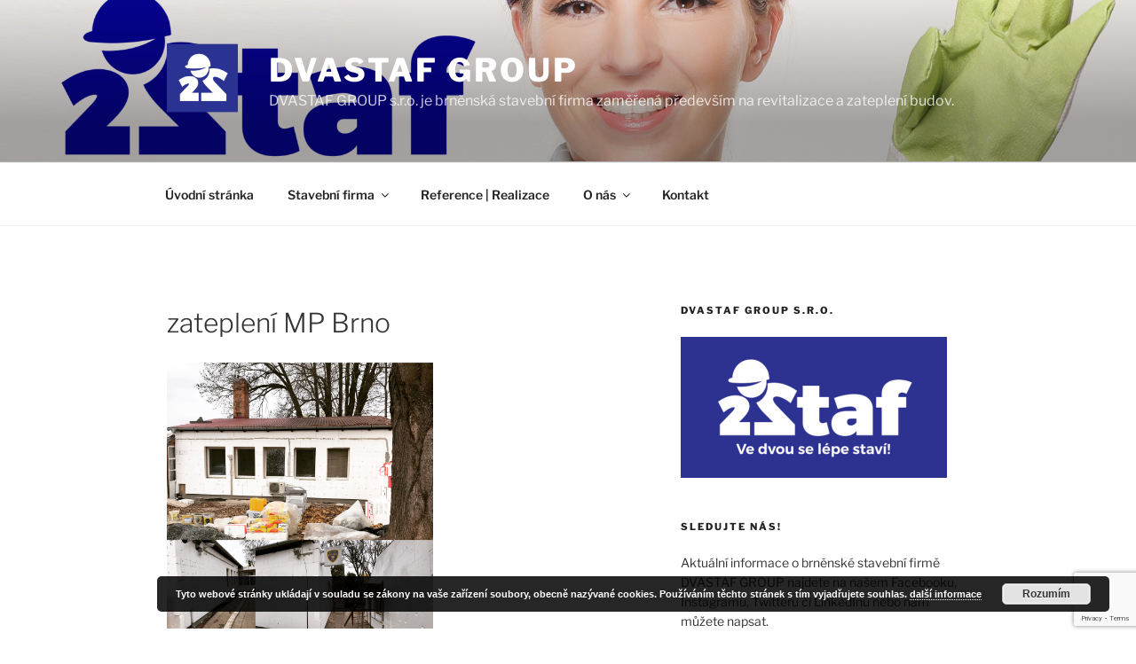

--- FILE ---
content_type: text/html; charset=UTF-8
request_url: https://dvastaf-group.cz/dvastaf/zatepleni-fasady-brno/attachment/foto-mp/
body_size: 33459
content:
<!DOCTYPE html>
<html dir="ltr" lang="cs" prefix="og: https://ogp.me/ns#" class="no-js no-svg">
<head>
<meta charset="UTF-8">
<meta name="viewport" content="width=device-width, initial-scale=1.0">
<link rel="profile" href="https://gmpg.org/xfn/11">

<script>
(function(html){html.className = html.className.replace(/\bno-js\b/,'js')})(document.documentElement);
//# sourceURL=twentyseventeen_javascript_detection
</script>
<title>zateplení MP Brno | DVASTAF GROUP</title>

		<!-- All in One SEO 4.9.2 - aioseo.com -->
	<meta name="description" content="zateplení MP Brno" />
	<meta name="robots" content="max-image-preview:large" />
	<meta name="author" content="admin"/>
	<link rel="canonical" href="https://dvastaf-group.cz/dvastaf/zatepleni-fasady-brno/attachment/foto-mp/" />
	<meta name="generator" content="All in One SEO (AIOSEO) 4.9.2" />
		<meta property="og:locale" content="cs_CZ" />
		<meta property="og:site_name" content="DVASTAF GROUP | DVASTAF GROUP s.r.o. je brněnská stavební firma zaměřená především na revitalizace a zateplení budov." />
		<meta property="og:type" content="article" />
		<meta property="og:title" content="zateplení MP Brno | DVASTAF GROUP" />
		<meta property="og:url" content="https://dvastaf-group.cz/dvastaf/zatepleni-fasady-brno/attachment/foto-mp/" />
		<meta property="og:image" content="https://dvastaf-group.cz/wp-content/uploads/2018/05/cropped-logo-znak-2.png" />
		<meta property="og:image:secure_url" content="https://dvastaf-group.cz/wp-content/uploads/2018/05/cropped-logo-znak-2.png" />
		<meta property="article:published_time" content="2018-11-29T06:24:25+00:00" />
		<meta property="article:modified_time" content="2018-11-29T06:24:43+00:00" />
		<meta name="twitter:card" content="summary" />
		<meta name="twitter:title" content="zateplení MP Brno | DVASTAF GROUP" />
		<meta name="twitter:image" content="https://dvastaf-group.cz/wp-content/uploads/2018/05/cropped-logo-znak-2.png" />
		<script type="application/ld+json" class="aioseo-schema">
			{"@context":"https:\/\/schema.org","@graph":[{"@type":"BreadcrumbList","@id":"https:\/\/dvastaf-group.cz\/dvastaf\/zatepleni-fasady-brno\/attachment\/foto-mp\/#breadcrumblist","itemListElement":[{"@type":"ListItem","@id":"https:\/\/dvastaf-group.cz#listItem","position":1,"name":"Home","item":"https:\/\/dvastaf-group.cz","nextItem":{"@type":"ListItem","@id":"https:\/\/dvastaf-group.cz\/dvastaf\/zatepleni-fasady-brno\/attachment\/foto-mp\/#listItem","name":"zateplen\u00ed MP Brno"}},{"@type":"ListItem","@id":"https:\/\/dvastaf-group.cz\/dvastaf\/zatepleni-fasady-brno\/attachment\/foto-mp\/#listItem","position":2,"name":"zateplen\u00ed MP Brno","previousItem":{"@type":"ListItem","@id":"https:\/\/dvastaf-group.cz#listItem","name":"Home"}}]},{"@type":"ItemPage","@id":"https:\/\/dvastaf-group.cz\/dvastaf\/zatepleni-fasady-brno\/attachment\/foto-mp\/#itempage","url":"https:\/\/dvastaf-group.cz\/dvastaf\/zatepleni-fasady-brno\/attachment\/foto-mp\/","name":"zateplen\u00ed MP Brno | DVASTAF GROUP","description":"zateplen\u00ed MP Brno","inLanguage":"cs-CZ","isPartOf":{"@id":"https:\/\/dvastaf-group.cz\/#website"},"breadcrumb":{"@id":"https:\/\/dvastaf-group.cz\/dvastaf\/zatepleni-fasady-brno\/attachment\/foto-mp\/#breadcrumblist"},"author":{"@id":"https:\/\/dvastaf-group.cz\/author\/admin\/#author"},"creator":{"@id":"https:\/\/dvastaf-group.cz\/author\/admin\/#author"},"datePublished":"2018-11-29T06:24:25+00:00","dateModified":"2018-11-29T06:24:43+00:00"},{"@type":"Organization","@id":"https:\/\/dvastaf-group.cz\/#organization","name":"DVASTAF GROUP","description":"DVASTAF GROUP s.r.o. je brn\u011bnsk\u00e1 stavebn\u00ed firma zam\u011b\u0159en\u00e1 p\u0159edev\u0161\u00edm na revitalizace a zateplen\u00ed budov.","url":"https:\/\/dvastaf-group.cz\/","logo":{"@type":"ImageObject","url":"https:\/\/dvastaf-group.cz\/wp-content\/uploads\/2018\/05\/cropped-logo-znak-2.png","@id":"https:\/\/dvastaf-group.cz\/dvastaf\/zatepleni-fasady-brno\/attachment\/foto-mp\/#organizationLogo","width":250,"height":250},"image":{"@id":"https:\/\/dvastaf-group.cz\/dvastaf\/zatepleni-fasady-brno\/attachment\/foto-mp\/#organizationLogo"}},{"@type":"Person","@id":"https:\/\/dvastaf-group.cz\/author\/admin\/#author","url":"https:\/\/dvastaf-group.cz\/author\/admin\/","name":"admin","image":{"@type":"ImageObject","@id":"https:\/\/dvastaf-group.cz\/dvastaf\/zatepleni-fasady-brno\/attachment\/foto-mp\/#authorImage","url":"https:\/\/secure.gravatar.com\/avatar\/613f44bc071198c1264e15ffb697efb305d1d9c06f7dfae63e188adc6dc7fe4c?s=96&d=mm&r=g","width":96,"height":96,"caption":"admin"}},{"@type":"WebSite","@id":"https:\/\/dvastaf-group.cz\/#website","url":"https:\/\/dvastaf-group.cz\/","name":"DVASTAF GROUP","description":"DVASTAF GROUP s.r.o. je brn\u011bnsk\u00e1 stavebn\u00ed firma zam\u011b\u0159en\u00e1 p\u0159edev\u0161\u00edm na revitalizace a zateplen\u00ed budov.","inLanguage":"cs-CZ","publisher":{"@id":"https:\/\/dvastaf-group.cz\/#organization"}}]}
		</script>
		<!-- All in One SEO -->

<link rel="alternate" type="application/rss+xml" title="DVASTAF GROUP &raquo; RSS zdroj" href="https://dvastaf-group.cz/feed/" />
<link rel="alternate" title="oEmbed (JSON)" type="application/json+oembed" href="https://dvastaf-group.cz/wp-json/oembed/1.0/embed?url=https%3A%2F%2Fdvastaf-group.cz%2Fdvastaf%2Fzatepleni-fasady-brno%2Fattachment%2Ffoto-mp%2F" />
<link rel="alternate" title="oEmbed (XML)" type="text/xml+oembed" href="https://dvastaf-group.cz/wp-json/oembed/1.0/embed?url=https%3A%2F%2Fdvastaf-group.cz%2Fdvastaf%2Fzatepleni-fasady-brno%2Fattachment%2Ffoto-mp%2F&#038;format=xml" />
<style id='wp-img-auto-sizes-contain-inline-css'>
img:is([sizes=auto i],[sizes^="auto," i]){contain-intrinsic-size:3000px 1500px}
/*# sourceURL=wp-img-auto-sizes-contain-inline-css */
</style>
<style id='wp-emoji-styles-inline-css'>

	img.wp-smiley, img.emoji {
		display: inline !important;
		border: none !important;
		box-shadow: none !important;
		height: 1em !important;
		width: 1em !important;
		margin: 0 0.07em !important;
		vertical-align: -0.1em !important;
		background: none !important;
		padding: 0 !important;
	}
/*# sourceURL=wp-emoji-styles-inline-css */
</style>
<style id='wp-block-library-inline-css'>
:root{--wp-block-synced-color:#7a00df;--wp-block-synced-color--rgb:122,0,223;--wp-bound-block-color:var(--wp-block-synced-color);--wp-editor-canvas-background:#ddd;--wp-admin-theme-color:#007cba;--wp-admin-theme-color--rgb:0,124,186;--wp-admin-theme-color-darker-10:#006ba1;--wp-admin-theme-color-darker-10--rgb:0,107,160.5;--wp-admin-theme-color-darker-20:#005a87;--wp-admin-theme-color-darker-20--rgb:0,90,135;--wp-admin-border-width-focus:2px}@media (min-resolution:192dpi){:root{--wp-admin-border-width-focus:1.5px}}.wp-element-button{cursor:pointer}:root .has-very-light-gray-background-color{background-color:#eee}:root .has-very-dark-gray-background-color{background-color:#313131}:root .has-very-light-gray-color{color:#eee}:root .has-very-dark-gray-color{color:#313131}:root .has-vivid-green-cyan-to-vivid-cyan-blue-gradient-background{background:linear-gradient(135deg,#00d084,#0693e3)}:root .has-purple-crush-gradient-background{background:linear-gradient(135deg,#34e2e4,#4721fb 50%,#ab1dfe)}:root .has-hazy-dawn-gradient-background{background:linear-gradient(135deg,#faaca8,#dad0ec)}:root .has-subdued-olive-gradient-background{background:linear-gradient(135deg,#fafae1,#67a671)}:root .has-atomic-cream-gradient-background{background:linear-gradient(135deg,#fdd79a,#004a59)}:root .has-nightshade-gradient-background{background:linear-gradient(135deg,#330968,#31cdcf)}:root .has-midnight-gradient-background{background:linear-gradient(135deg,#020381,#2874fc)}:root{--wp--preset--font-size--normal:16px;--wp--preset--font-size--huge:42px}.has-regular-font-size{font-size:1em}.has-larger-font-size{font-size:2.625em}.has-normal-font-size{font-size:var(--wp--preset--font-size--normal)}.has-huge-font-size{font-size:var(--wp--preset--font-size--huge)}.has-text-align-center{text-align:center}.has-text-align-left{text-align:left}.has-text-align-right{text-align:right}.has-fit-text{white-space:nowrap!important}#end-resizable-editor-section{display:none}.aligncenter{clear:both}.items-justified-left{justify-content:flex-start}.items-justified-center{justify-content:center}.items-justified-right{justify-content:flex-end}.items-justified-space-between{justify-content:space-between}.screen-reader-text{border:0;clip-path:inset(50%);height:1px;margin:-1px;overflow:hidden;padding:0;position:absolute;width:1px;word-wrap:normal!important}.screen-reader-text:focus{background-color:#ddd;clip-path:none;color:#444;display:block;font-size:1em;height:auto;left:5px;line-height:normal;padding:15px 23px 14px;text-decoration:none;top:5px;width:auto;z-index:100000}html :where(.has-border-color){border-style:solid}html :where([style*=border-top-color]){border-top-style:solid}html :where([style*=border-right-color]){border-right-style:solid}html :where([style*=border-bottom-color]){border-bottom-style:solid}html :where([style*=border-left-color]){border-left-style:solid}html :where([style*=border-width]){border-style:solid}html :where([style*=border-top-width]){border-top-style:solid}html :where([style*=border-right-width]){border-right-style:solid}html :where([style*=border-bottom-width]){border-bottom-style:solid}html :where([style*=border-left-width]){border-left-style:solid}html :where(img[class*=wp-image-]){height:auto;max-width:100%}:where(figure){margin:0 0 1em}html :where(.is-position-sticky){--wp-admin--admin-bar--position-offset:var(--wp-admin--admin-bar--height,0px)}@media screen and (max-width:600px){html :where(.is-position-sticky){--wp-admin--admin-bar--position-offset:0px}}

/*# sourceURL=wp-block-library-inline-css */
</style><style id='global-styles-inline-css'>
:root{--wp--preset--aspect-ratio--square: 1;--wp--preset--aspect-ratio--4-3: 4/3;--wp--preset--aspect-ratio--3-4: 3/4;--wp--preset--aspect-ratio--3-2: 3/2;--wp--preset--aspect-ratio--2-3: 2/3;--wp--preset--aspect-ratio--16-9: 16/9;--wp--preset--aspect-ratio--9-16: 9/16;--wp--preset--color--black: #000000;--wp--preset--color--cyan-bluish-gray: #abb8c3;--wp--preset--color--white: #ffffff;--wp--preset--color--pale-pink: #f78da7;--wp--preset--color--vivid-red: #cf2e2e;--wp--preset--color--luminous-vivid-orange: #ff6900;--wp--preset--color--luminous-vivid-amber: #fcb900;--wp--preset--color--light-green-cyan: #7bdcb5;--wp--preset--color--vivid-green-cyan: #00d084;--wp--preset--color--pale-cyan-blue: #8ed1fc;--wp--preset--color--vivid-cyan-blue: #0693e3;--wp--preset--color--vivid-purple: #9b51e0;--wp--preset--gradient--vivid-cyan-blue-to-vivid-purple: linear-gradient(135deg,rgb(6,147,227) 0%,rgb(155,81,224) 100%);--wp--preset--gradient--light-green-cyan-to-vivid-green-cyan: linear-gradient(135deg,rgb(122,220,180) 0%,rgb(0,208,130) 100%);--wp--preset--gradient--luminous-vivid-amber-to-luminous-vivid-orange: linear-gradient(135deg,rgb(252,185,0) 0%,rgb(255,105,0) 100%);--wp--preset--gradient--luminous-vivid-orange-to-vivid-red: linear-gradient(135deg,rgb(255,105,0) 0%,rgb(207,46,46) 100%);--wp--preset--gradient--very-light-gray-to-cyan-bluish-gray: linear-gradient(135deg,rgb(238,238,238) 0%,rgb(169,184,195) 100%);--wp--preset--gradient--cool-to-warm-spectrum: linear-gradient(135deg,rgb(74,234,220) 0%,rgb(151,120,209) 20%,rgb(207,42,186) 40%,rgb(238,44,130) 60%,rgb(251,105,98) 80%,rgb(254,248,76) 100%);--wp--preset--gradient--blush-light-purple: linear-gradient(135deg,rgb(255,206,236) 0%,rgb(152,150,240) 100%);--wp--preset--gradient--blush-bordeaux: linear-gradient(135deg,rgb(254,205,165) 0%,rgb(254,45,45) 50%,rgb(107,0,62) 100%);--wp--preset--gradient--luminous-dusk: linear-gradient(135deg,rgb(255,203,112) 0%,rgb(199,81,192) 50%,rgb(65,88,208) 100%);--wp--preset--gradient--pale-ocean: linear-gradient(135deg,rgb(255,245,203) 0%,rgb(182,227,212) 50%,rgb(51,167,181) 100%);--wp--preset--gradient--electric-grass: linear-gradient(135deg,rgb(202,248,128) 0%,rgb(113,206,126) 100%);--wp--preset--gradient--midnight: linear-gradient(135deg,rgb(2,3,129) 0%,rgb(40,116,252) 100%);--wp--preset--font-size--small: 13px;--wp--preset--font-size--medium: 20px;--wp--preset--font-size--large: 36px;--wp--preset--font-size--x-large: 42px;--wp--preset--spacing--20: 0.44rem;--wp--preset--spacing--30: 0.67rem;--wp--preset--spacing--40: 1rem;--wp--preset--spacing--50: 1.5rem;--wp--preset--spacing--60: 2.25rem;--wp--preset--spacing--70: 3.38rem;--wp--preset--spacing--80: 5.06rem;--wp--preset--shadow--natural: 6px 6px 9px rgba(0, 0, 0, 0.2);--wp--preset--shadow--deep: 12px 12px 50px rgba(0, 0, 0, 0.4);--wp--preset--shadow--sharp: 6px 6px 0px rgba(0, 0, 0, 0.2);--wp--preset--shadow--outlined: 6px 6px 0px -3px rgb(255, 255, 255), 6px 6px rgb(0, 0, 0);--wp--preset--shadow--crisp: 6px 6px 0px rgb(0, 0, 0);}:where(.is-layout-flex){gap: 0.5em;}:where(.is-layout-grid){gap: 0.5em;}body .is-layout-flex{display: flex;}.is-layout-flex{flex-wrap: wrap;align-items: center;}.is-layout-flex > :is(*, div){margin: 0;}body .is-layout-grid{display: grid;}.is-layout-grid > :is(*, div){margin: 0;}:where(.wp-block-columns.is-layout-flex){gap: 2em;}:where(.wp-block-columns.is-layout-grid){gap: 2em;}:where(.wp-block-post-template.is-layout-flex){gap: 1.25em;}:where(.wp-block-post-template.is-layout-grid){gap: 1.25em;}.has-black-color{color: var(--wp--preset--color--black) !important;}.has-cyan-bluish-gray-color{color: var(--wp--preset--color--cyan-bluish-gray) !important;}.has-white-color{color: var(--wp--preset--color--white) !important;}.has-pale-pink-color{color: var(--wp--preset--color--pale-pink) !important;}.has-vivid-red-color{color: var(--wp--preset--color--vivid-red) !important;}.has-luminous-vivid-orange-color{color: var(--wp--preset--color--luminous-vivid-orange) !important;}.has-luminous-vivid-amber-color{color: var(--wp--preset--color--luminous-vivid-amber) !important;}.has-light-green-cyan-color{color: var(--wp--preset--color--light-green-cyan) !important;}.has-vivid-green-cyan-color{color: var(--wp--preset--color--vivid-green-cyan) !important;}.has-pale-cyan-blue-color{color: var(--wp--preset--color--pale-cyan-blue) !important;}.has-vivid-cyan-blue-color{color: var(--wp--preset--color--vivid-cyan-blue) !important;}.has-vivid-purple-color{color: var(--wp--preset--color--vivid-purple) !important;}.has-black-background-color{background-color: var(--wp--preset--color--black) !important;}.has-cyan-bluish-gray-background-color{background-color: var(--wp--preset--color--cyan-bluish-gray) !important;}.has-white-background-color{background-color: var(--wp--preset--color--white) !important;}.has-pale-pink-background-color{background-color: var(--wp--preset--color--pale-pink) !important;}.has-vivid-red-background-color{background-color: var(--wp--preset--color--vivid-red) !important;}.has-luminous-vivid-orange-background-color{background-color: var(--wp--preset--color--luminous-vivid-orange) !important;}.has-luminous-vivid-amber-background-color{background-color: var(--wp--preset--color--luminous-vivid-amber) !important;}.has-light-green-cyan-background-color{background-color: var(--wp--preset--color--light-green-cyan) !important;}.has-vivid-green-cyan-background-color{background-color: var(--wp--preset--color--vivid-green-cyan) !important;}.has-pale-cyan-blue-background-color{background-color: var(--wp--preset--color--pale-cyan-blue) !important;}.has-vivid-cyan-blue-background-color{background-color: var(--wp--preset--color--vivid-cyan-blue) !important;}.has-vivid-purple-background-color{background-color: var(--wp--preset--color--vivid-purple) !important;}.has-black-border-color{border-color: var(--wp--preset--color--black) !important;}.has-cyan-bluish-gray-border-color{border-color: var(--wp--preset--color--cyan-bluish-gray) !important;}.has-white-border-color{border-color: var(--wp--preset--color--white) !important;}.has-pale-pink-border-color{border-color: var(--wp--preset--color--pale-pink) !important;}.has-vivid-red-border-color{border-color: var(--wp--preset--color--vivid-red) !important;}.has-luminous-vivid-orange-border-color{border-color: var(--wp--preset--color--luminous-vivid-orange) !important;}.has-luminous-vivid-amber-border-color{border-color: var(--wp--preset--color--luminous-vivid-amber) !important;}.has-light-green-cyan-border-color{border-color: var(--wp--preset--color--light-green-cyan) !important;}.has-vivid-green-cyan-border-color{border-color: var(--wp--preset--color--vivid-green-cyan) !important;}.has-pale-cyan-blue-border-color{border-color: var(--wp--preset--color--pale-cyan-blue) !important;}.has-vivid-cyan-blue-border-color{border-color: var(--wp--preset--color--vivid-cyan-blue) !important;}.has-vivid-purple-border-color{border-color: var(--wp--preset--color--vivid-purple) !important;}.has-vivid-cyan-blue-to-vivid-purple-gradient-background{background: var(--wp--preset--gradient--vivid-cyan-blue-to-vivid-purple) !important;}.has-light-green-cyan-to-vivid-green-cyan-gradient-background{background: var(--wp--preset--gradient--light-green-cyan-to-vivid-green-cyan) !important;}.has-luminous-vivid-amber-to-luminous-vivid-orange-gradient-background{background: var(--wp--preset--gradient--luminous-vivid-amber-to-luminous-vivid-orange) !important;}.has-luminous-vivid-orange-to-vivid-red-gradient-background{background: var(--wp--preset--gradient--luminous-vivid-orange-to-vivid-red) !important;}.has-very-light-gray-to-cyan-bluish-gray-gradient-background{background: var(--wp--preset--gradient--very-light-gray-to-cyan-bluish-gray) !important;}.has-cool-to-warm-spectrum-gradient-background{background: var(--wp--preset--gradient--cool-to-warm-spectrum) !important;}.has-blush-light-purple-gradient-background{background: var(--wp--preset--gradient--blush-light-purple) !important;}.has-blush-bordeaux-gradient-background{background: var(--wp--preset--gradient--blush-bordeaux) !important;}.has-luminous-dusk-gradient-background{background: var(--wp--preset--gradient--luminous-dusk) !important;}.has-pale-ocean-gradient-background{background: var(--wp--preset--gradient--pale-ocean) !important;}.has-electric-grass-gradient-background{background: var(--wp--preset--gradient--electric-grass) !important;}.has-midnight-gradient-background{background: var(--wp--preset--gradient--midnight) !important;}.has-small-font-size{font-size: var(--wp--preset--font-size--small) !important;}.has-medium-font-size{font-size: var(--wp--preset--font-size--medium) !important;}.has-large-font-size{font-size: var(--wp--preset--font-size--large) !important;}.has-x-large-font-size{font-size: var(--wp--preset--font-size--x-large) !important;}
/*# sourceURL=global-styles-inline-css */
</style>

<style id='classic-theme-styles-inline-css'>
/*! This file is auto-generated */
.wp-block-button__link{color:#fff;background-color:#32373c;border-radius:9999px;box-shadow:none;text-decoration:none;padding:calc(.667em + 2px) calc(1.333em + 2px);font-size:1.125em}.wp-block-file__button{background:#32373c;color:#fff;text-decoration:none}
/*# sourceURL=/wp-includes/css/classic-themes.min.css */
</style>
<link rel='stylesheet' id='contact-form-7-css' href='https://dvastaf-group.cz/wp-content/plugins/contact-form-7/includes/css/styles.css?ver=6.1.4' media='all' />
<link rel='stylesheet' id='twentyseventeen-fonts-css' href='https://dvastaf-group.cz/wp-content/themes/twentyseventeen/assets/fonts/font-libre-franklin.css?ver=20230328' media='all' />
<link rel='stylesheet' id='twentyseventeen-style-css' href='https://dvastaf-group.cz/wp-content/themes/twentyseventeen/style.css?ver=20251202' media='all' />
<link rel='stylesheet' id='twentyseventeen-block-style-css' href='https://dvastaf-group.cz/wp-content/themes/twentyseventeen/assets/css/blocks.css?ver=20240729' media='all' />
<link rel='stylesheet' id='wpzoom-social-icons-socicon-css' href='https://dvastaf-group.cz/wp-content/plugins/social-icons-widget-by-wpzoom/assets/css/wpzoom-socicon.css?ver=1767070397' media='all' />
<link rel='stylesheet' id='wpzoom-social-icons-genericons-css' href='https://dvastaf-group.cz/wp-content/plugins/social-icons-widget-by-wpzoom/assets/css/genericons.css?ver=1767070397' media='all' />
<link rel='stylesheet' id='wpzoom-social-icons-academicons-css' href='https://dvastaf-group.cz/wp-content/plugins/social-icons-widget-by-wpzoom/assets/css/academicons.min.css?ver=1767070397' media='all' />
<link rel='stylesheet' id='wpzoom-social-icons-font-awesome-3-css' href='https://dvastaf-group.cz/wp-content/plugins/social-icons-widget-by-wpzoom/assets/css/font-awesome-3.min.css?ver=1767070397' media='all' />
<link rel='stylesheet' id='dashicons-css' href='https://dvastaf-group.cz/wp-includes/css/dashicons.min.css?ver=6.9' media='all' />
<link rel='stylesheet' id='wpzoom-social-icons-styles-css' href='https://dvastaf-group.cz/wp-content/plugins/social-icons-widget-by-wpzoom/assets/css/wpzoom-social-icons-styles.css?ver=1767070397' media='all' />
<link rel='preload' as='font'  id='wpzoom-social-icons-font-academicons-woff2-css' href='https://dvastaf-group.cz/wp-content/plugins/social-icons-widget-by-wpzoom/assets/font/academicons.woff2?v=1.9.2' type='font/woff2' crossorigin />
<link rel='preload' as='font'  id='wpzoom-social-icons-font-fontawesome-3-woff2-css' href='https://dvastaf-group.cz/wp-content/plugins/social-icons-widget-by-wpzoom/assets/font/fontawesome-webfont.woff2?v=4.7.0' type='font/woff2' crossorigin />
<link rel='preload' as='font'  id='wpzoom-social-icons-font-genericons-woff-css' href='https://dvastaf-group.cz/wp-content/plugins/social-icons-widget-by-wpzoom/assets/font/Genericons.woff' type='font/woff' crossorigin />
<link rel='preload' as='font'  id='wpzoom-social-icons-font-socicon-woff2-css' href='https://dvastaf-group.cz/wp-content/plugins/social-icons-widget-by-wpzoom/assets/font/socicon.woff2?v=4.5.3' type='font/woff2' crossorigin />
<script src="https://dvastaf-group.cz/wp-includes/js/jquery/jquery.min.js?ver=3.7.1" id="jquery-core-js"></script>
<script src="https://dvastaf-group.cz/wp-includes/js/jquery/jquery-migrate.min.js?ver=3.4.1" id="jquery-migrate-js"></script>
<script id="twentyseventeen-global-js-extra">
var twentyseventeenScreenReaderText = {"quote":"\u003Csvg class=\"icon icon-quote-right\" aria-hidden=\"true\" role=\"img\"\u003E \u003Cuse href=\"#icon-quote-right\" xlink:href=\"#icon-quote-right\"\u003E\u003C/use\u003E \u003C/svg\u003E","expand":"\tZobrazit pod\u0159azen\u00e9 polo\u017eky","collapse":"Skr\u00fdt pod\u0159azen\u00e9 polo\u017eky","icon":"\u003Csvg class=\"icon icon-angle-down\" aria-hidden=\"true\" role=\"img\"\u003E \u003Cuse href=\"#icon-angle-down\" xlink:href=\"#icon-angle-down\"\u003E\u003C/use\u003E \u003Cspan class=\"svg-fallback icon-angle-down\"\u003E\u003C/span\u003E\u003C/svg\u003E"};
//# sourceURL=twentyseventeen-global-js-extra
</script>
<script src="https://dvastaf-group.cz/wp-content/themes/twentyseventeen/assets/js/global.js?ver=20211130" id="twentyseventeen-global-js" defer data-wp-strategy="defer"></script>
<script src="https://dvastaf-group.cz/wp-content/themes/twentyseventeen/assets/js/navigation.js?ver=20210122" id="twentyseventeen-navigation-js" defer data-wp-strategy="defer"></script>
<link rel="https://api.w.org/" href="https://dvastaf-group.cz/wp-json/" /><link rel="alternate" title="JSON" type="application/json" href="https://dvastaf-group.cz/wp-json/wp/v2/media/340" /><link rel="EditURI" type="application/rsd+xml" title="RSD" href="https://dvastaf-group.cz/xmlrpc.php?rsd" />
<meta name="generator" content="WordPress 6.9" />
<link rel='shortlink' href='https://dvastaf-group.cz/?p=340' />
<meta name="google-site-verification" content="2P8E72o6iRqmqPSqlb9_GRX4uJ1sNokdjwi56k25qLA" />

<!-- Facebook Pixel Code -->
<script>
  !function(f,b,e,v,n,t,s)
  {if(f.fbq)return;n=f.fbq=function(){n.callMethod?
  n.callMethod.apply(n,arguments):n.queue.push(arguments)};
  if(!f._fbq)f._fbq=n;n.push=n;n.loaded=!0;n.version='2.0';
  n.queue=[];t=b.createElement(e);t.async=!0;
  t.src=v;s=b.getElementsByTagName(e)[0];
  s.parentNode.insertBefore(t,s)}(window, document,'script',
  'https://connect.facebook.net/en_US/fbevents.js');
  fbq('init', '188479838467449');
  fbq('track', 'PageView');
</script>
<noscript><img height="1" width="1" style="display:none"
  src="https://www.facebook.com/tr?id=188479838467449&ev=PageView&noscript=1"
/></noscript>
<!-- End Facebook Pixel Code -->
<!-- BEGIN recaptcha, injected by plugin wp-recaptcha-integration  -->

<!-- END recaptcha -->
<link rel="icon" href="https://dvastaf-group.cz/wp-content/uploads/2018/05/cropped-logo-znak-3-32x32.png" sizes="32x32" />
<link rel="icon" href="https://dvastaf-group.cz/wp-content/uploads/2018/05/cropped-logo-znak-3-192x192.png" sizes="192x192" />
<link rel="apple-touch-icon" href="https://dvastaf-group.cz/wp-content/uploads/2018/05/cropped-logo-znak-3-180x180.png" />
<meta name="msapplication-TileImage" content="https://dvastaf-group.cz/wp-content/uploads/2018/05/cropped-logo-znak-3-270x270.png" />
<link rel='stylesheet' id='basecss-css' href='https://dvastaf-group.cz/wp-content/plugins/eu-cookie-law/css/style.css?ver=6.9' media='all' />
</head>

<body class="attachment wp-singular attachment-template-default single single-attachment postid-340 attachmentid-340 attachment-jpeg wp-custom-logo wp-embed-responsive wp-theme-twentyseventeen has-header-image has-sidebar colors-light">
<div id="page" class="site">
	<a class="skip-link screen-reader-text" href="#content">
		Přejít k obsahu webu	</a>

	<header id="masthead" class="site-header">

		<div class="custom-header">

		<div class="custom-header-media">
			<div id="wp-custom-header" class="wp-custom-header"><img src="https://dvastaf-group.cz/wp-content/uploads/2018/05/cropped-web-hlavni-modra.png" width="2000" height="1200" alt="" srcset="https://dvastaf-group.cz/wp-content/uploads/2018/05/cropped-web-hlavni-modra.png 2000w, https://dvastaf-group.cz/wp-content/uploads/2018/05/cropped-web-hlavni-modra-300x180.png 300w, https://dvastaf-group.cz/wp-content/uploads/2018/05/cropped-web-hlavni-modra-768x461.png 768w, https://dvastaf-group.cz/wp-content/uploads/2018/05/cropped-web-hlavni-modra-1024x614.png 1024w" sizes="(max-width: 767px) 200vw, 100vw" decoding="async" fetchpriority="high" /></div>		</div>

	<div class="site-branding">
	<div class="wrap">

		<a href="https://dvastaf-group.cz/" class="custom-logo-link" rel="home"><img width="250" height="250" src="https://dvastaf-group.cz/wp-content/uploads/2018/05/cropped-logo-znak-2.png" class="custom-logo" alt="DVASTAF GROUP" decoding="async" srcset="https://dvastaf-group.cz/wp-content/uploads/2018/05/cropped-logo-znak-2.png 250w, https://dvastaf-group.cz/wp-content/uploads/2018/05/cropped-logo-znak-2-150x150.png 150w, https://dvastaf-group.cz/wp-content/uploads/2018/05/cropped-logo-znak-2-100x100.png 100w" sizes="100vw" /></a>
		<div class="site-branding-text">
							<p class="site-title"><a href="https://dvastaf-group.cz/" rel="home" >DVASTAF GROUP</a></p>
								<p class="site-description">DVASTAF GROUP s.r.o. je brněnská stavební firma zaměřená především na revitalizace a zateplení budov.</p>
					</div><!-- .site-branding-text -->

		
	</div><!-- .wrap -->
</div><!-- .site-branding -->

</div><!-- .custom-header -->

					<div class="navigation-top">
				<div class="wrap">
					<nav id="site-navigation" class="main-navigation" aria-label="Hlavní menu">
	<button class="menu-toggle" aria-controls="top-menu" aria-expanded="false">
		<svg class="icon icon-bars" aria-hidden="true" role="img"> <use href="#icon-bars" xlink:href="#icon-bars"></use> </svg><svg class="icon icon-close" aria-hidden="true" role="img"> <use href="#icon-close" xlink:href="#icon-close"></use> </svg>Menu	</button>

	<div class="menu-hlavni-meni-container"><ul id="top-menu" class="menu"><li id="menu-item-19" class="menu-item menu-item-type-custom menu-item-object-custom menu-item-home menu-item-19"><a href="https://dvastaf-group.cz/">Úvodní stránka</a></li>
<li id="menu-item-46" class="menu-item menu-item-type-post_type menu-item-object-page menu-item-has-children menu-item-46"><a href="https://dvastaf-group.cz/stavebni-firma/">Stavební firma<svg class="icon icon-angle-down" aria-hidden="true" role="img"> <use href="#icon-angle-down" xlink:href="#icon-angle-down"></use> </svg></a>
<ul class="sub-menu">
	<li id="menu-item-49" class="menu-item menu-item-type-post_type menu-item-object-page menu-item-49"><a href="https://dvastaf-group.cz/stavebni-firma/stavebni-firma-rekonstrukce/">Stavební činnost – Rekonstrukce</a></li>
	<li id="menu-item-48" class="menu-item menu-item-type-post_type menu-item-object-page menu-item-48"><a href="https://dvastaf-group.cz/stavebni-firma/stavebni-firma-revitalizace/">Stavební činnost – Revitalizace</a></li>
	<li id="menu-item-47" class="menu-item menu-item-type-post_type menu-item-object-page menu-item-47"><a href="https://dvastaf-group.cz/stavebni-firma/stavebni-firma-novostavby/">Stavební činnost – Novostavby</a></li>
</ul>
</li>
<li id="menu-item-224" class="menu-item menu-item-type-taxonomy menu-item-object-category menu-item-224"><a href="https://dvastaf-group.cz/category/reference/">Reference | Realizace</a></li>
<li id="menu-item-21" class="menu-item menu-item-type-post_type menu-item-object-page menu-item-has-children menu-item-21"><a href="https://dvastaf-group.cz/o-nas/">O nás<svg class="icon icon-angle-down" aria-hidden="true" role="img"> <use href="#icon-angle-down" xlink:href="#icon-angle-down"></use> </svg></a>
<ul class="sub-menu">
	<li id="menu-item-144" class="menu-item menu-item-type-post_type menu-item-object-page menu-item-144"><a href="https://dvastaf-group.cz/o-nas/zasady-pouzivani-souboru-cookie/">Zásady používání souborů cookie</a></li>
	<li id="menu-item-143" class="menu-item menu-item-type-post_type menu-item-object-page menu-item-143"><a href="https://dvastaf-group.cz/o-nas/prohlaseni-o-ochrane-osobnich-udaju-gdpr/">Prohlášení o ochraně osobních údajů (GDPR)</a></li>
</ul>
</li>
<li id="menu-item-20" class="menu-item menu-item-type-post_type menu-item-object-page menu-item-20"><a href="https://dvastaf-group.cz/kontakt/">Kontakt</a></li>
</ul></div>
	</nav><!-- #site-navigation -->
				</div><!-- .wrap -->
			</div><!-- .navigation-top -->
		
	</header><!-- #masthead -->

	
	<div class="site-content-contain">
		<div id="content" class="site-content">

<div class="wrap">
	<div id="primary" class="content-area">
		<main id="main" class="site-main">

			
<article id="post-340" class="post-340 attachment type-attachment status-inherit hentry">
		<header class="entry-header">
		<h1 class="entry-title">zateplení MP Brno</h1>	</header><!-- .entry-header -->

	
	<div class="entry-content">
		<p class="attachment"><a href='https://dvastaf-group.cz/wp-content/uploads/2018/11/foto-mp.jpg'><img decoding="async" width="300" height="300" src="https://dvastaf-group.cz/wp-content/uploads/2018/11/foto-mp-300x300.jpg" class="attachment-medium size-medium" alt="zateplení MP Brno" srcset="https://dvastaf-group.cz/wp-content/uploads/2018/11/foto-mp-300x300.jpg 300w, https://dvastaf-group.cz/wp-content/uploads/2018/11/foto-mp-150x150.jpg 150w, https://dvastaf-group.cz/wp-content/uploads/2018/11/foto-mp-768x768.jpg 768w, https://dvastaf-group.cz/wp-content/uploads/2018/11/foto-mp-1024x1024.jpg 1024w, https://dvastaf-group.cz/wp-content/uploads/2018/11/foto-mp-100x100.jpg 100w, https://dvastaf-group.cz/wp-content/uploads/2018/11/foto-mp.jpg 2048w" sizes="100vw" /></a></p>
<p>zateplení MP Brno</p>
	</div><!-- .entry-content -->

	
</article><!-- #post-340 -->

	<nav class="navigation post-navigation" aria-label="Příspěvky">
		<h2 class="screen-reader-text">Navigace pro příspěvek</h2>
		<div class="nav-links"><div class="nav-previous"><a href="https://dvastaf-group.cz/dvastaf/zatepleni-fasady-brno/" rel="prev"><span class="screen-reader-text">Předchozí příspěvek</span><span aria-hidden="true" class="nav-subtitle">Předchozí</span> <span class="nav-title"><span class="nav-title-icon-wrapper"><svg class="icon icon-arrow-left" aria-hidden="true" role="img"> <use href="#icon-arrow-left" xlink:href="#icon-arrow-left"></use> </svg></span>Zateplení fasády Brno</span></a></div></div>
	</nav>
		</main><!-- #main -->
	</div><!-- #primary -->
	
<aside id="secondary" class="widget-area" aria-label="Postranní panel blogu">
	<section id="media_image-4" class="widget widget_media_image"><h2 class="widget-title">DVASTAF GROUP s.r.o.</h2><a href="https://dvastaf-group.cz"><img width="300" height="159" src="https://dvastaf-group.cz/wp-content/uploads/2018/05/nove-logo-web-300x159.jpg" class="image wp-image-126  attachment-medium size-medium" alt="nove logo DVASTAF" style="max-width: 100%; height: auto;" decoding="async" loading="lazy" srcset="https://dvastaf-group.cz/wp-content/uploads/2018/05/nove-logo-web-300x159.jpg 300w, https://dvastaf-group.cz/wp-content/uploads/2018/05/nove-logo-web.jpg 600w" sizes="100vw" /></a></section><section id="zoom-social-icons-widget-4" class="widget zoom-social-icons-widget"><h2 class="widget-title">Sledujte nás!</h2>
		
<p class="">Aktuální informace o brněnské stavební firmě DVASTAF GROUP najdete na našem Facebooku, Instagramu, Twitteru či LinkedInu nebo nám můžete napsat.</p>

		
<ul class="zoom-social-icons-list zoom-social-icons-list--with-canvas zoom-social-icons-list--round zoom-social-icons-list--no-labels">

		
				<li class="zoom-social_icons-list__item">
		<a class="zoom-social_icons-list__link" href="https://www.facebook.com/dvastaf/" target="_blank" title="Facebook" >
									
						<span class="screen-reader-text">facebook</span>
			
						<span class="zoom-social_icons-list-span social-icon socicon socicon-facebook" data-hover-rule="background-color" data-hover-color="#0866FF" style="background-color : #0866FF; font-size: 22px; padding:10px" ></span>
			
					</a>
	</li>

	
				<li class="zoom-social_icons-list__item">
		<a class="zoom-social_icons-list__link" href="https://instagram.com/dvastaf/" target="_blank" title="Instagram" >
									
						<span class="screen-reader-text">instagram</span>
			
						<span class="zoom-social_icons-list-span social-icon socicon socicon-instagram" data-hover-rule="background-color" data-hover-color="#e4405f" style="background-color : #e4405f; font-size: 22px; padding:10px" ></span>
			
					</a>
	</li>

	
				<li class="zoom-social_icons-list__item">
		<a class="zoom-social_icons-list__link" href="https://twitter.com/dvastaf/" target="_blank" title="Twitter" >
									
						<span class="screen-reader-text">twitter</span>
			
						<span class="zoom-social_icons-list-span social-icon socicon socicon-twitter" data-hover-rule="background-color" data-hover-color="#1da1f2" style="background-color : #1da1f2; font-size: 22px; padding:10px" ></span>
			
					</a>
	</li>

	
				<li class="zoom-social_icons-list__item">
		<a class="zoom-social_icons-list__link" href="https://www.linkedin.com/company/dvastaf-group/" target="_blank" title="LinkedIn" >
									
						<span class="screen-reader-text">linkedin</span>
			
						<span class="zoom-social_icons-list-span social-icon socicon socicon-linkedin" data-hover-rule="background-color" data-hover-color="#0077B5" style="background-color : #0077B5; font-size: 22px; padding:10px" ></span>
			
					</a>
	</li>

	
				<li class="zoom-social_icons-list__item">
		<a class="zoom-social_icons-list__link" href="mailto:info@2staf.cz" target="_blank" title="Email" >
									
						<span class="screen-reader-text">mail</span>
			
						<span class="zoom-social_icons-list-span social-icon socicon socicon-mail" data-hover-rule="background-color" data-hover-color="#000000" style="background-color : #000000; font-size: 22px; padding:10px" ></span>
			
					</a>
	</li>

	
</ul>

		</section><section id="media_image-2" class="widget widget_media_image"><a href="https://dvastaf-group.cz/kontakt/"><img width="300" height="78" src="https://dvastaf-group.cz/wp-content/uploads/2018/04/web-kontakty-300x78.png" class="image wp-image-64  attachment-medium size-medium" alt="DVASTAF kontakty" style="max-width: 100%; height: auto;" decoding="async" loading="lazy" srcset="https://dvastaf-group.cz/wp-content/uploads/2018/04/web-kontakty-300x78.png 300w, https://dvastaf-group.cz/wp-content/uploads/2018/04/web-kontakty-768x200.png 768w, https://dvastaf-group.cz/wp-content/uploads/2018/04/web-kontakty-1024x267.png 1024w, https://dvastaf-group.cz/wp-content/uploads/2018/04/web-kontakty.png 1920w" sizes="100vw" /></a></section><section id="text-2" class="widget widget_text"><h2 class="widget-title">Rychlý kontakt:</h2>			<div class="textwidget"><p>DVASTAF GROUP s.r.o.</p>
<p>Vintrovna 262/9<br />
664 41 Popůvky</p>
<p>tel.: +420 541 211 890</p>
<p>e-mail: <a href="mailto:info@2staf.cz">info@2staf.cz</a></p>
<p>web: <a href="https://dvastaf-group.cz/">www.dvastaf-group.cz</a></p>
</div>
		</section><section id="media_gallery-3" class="widget widget_media_gallery"><h2 class="widget-title">Naše realizace:</h2><div id='gallery-1' class='gallery galleryid-340 gallery-columns-3 gallery-size-thumbnail'><figure class='gallery-item'>
			<div class='gallery-icon portrait'>
				<img width="150" height="150" src="https://dvastaf-group.cz/wp-content/uploads/2025/07/sobesicka-2-150x150.png" class="attachment-thumbnail size-thumbnail" alt="07/25" aria-describedby="gallery-1-873" decoding="async" loading="lazy" srcset="https://dvastaf-group.cz/wp-content/uploads/2025/07/sobesicka-2-150x150.png 150w, https://dvastaf-group.cz/wp-content/uploads/2025/07/sobesicka-2-100x100.png 100w" sizes="100vw" />
			</div>
				<figcaption class='wp-caption-text gallery-caption' id='gallery-1-873'>
				07/25
				</figcaption></figure><figure class='gallery-item'>
			<div class='gallery-icon landscape'>
				<img width="150" height="150" src="https://dvastaf-group.cz/wp-content/uploads/2025/05/bieblova-2-150x150.png" class="attachment-thumbnail size-thumbnail" alt="05/25" aria-describedby="gallery-1-866" decoding="async" loading="lazy" srcset="https://dvastaf-group.cz/wp-content/uploads/2025/05/bieblova-2-150x150.png 150w, https://dvastaf-group.cz/wp-content/uploads/2025/05/bieblova-2-100x100.png 100w" sizes="100vw" />
			</div>
				<figcaption class='wp-caption-text gallery-caption' id='gallery-1-866'>
				05/2025
				</figcaption></figure><figure class='gallery-item'>
			<div class='gallery-icon landscape'>
				<img width="150" height="150" src="https://dvastaf-group.cz/wp-content/uploads/2025/04/BARVY-3-3-150x150.png" class="attachment-thumbnail size-thumbnail" alt="Stavební úpravy bytového domu Barvy 785/3, Lesná, Brno" aria-describedby="gallery-1-879" decoding="async" loading="lazy" srcset="https://dvastaf-group.cz/wp-content/uploads/2025/04/BARVY-3-3-150x150.png 150w, https://dvastaf-group.cz/wp-content/uploads/2025/04/BARVY-3-3-100x100.png 100w" sizes="100vw" />
			</div>
				<figcaption class='wp-caption-text gallery-caption' id='gallery-1-879'>
				04/2025
				</figcaption></figure><figure class='gallery-item'>
			<div class='gallery-icon portrait'>
				<img width="150" height="150" src="https://dvastaf-group.cz/wp-content/uploads/2025/08/Sadova-1-150x150.jpg" class="attachment-thumbnail size-thumbnail" alt="03/2025" aria-describedby="gallery-1-842" decoding="async" loading="lazy" srcset="https://dvastaf-group.cz/wp-content/uploads/2025/08/Sadova-1-150x150.jpg 150w, https://dvastaf-group.cz/wp-content/uploads/2025/08/Sadova-1-100x100.jpg 100w" sizes="100vw" />
			</div>
				<figcaption class='wp-caption-text gallery-caption' id='gallery-1-842'>
				03/2025
				</figcaption></figure><figure class='gallery-item'>
			<div class='gallery-icon landscape'>
				<img width="150" height="150" src="https://dvastaf-group.cz/wp-content/uploads/2025/08/hn-3-5-150x150.jpg" class="attachment-thumbnail size-thumbnail" alt="02/2025" aria-describedby="gallery-1-827" decoding="async" loading="lazy" srcset="https://dvastaf-group.cz/wp-content/uploads/2025/08/hn-3-5-150x150.jpg 150w, https://dvastaf-group.cz/wp-content/uploads/2025/08/hn-3-5-100x100.jpg 100w" sizes="100vw" />
			</div>
				<figcaption class='wp-caption-text gallery-caption' id='gallery-1-827'>
				02/2025
				</figcaption></figure><figure class='gallery-item'>
			<div class='gallery-icon landscape'>
				<img width="150" height="150" src="https://dvastaf-group.cz/wp-content/uploads/2025/08/pilcova-5-150x150.jpg" class="attachment-thumbnail size-thumbnail" alt="11/2024" aria-describedby="gallery-1-800" decoding="async" loading="lazy" srcset="https://dvastaf-group.cz/wp-content/uploads/2025/08/pilcova-5-150x150.jpg 150w, https://dvastaf-group.cz/wp-content/uploads/2025/08/pilcova-5-100x100.jpg 100w" sizes="100vw" />
			</div>
				<figcaption class='wp-caption-text gallery-caption' id='gallery-1-800'>
				11/2024
				</figcaption></figure><figure class='gallery-item'>
			<div class='gallery-icon portrait'>
				<img width="150" height="150" src="https://dvastaf-group.cz/wp-content/uploads/2025/08/Podperova-6-1-150x150.jpg" class="attachment-thumbnail size-thumbnail" alt="10/2024" aria-describedby="gallery-1-824" decoding="async" loading="lazy" srcset="https://dvastaf-group.cz/wp-content/uploads/2025/08/Podperova-6-1-150x150.jpg 150w, https://dvastaf-group.cz/wp-content/uploads/2025/08/Podperova-6-1-100x100.jpg 100w" sizes="100vw" />
			</div>
				<figcaption class='wp-caption-text gallery-caption' id='gallery-1-824'>
				10/2024
				</figcaption></figure><figure class='gallery-item'>
			<div class='gallery-icon landscape'>
				<img width="150" height="150" src="https://dvastaf-group.cz/wp-content/uploads/2025/08/duhova-4-150x150.jpg" class="attachment-thumbnail size-thumbnail" alt="9/2024" aria-describedby="gallery-1-809" decoding="async" loading="lazy" srcset="https://dvastaf-group.cz/wp-content/uploads/2025/08/duhova-4-150x150.jpg 150w, https://dvastaf-group.cz/wp-content/uploads/2025/08/duhova-4-100x100.jpg 100w" sizes="100vw" />
			</div>
				<figcaption class='wp-caption-text gallery-caption' id='gallery-1-809'>
				9/2024
				</figcaption></figure><figure class='gallery-item'>
			<div class='gallery-icon landscape'>
				<img width="150" height="150" src="https://dvastaf-group.cz/wp-content/uploads/2024/09/Okruzni-3-150x150.png" class="attachment-thumbnail size-thumbnail" alt="" aria-describedby="gallery-1-769" decoding="async" loading="lazy" srcset="https://dvastaf-group.cz/wp-content/uploads/2024/09/Okruzni-3-150x150.png 150w, https://dvastaf-group.cz/wp-content/uploads/2024/09/Okruzni-3-100x100.png 100w" sizes="100vw" />
			</div>
				<figcaption class='wp-caption-text gallery-caption' id='gallery-1-769'>
				08/2024
				</figcaption></figure><figure class='gallery-item'>
			<div class='gallery-icon landscape'>
				<img width="150" height="150" src="https://dvastaf-group.cz/wp-content/uploads/2024/03/Teischlova-po-150x150.png" class="attachment-thumbnail size-thumbnail" alt="Čištění a nátěr fasády se zárukou 8 let na bytovém domě v Brně" aria-describedby="gallery-1-748" decoding="async" loading="lazy" srcset="https://dvastaf-group.cz/wp-content/uploads/2024/03/Teischlova-po-150x150.png 150w, https://dvastaf-group.cz/wp-content/uploads/2024/03/Teischlova-po-100x100.png 100w" sizes="100vw" />
			</div>
				<figcaption class='wp-caption-text gallery-caption' id='gallery-1-748'>
				3/2024
				</figcaption></figure><figure class='gallery-item'>
			<div class='gallery-icon landscape'>
				<img width="150" height="150" src="https://dvastaf-group.cz/wp-content/uploads/2023/09/obla-150x150.png" class="attachment-thumbnail size-thumbnail" alt="Čištění a sanace fasády na čtyřech vchodech osmipatrového bytového domu Brno, Nový Lískovec" aria-describedby="gallery-1-724" decoding="async" loading="lazy" srcset="https://dvastaf-group.cz/wp-content/uploads/2023/09/obla-150x150.png 150w, https://dvastaf-group.cz/wp-content/uploads/2023/09/obla-100x100.png 100w" sizes="100vw" />
			</div>
				<figcaption class='wp-caption-text gallery-caption' id='gallery-1-724'>
				10/2023
				</figcaption></figure><figure class='gallery-item'>
			<div class='gallery-icon landscape'>
				<img width="150" height="150" src="https://dvastaf-group.cz/wp-content/uploads/2023/08/voronezska-2-150x150.png" class="attachment-thumbnail size-thumbnail" alt="Oprava fasády patrové budovy garážových stání Brno, Voroněžská" aria-describedby="gallery-1-720" decoding="async" loading="lazy" srcset="https://dvastaf-group.cz/wp-content/uploads/2023/08/voronezska-2-150x150.png 150w, https://dvastaf-group.cz/wp-content/uploads/2023/08/voronezska-2-300x300.png 300w, https://dvastaf-group.cz/wp-content/uploads/2023/08/voronezska-2-100x100.png 100w, https://dvastaf-group.cz/wp-content/uploads/2023/08/voronezska-2.png 600w" sizes="100vw" />
			</div>
				<figcaption class='wp-caption-text gallery-caption' id='gallery-1-720'>
				09/2023
				</figcaption></figure><figure class='gallery-item'>
			<div class='gallery-icon portrait'>
				<img width="150" height="150" src="https://dvastaf-group.cz/wp-content/uploads/2023/07/Kurim-5-150x150.png" class="attachment-thumbnail size-thumbnail" alt="Revitalizace a zateplení bytového domu Kuřim, Bezručova čtvrť" aria-describedby="gallery-1-712" decoding="async" loading="lazy" srcset="https://dvastaf-group.cz/wp-content/uploads/2023/07/Kurim-5-150x150.png 150w, https://dvastaf-group.cz/wp-content/uploads/2023/07/Kurim-5-100x100.png 100w" sizes="100vw" />
			</div>
				<figcaption class='wp-caption-text gallery-caption' id='gallery-1-712'>
				09/2023
				</figcaption></figure><figure class='gallery-item'>
			<div class='gallery-icon landscape'>
				<img width="150" height="150" src="https://dvastaf-group.cz/wp-content/uploads/2023/07/Kurim-3-150x150.png" class="attachment-thumbnail size-thumbnail" alt="Revitalizace a zateplení bytového domu Kuřim, Bezručova čtvrť" aria-describedby="gallery-1-714" decoding="async" loading="lazy" srcset="https://dvastaf-group.cz/wp-content/uploads/2023/07/Kurim-3-150x150.png 150w, https://dvastaf-group.cz/wp-content/uploads/2023/07/Kurim-3-100x100.png 100w" sizes="100vw" />
			</div>
				<figcaption class='wp-caption-text gallery-caption' id='gallery-1-714'>
				08/2023
				</figcaption></figure><figure class='gallery-item'>
			<div class='gallery-icon portrait'>
				<img width="150" height="150" src="https://dvastaf-group.cz/wp-content/uploads/2023/05/vystavni-2-150x150.png" class="attachment-thumbnail size-thumbnail" alt="Oprava fasády a balkonů bytového domu Brno, Výstavní" aria-describedby="gallery-1-688" decoding="async" loading="lazy" srcset="https://dvastaf-group.cz/wp-content/uploads/2023/05/vystavni-2-150x150.png 150w, https://dvastaf-group.cz/wp-content/uploads/2023/05/vystavni-2-100x100.png 100w" sizes="100vw" />
			</div>
				<figcaption class='wp-caption-text gallery-caption' id='gallery-1-688'>
				07/2023
				</figcaption></figure><figure class='gallery-item'>
			<div class='gallery-icon landscape'>
				<img width="150" height="150" src="https://dvastaf-group.cz/wp-content/uploads/2022/04/psl-3-150x150.jpg" class="attachment-thumbnail size-thumbnail" alt="Oprava budov Poliklinky, Brno – Starý Lískovec" aria-describedby="gallery-1-665" decoding="async" loading="lazy" srcset="https://dvastaf-group.cz/wp-content/uploads/2022/04/psl-3-150x150.jpg 150w, https://dvastaf-group.cz/wp-content/uploads/2022/04/psl-3-100x100.jpg 100w" sizes="100vw" />
			</div>
				<figcaption class='wp-caption-text gallery-caption' id='gallery-1-665'>
				12/2022
				</figcaption></figure><figure class='gallery-item'>
			<div class='gallery-icon landscape'>
				<img width="150" height="150" src="https://dvastaf-group.cz/wp-content/uploads/2022/04/dolnopolni-150x150.jpg" class="attachment-thumbnail size-thumbnail" alt="Oprava poškozené fasády bytového domu Dolnopolní, Brno" aria-describedby="gallery-1-666" decoding="async" loading="lazy" srcset="https://dvastaf-group.cz/wp-content/uploads/2022/04/dolnopolni-150x150.jpg 150w, https://dvastaf-group.cz/wp-content/uploads/2022/04/dolnopolni-100x100.jpg 100w" sizes="100vw" />
			</div>
				<figcaption class='wp-caption-text gallery-caption' id='gallery-1-666'>
				11/2022
				</figcaption></figure><figure class='gallery-item'>
			<div class='gallery-icon landscape'>
				<img width="150" height="150" src="https://dvastaf-group.cz/wp-content/uploads/2023/01/bucovice-2-150x150.jpg" class="attachment-thumbnail size-thumbnail" alt="Zateplení bytového domu, Bučovice" aria-describedby="gallery-1-643" decoding="async" loading="lazy" srcset="https://dvastaf-group.cz/wp-content/uploads/2023/01/bucovice-2-150x150.jpg 150w, https://dvastaf-group.cz/wp-content/uploads/2023/01/bucovice-2-100x100.jpg 100w" sizes="100vw" />
			</div>
				<figcaption class='wp-caption-text gallery-caption' id='gallery-1-643'>
				10/2022
				</figcaption></figure><figure class='gallery-item'>
			<div class='gallery-icon landscape'>
				<img width="150" height="150" src="https://dvastaf-group.cz/wp-content/uploads/2022/06/Luka-final-150x150.png" class="attachment-thumbnail size-thumbnail" alt="Revitalizace bytového domu, Luka nad Jihlavou" aria-describedby="gallery-1-675" decoding="async" loading="lazy" srcset="https://dvastaf-group.cz/wp-content/uploads/2022/06/Luka-final-150x150.png 150w, https://dvastaf-group.cz/wp-content/uploads/2022/06/Luka-final-100x100.png 100w" sizes="100vw" />
			</div>
				<figcaption class='wp-caption-text gallery-caption' id='gallery-1-675'>
				06/2022
				</figcaption></figure><figure class='gallery-item'>
			<div class='gallery-icon landscape'>
				<img width="150" height="150" src="https://dvastaf-group.cz/wp-content/uploads/2023/01/luka-4-150x150.jpg" class="attachment-thumbnail size-thumbnail" alt="" aria-describedby="gallery-1-637" decoding="async" loading="lazy" srcset="https://dvastaf-group.cz/wp-content/uploads/2023/01/luka-4-150x150.jpg 150w, https://dvastaf-group.cz/wp-content/uploads/2023/01/luka-4-100x100.jpg 100w" sizes="100vw" />
			</div>
				<figcaption class='wp-caption-text gallery-caption' id='gallery-1-637'>
				06/2022
				</figcaption></figure><figure class='gallery-item'>
			<div class='gallery-icon landscape'>
				<img width="150" height="150" src="https://dvastaf-group.cz/wp-content/uploads/2023/01/mikulov-1-150x150.jpg" class="attachment-thumbnail size-thumbnail" alt="" aria-describedby="gallery-1-632" decoding="async" loading="lazy" srcset="https://dvastaf-group.cz/wp-content/uploads/2023/01/mikulov-1-150x150.jpg 150w, https://dvastaf-group.cz/wp-content/uploads/2023/01/mikulov-1-300x297.jpg 300w, https://dvastaf-group.cz/wp-content/uploads/2023/01/mikulov-1-100x100.jpg 100w" sizes="100vw" />
			</div>
				<figcaption class='wp-caption-text gallery-caption' id='gallery-1-632'>
				05/2022
				</figcaption></figure><figure class='gallery-item'>
			<div class='gallery-icon landscape'>
				<img width="150" height="150" src="https://dvastaf-group.cz/wp-content/uploads/2022/05/helferzova-srovnani-150x150.jpg" class="attachment-thumbnail size-thumbnail" alt="" aria-describedby="gallery-1-619" decoding="async" loading="lazy" srcset="https://dvastaf-group.cz/wp-content/uploads/2022/05/helferzova-srovnani-150x150.jpg 150w, https://dvastaf-group.cz/wp-content/uploads/2022/05/helferzova-srovnani-100x100.jpg 100w" sizes="100vw" />
			</div>
				<figcaption class='wp-caption-text gallery-caption' id='gallery-1-619'>
				04/22
				</figcaption></figure><figure class='gallery-item'>
			<div class='gallery-icon landscape'>
				<img width="150" height="150" src="https://dvastaf-group.cz/wp-content/uploads/2022/05/otiskova-3-150x150.jpg" class="attachment-thumbnail size-thumbnail" alt="" aria-describedby="gallery-1-604" decoding="async" loading="lazy" srcset="https://dvastaf-group.cz/wp-content/uploads/2022/05/otiskova-3-150x150.jpg 150w, https://dvastaf-group.cz/wp-content/uploads/2022/05/otiskova-3-100x100.jpg 100w" sizes="100vw" />
			</div>
				<figcaption class='wp-caption-text gallery-caption' id='gallery-1-604'>
				02/22
				</figcaption></figure><figure class='gallery-item'>
			<div class='gallery-icon portrait'>
				<img width="150" height="150" src="https://dvastaf-group.cz/wp-content/uploads/2022/05/jirova-1-150x150.jpg" class="attachment-thumbnail size-thumbnail" alt="" aria-describedby="gallery-1-599" decoding="async" loading="lazy" srcset="https://dvastaf-group.cz/wp-content/uploads/2022/05/jirova-1-150x150.jpg 150w, https://dvastaf-group.cz/wp-content/uploads/2022/05/jirova-1-100x100.jpg 100w" sizes="100vw" />
			</div>
				<figcaption class='wp-caption-text gallery-caption' id='gallery-1-599'>
				12/22
				</figcaption></figure><figure class='gallery-item'>
			<div class='gallery-icon landscape'>
				<img width="150" height="150" src="https://dvastaf-group.cz/wp-content/uploads/2021/10/trzni-3-150x150.png" class="attachment-thumbnail size-thumbnail" alt="oprava střechy Brno" aria-describedby="gallery-1-575" decoding="async" loading="lazy" srcset="https://dvastaf-group.cz/wp-content/uploads/2021/10/trzni-3-150x150.png 150w, https://dvastaf-group.cz/wp-content/uploads/2021/10/trzni-3-300x300.png 300w, https://dvastaf-group.cz/wp-content/uploads/2021/10/trzni-3-768x768.png 768w, https://dvastaf-group.cz/wp-content/uploads/2021/10/trzni-3-100x100.png 100w, https://dvastaf-group.cz/wp-content/uploads/2021/10/trzni-3.png 800w" sizes="100vw" />
			</div>
				<figcaption class='wp-caption-text gallery-caption' id='gallery-1-575'>
				10/2021
				</figcaption></figure><figure class='gallery-item'>
			<div class='gallery-icon landscape'>
				<img width="150" height="150" src="https://dvastaf-group.cz/wp-content/uploads/2021/10/mutenicka-1-150x150.png" class="attachment-thumbnail size-thumbnail" alt="" aria-describedby="gallery-1-570" decoding="async" loading="lazy" srcset="https://dvastaf-group.cz/wp-content/uploads/2021/10/mutenicka-1-150x150.png 150w, https://dvastaf-group.cz/wp-content/uploads/2021/10/mutenicka-1-300x300.png 300w, https://dvastaf-group.cz/wp-content/uploads/2021/10/mutenicka-1-768x768.png 768w, https://dvastaf-group.cz/wp-content/uploads/2021/10/mutenicka-1-100x100.png 100w, https://dvastaf-group.cz/wp-content/uploads/2021/10/mutenicka-1.png 800w" sizes="100vw" />
			</div>
				<figcaption class='wp-caption-text gallery-caption' id='gallery-1-570'>
				9/2021
				</figcaption></figure><figure class='gallery-item'>
			<div class='gallery-icon landscape'>
				<img width="150" height="150" src="https://dvastaf-group.cz/wp-content/uploads/2021/10/mutenicka-2-3-150x150.png" class="attachment-thumbnail size-thumbnail" alt="" aria-describedby="gallery-1-581" decoding="async" loading="lazy" srcset="https://dvastaf-group.cz/wp-content/uploads/2021/10/mutenicka-2-3-150x150.png 150w, https://dvastaf-group.cz/wp-content/uploads/2021/10/mutenicka-2-3-300x300.png 300w, https://dvastaf-group.cz/wp-content/uploads/2021/10/mutenicka-2-3-768x768.png 768w, https://dvastaf-group.cz/wp-content/uploads/2021/10/mutenicka-2-3-100x100.png 100w, https://dvastaf-group.cz/wp-content/uploads/2021/10/mutenicka-2-3.png 800w" sizes="100vw" />
			</div>
				<figcaption class='wp-caption-text gallery-caption' id='gallery-1-581'>
				8/2021
				</figcaption></figure><figure class='gallery-item'>
			<div class='gallery-icon portrait'>
				<img width="150" height="150" src="https://dvastaf-group.cz/wp-content/uploads/2021/07/Irkutska-1-150x150.jpg" class="attachment-thumbnail size-thumbnail" alt="Sanace fasády Irkutská Brno" aria-describedby="gallery-1-550" decoding="async" loading="lazy" srcset="https://dvastaf-group.cz/wp-content/uploads/2021/07/Irkutska-1-150x150.jpg 150w, https://dvastaf-group.cz/wp-content/uploads/2021/07/Irkutska-1-100x100.jpg 100w" sizes="100vw" />
			</div>
				<figcaption class='wp-caption-text gallery-caption' id='gallery-1-550'>
				7/2021
				</figcaption></figure><figure class='gallery-item'>
			<div class='gallery-icon landscape'>
				<img width="150" height="150" src="https://dvastaf-group.cz/wp-content/uploads/2021/07/mikulov-1-150x150.jpg" class="attachment-thumbnail size-thumbnail" alt="" aria-describedby="gallery-1-561" decoding="async" loading="lazy" srcset="https://dvastaf-group.cz/wp-content/uploads/2021/07/mikulov-1-150x150.jpg 150w, https://dvastaf-group.cz/wp-content/uploads/2021/07/mikulov-1-100x100.jpg 100w" sizes="100vw" />
			</div>
				<figcaption class='wp-caption-text gallery-caption' id='gallery-1-561'>
				06/2021
				</figcaption></figure><figure class='gallery-item'>
			<div class='gallery-icon landscape'>
				<img width="150" height="150" src="https://dvastaf-group.cz/wp-content/uploads/2021/07/Spolkova-2-150x150.jpg" class="attachment-thumbnail size-thumbnail" alt="oprava fasády Spolková Brno" aria-describedby="gallery-1-544" decoding="async" loading="lazy" srcset="https://dvastaf-group.cz/wp-content/uploads/2021/07/Spolkova-2-150x150.jpg 150w, https://dvastaf-group.cz/wp-content/uploads/2021/07/Spolkova-2-100x100.jpg 100w" sizes="100vw" />
			</div>
				<figcaption class='wp-caption-text gallery-caption' id='gallery-1-544'>
				05/2021
				</figcaption></figure><figure class='gallery-item'>
			<div class='gallery-icon landscape'>
				<img width="150" height="150" src="https://dvastaf-group.cz/wp-content/uploads/2021/07/Habrinova-1-150x150.jpg" class="attachment-thumbnail size-thumbnail" alt="sanace fasády Habřinová" aria-describedby="gallery-1-546" decoding="async" loading="lazy" srcset="https://dvastaf-group.cz/wp-content/uploads/2021/07/Habrinova-1-150x150.jpg 150w, https://dvastaf-group.cz/wp-content/uploads/2021/07/Habrinova-1-100x100.jpg 100w" sizes="100vw" />
			</div>
				<figcaption class='wp-caption-text gallery-caption' id='gallery-1-546'>
				04/2021
				</figcaption></figure><figure class='gallery-item'>
			<div class='gallery-icon landscape'>
				<img width="150" height="150" src="https://dvastaf-group.cz/wp-content/uploads/2021/04/114E2765-58F1-4A9C-9612-1E45EA747A03-150x150.jpg" class="attachment-thumbnail size-thumbnail" alt="12/20" aria-describedby="gallery-1-536" decoding="async" loading="lazy" srcset="https://dvastaf-group.cz/wp-content/uploads/2021/04/114E2765-58F1-4A9C-9612-1E45EA747A03-150x150.jpg 150w, https://dvastaf-group.cz/wp-content/uploads/2021/04/114E2765-58F1-4A9C-9612-1E45EA747A03-300x300.jpg 300w, https://dvastaf-group.cz/wp-content/uploads/2021/04/114E2765-58F1-4A9C-9612-1E45EA747A03-1024x1024.jpg 1024w, https://dvastaf-group.cz/wp-content/uploads/2021/04/114E2765-58F1-4A9C-9612-1E45EA747A03-768x768.jpg 768w, https://dvastaf-group.cz/wp-content/uploads/2021/04/114E2765-58F1-4A9C-9612-1E45EA747A03-1536x1536.jpg 1536w, https://dvastaf-group.cz/wp-content/uploads/2021/04/114E2765-58F1-4A9C-9612-1E45EA747A03.jpg 2048w, https://dvastaf-group.cz/wp-content/uploads/2021/04/114E2765-58F1-4A9C-9612-1E45EA747A03-100x100.jpg 100w" sizes="100vw" />
			</div>
				<figcaption class='wp-caption-text gallery-caption' id='gallery-1-536'>
				12/2020
				</figcaption></figure><figure class='gallery-item'>
			<div class='gallery-icon landscape'>
				<img width="150" height="150" src="https://dvastaf-group.cz/wp-content/uploads/2020/11/sekaninova-web-150x150.jpg" class="attachment-thumbnail size-thumbnail" alt="11/2020" aria-describedby="gallery-1-525" decoding="async" loading="lazy" srcset="https://dvastaf-group.cz/wp-content/uploads/2020/11/sekaninova-web-150x150.jpg 150w, https://dvastaf-group.cz/wp-content/uploads/2020/11/sekaninova-web-300x300.jpg 300w, https://dvastaf-group.cz/wp-content/uploads/2020/11/sekaninova-web-768x768.jpg 768w, https://dvastaf-group.cz/wp-content/uploads/2020/11/sekaninova-web-100x100.jpg 100w, https://dvastaf-group.cz/wp-content/uploads/2020/11/sekaninova-web.jpg 1000w" sizes="100vw" />
			</div>
				<figcaption class='wp-caption-text gallery-caption' id='gallery-1-525'>
				11/2020
				</figcaption></figure><figure class='gallery-item'>
			<div class='gallery-icon portrait'>
				<img width="150" height="150" src="https://dvastaf-group.cz/wp-content/uploads/2020/11/sekaninova-150x150.jpeg" class="attachment-thumbnail size-thumbnail" alt="10/2020" aria-describedby="gallery-1-519" decoding="async" loading="lazy" srcset="https://dvastaf-group.cz/wp-content/uploads/2020/11/sekaninova-150x150.jpeg 150w, https://dvastaf-group.cz/wp-content/uploads/2020/11/sekaninova-300x300.jpeg 300w, https://dvastaf-group.cz/wp-content/uploads/2020/11/sekaninova-1019x1024.jpeg 1019w, https://dvastaf-group.cz/wp-content/uploads/2020/11/sekaninova-768x772.jpeg 768w, https://dvastaf-group.cz/wp-content/uploads/2020/11/sekaninova-1529x1536.jpeg 1529w, https://dvastaf-group.cz/wp-content/uploads/2020/11/sekaninova-2038x2048.jpeg 2038w, https://dvastaf-group.cz/wp-content/uploads/2020/11/sekaninova-100x100.jpeg 100w" sizes="100vw" />
			</div>
				<figcaption class='wp-caption-text gallery-caption' id='gallery-1-519'>
				10/2020
				</figcaption></figure><figure class='gallery-item'>
			<div class='gallery-icon landscape'>
				<img width="150" height="150" src="https://dvastaf-group.cz/wp-content/uploads/2020/10/Letovice-fasada-1-150x150.jpg" class="attachment-thumbnail size-thumbnail" alt="Zateplení bytového domu Letovice" aria-describedby="gallery-1-499" decoding="async" loading="lazy" srcset="https://dvastaf-group.cz/wp-content/uploads/2020/10/Letovice-fasada-1-150x150.jpg 150w, https://dvastaf-group.cz/wp-content/uploads/2020/10/Letovice-fasada-1-300x300.jpg 300w, https://dvastaf-group.cz/wp-content/uploads/2020/10/Letovice-fasada-1-100x100.jpg 100w, https://dvastaf-group.cz/wp-content/uploads/2020/10/Letovice-fasada-1.jpg 500w" sizes="100vw" />
			</div>
				<figcaption class='wp-caption-text gallery-caption' id='gallery-1-499'>
				09/2020
				</figcaption></figure><figure class='gallery-item'>
			<div class='gallery-icon landscape'>
				<img width="150" height="150" src="https://dvastaf-group.cz/wp-content/uploads/2020/07/057C3393-DD8C-4327-9072-4766E9A265A5-150x150.jpg" class="attachment-thumbnail size-thumbnail" alt="Nová fasáda na administrativní části výrobní haly" aria-describedby="gallery-1-493" decoding="async" loading="lazy" srcset="https://dvastaf-group.cz/wp-content/uploads/2020/07/057C3393-DD8C-4327-9072-4766E9A265A5-150x150.jpg 150w, https://dvastaf-group.cz/wp-content/uploads/2020/07/057C3393-DD8C-4327-9072-4766E9A265A5-300x300.jpg 300w, https://dvastaf-group.cz/wp-content/uploads/2020/07/057C3393-DD8C-4327-9072-4766E9A265A5-1024x1024.jpg 1024w, https://dvastaf-group.cz/wp-content/uploads/2020/07/057C3393-DD8C-4327-9072-4766E9A265A5-768x768.jpg 768w, https://dvastaf-group.cz/wp-content/uploads/2020/07/057C3393-DD8C-4327-9072-4766E9A265A5-1536x1536.jpg 1536w, https://dvastaf-group.cz/wp-content/uploads/2020/07/057C3393-DD8C-4327-9072-4766E9A265A5.jpg 2048w, https://dvastaf-group.cz/wp-content/uploads/2020/07/057C3393-DD8C-4327-9072-4766E9A265A5-100x100.jpg 100w" sizes="100vw" />
			</div>
				<figcaption class='wp-caption-text gallery-caption' id='gallery-1-493'>
				07/2020
				</figcaption></figure><figure class='gallery-item'>
			<div class='gallery-icon landscape'>
				<img width="150" height="150" src="https://dvastaf-group.cz/wp-content/uploads/2020/06/BBE07671-9040-487D-AC1A-63DCDFC058FC-150x150.jpg" class="attachment-thumbnail size-thumbnail" alt="" aria-describedby="gallery-1-489" decoding="async" loading="lazy" srcset="https://dvastaf-group.cz/wp-content/uploads/2020/06/BBE07671-9040-487D-AC1A-63DCDFC058FC-150x150.jpg 150w, https://dvastaf-group.cz/wp-content/uploads/2020/06/BBE07671-9040-487D-AC1A-63DCDFC058FC-300x300.jpg 300w, https://dvastaf-group.cz/wp-content/uploads/2020/06/BBE07671-9040-487D-AC1A-63DCDFC058FC-1024x1024.jpg 1024w, https://dvastaf-group.cz/wp-content/uploads/2020/06/BBE07671-9040-487D-AC1A-63DCDFC058FC-768x768.jpg 768w, https://dvastaf-group.cz/wp-content/uploads/2020/06/BBE07671-9040-487D-AC1A-63DCDFC058FC-1536x1536.jpg 1536w, https://dvastaf-group.cz/wp-content/uploads/2020/06/BBE07671-9040-487D-AC1A-63DCDFC058FC.jpg 2048w, https://dvastaf-group.cz/wp-content/uploads/2020/06/BBE07671-9040-487D-AC1A-63DCDFC058FC-100x100.jpg 100w" sizes="100vw" />
			</div>
				<figcaption class='wp-caption-text gallery-caption' id='gallery-1-489'>
				06/2020
				</figcaption></figure><figure class='gallery-item'>
			<div class='gallery-icon landscape'>
				<img width="150" height="150" src="https://dvastaf-group.cz/wp-content/uploads/2020/02/Hochmanova-1-150x150.jpg" class="attachment-thumbnail size-thumbnail" alt="Balkony Hochmanova Brno" aria-describedby="gallery-1-462" decoding="async" loading="lazy" srcset="https://dvastaf-group.cz/wp-content/uploads/2020/02/Hochmanova-1-150x150.jpg 150w, https://dvastaf-group.cz/wp-content/uploads/2020/02/Hochmanova-1-300x300.jpg 300w, https://dvastaf-group.cz/wp-content/uploads/2020/02/Hochmanova-1-1024x1024.jpg 1024w, https://dvastaf-group.cz/wp-content/uploads/2020/02/Hochmanova-1-768x768.jpg 768w, https://dvastaf-group.cz/wp-content/uploads/2020/02/Hochmanova-1-1536x1536.jpg 1536w, https://dvastaf-group.cz/wp-content/uploads/2020/02/Hochmanova-1.jpg 2048w, https://dvastaf-group.cz/wp-content/uploads/2020/02/Hochmanova-1-100x100.jpg 100w" sizes="100vw" />
			</div>
				<figcaption class='wp-caption-text gallery-caption' id='gallery-1-462'>
				2/2020
				</figcaption></figure><figure class='gallery-item'>
			<div class='gallery-icon landscape'>
				<img width="150" height="150" src="https://dvastaf-group.cz/wp-content/uploads/2020/01/mokra-1-150x150.jpg" class="attachment-thumbnail size-thumbnail" alt="12/2019" aria-describedby="gallery-1-454" decoding="async" loading="lazy" srcset="https://dvastaf-group.cz/wp-content/uploads/2020/01/mokra-1-150x150.jpg 150w, https://dvastaf-group.cz/wp-content/uploads/2020/01/mokra-1-300x300.jpg 300w, https://dvastaf-group.cz/wp-content/uploads/2020/01/mokra-1-1024x1024.jpg 1024w, https://dvastaf-group.cz/wp-content/uploads/2020/01/mokra-1-768x768.jpg 768w, https://dvastaf-group.cz/wp-content/uploads/2020/01/mokra-1-1536x1536.jpg 1536w, https://dvastaf-group.cz/wp-content/uploads/2020/01/mokra-1.jpg 2048w, https://dvastaf-group.cz/wp-content/uploads/2020/01/mokra-1-100x100.jpg 100w" sizes="100vw" />
			</div>
				<figcaption class='wp-caption-text gallery-caption' id='gallery-1-454'>
				12/2019
				</figcaption></figure><figure class='gallery-item'>
			<div class='gallery-icon landscape'>
				<img width="150" height="150" src="https://dvastaf-group.cz/wp-content/uploads/2019/09/fasada-poslusneho-150x150.jpg" class="attachment-thumbnail size-thumbnail" alt="zateplená fasáda brno" aria-describedby="gallery-1-444" decoding="async" loading="lazy" srcset="https://dvastaf-group.cz/wp-content/uploads/2019/09/fasada-poslusneho-150x150.jpg 150w, https://dvastaf-group.cz/wp-content/uploads/2019/09/fasada-poslusneho-100x100.jpg 100w" sizes="100vw" />
			</div>
				<figcaption class='wp-caption-text gallery-caption' id='gallery-1-444'>
				08/2019
				</figcaption></figure><figure class='gallery-item'>
			<div class='gallery-icon landscape'>
				<img width="150" height="150" src="https://dvastaf-group.cz/wp-content/uploads/2019/09/skolka-chrlice-zatepleni-150x150.jpg" class="attachment-thumbnail size-thumbnail" alt="zatepleni fasady školy brno" aria-describedby="gallery-1-441" decoding="async" loading="lazy" srcset="https://dvastaf-group.cz/wp-content/uploads/2019/09/skolka-chrlice-zatepleni-150x150.jpg 150w, https://dvastaf-group.cz/wp-content/uploads/2019/09/skolka-chrlice-zatepleni-300x300.jpg 300w, https://dvastaf-group.cz/wp-content/uploads/2019/09/skolka-chrlice-zatepleni-768x768.jpg 768w, https://dvastaf-group.cz/wp-content/uploads/2019/09/skolka-chrlice-zatepleni-1024x1024.jpg 1024w, https://dvastaf-group.cz/wp-content/uploads/2019/09/skolka-chrlice-zatepleni-100x100.jpg 100w" sizes="100vw" />
			</div>
				<figcaption class='wp-caption-text gallery-caption' id='gallery-1-441'>
				08/2019
				</figcaption></figure><figure class='gallery-item'>
			<div class='gallery-icon landscape'>
				<img width="150" height="150" src="https://dvastaf-group.cz/wp-content/uploads/2019/09/loosova-150x150.jpg" class="attachment-thumbnail size-thumbnail" alt="vymena balkonu Brno" aria-describedby="gallery-1-438" decoding="async" loading="lazy" srcset="https://dvastaf-group.cz/wp-content/uploads/2019/09/loosova-150x150.jpg 150w, https://dvastaf-group.cz/wp-content/uploads/2019/09/loosova-300x300.jpg 300w, https://dvastaf-group.cz/wp-content/uploads/2019/09/loosova-768x768.jpg 768w, https://dvastaf-group.cz/wp-content/uploads/2019/09/loosova-1024x1024.jpg 1024w, https://dvastaf-group.cz/wp-content/uploads/2019/09/loosova-100x100.jpg 100w, https://dvastaf-group.cz/wp-content/uploads/2019/09/loosova.jpg 2048w" sizes="100vw" />
			</div>
				<figcaption class='wp-caption-text gallery-caption' id='gallery-1-438'>
				08/2019
				</figcaption></figure><figure class='gallery-item'>
			<div class='gallery-icon landscape'>
				<img width="150" height="150" src="https://dvastaf-group.cz/wp-content/uploads/2019/08/BD-mikulov-150x150.jpg" class="attachment-thumbnail size-thumbnail" alt="zateplena fasada mikulov" aria-describedby="gallery-1-434" decoding="async" loading="lazy" srcset="https://dvastaf-group.cz/wp-content/uploads/2019/08/BD-mikulov-150x150.jpg 150w, https://dvastaf-group.cz/wp-content/uploads/2019/08/BD-mikulov-300x300.jpg 300w, https://dvastaf-group.cz/wp-content/uploads/2019/08/BD-mikulov-768x768.jpg 768w, https://dvastaf-group.cz/wp-content/uploads/2019/08/BD-mikulov-1024x1024.jpg 1024w, https://dvastaf-group.cz/wp-content/uploads/2019/08/BD-mikulov-100x100.jpg 100w, https://dvastaf-group.cz/wp-content/uploads/2019/08/BD-mikulov.jpg 2048w" sizes="100vw" />
			</div>
				<figcaption class='wp-caption-text gallery-caption' id='gallery-1-434'>
				07/2019
				</figcaption></figure><figure class='gallery-item'>
			<div class='gallery-icon landscape'>
				<img width="150" height="150" src="https://dvastaf-group.cz/wp-content/uploads/2019/04/6DEC2E3D-38B1-4331-A853-723417A3C975-150x150.jpg" class="attachment-thumbnail size-thumbnail" alt="panelový dům revitalizace" aria-describedby="gallery-1-412" decoding="async" loading="lazy" srcset="https://dvastaf-group.cz/wp-content/uploads/2019/04/6DEC2E3D-38B1-4331-A853-723417A3C975-150x150.jpg 150w, https://dvastaf-group.cz/wp-content/uploads/2019/04/6DEC2E3D-38B1-4331-A853-723417A3C975-300x300.jpg 300w, https://dvastaf-group.cz/wp-content/uploads/2019/04/6DEC2E3D-38B1-4331-A853-723417A3C975-768x768.jpg 768w, https://dvastaf-group.cz/wp-content/uploads/2019/04/6DEC2E3D-38B1-4331-A853-723417A3C975-1024x1024.jpg 1024w, https://dvastaf-group.cz/wp-content/uploads/2019/04/6DEC2E3D-38B1-4331-A853-723417A3C975-100x100.jpg 100w, https://dvastaf-group.cz/wp-content/uploads/2019/04/6DEC2E3D-38B1-4331-A853-723417A3C975.jpg 1080w" sizes="100vw" />
			</div>
				<figcaption class='wp-caption-text gallery-caption' id='gallery-1-412'>
				04/2019
				</figcaption></figure><figure class='gallery-item'>
			<div class='gallery-icon landscape'>
				<img width="150" height="150" src="https://dvastaf-group.cz/wp-content/uploads/2018/11/letecka-final-150x150.png" class="attachment-thumbnail size-thumbnail" alt="revitalizace brno" aria-describedby="gallery-1-325" decoding="async" loading="lazy" srcset="https://dvastaf-group.cz/wp-content/uploads/2018/11/letecka-final-150x150.png 150w, https://dvastaf-group.cz/wp-content/uploads/2018/11/letecka-final-100x100.png 100w" sizes="100vw" />
			</div>
				<figcaption class='wp-caption-text gallery-caption' id='gallery-1-325'>
				10/2018
				</figcaption></figure><figure class='gallery-item'>
			<div class='gallery-icon landscape'>
				<img width="150" height="150" src="https://dvastaf-group.cz/wp-content/uploads/2018/10/IMG_0009-150x150.jpg" class="attachment-thumbnail size-thumbnail" alt="dokončená revitalizace" aria-describedby="gallery-1-243" decoding="async" loading="lazy" srcset="https://dvastaf-group.cz/wp-content/uploads/2018/10/IMG_0009-150x150.jpg 150w, https://dvastaf-group.cz/wp-content/uploads/2018/10/IMG_0009-300x300.jpg 300w, https://dvastaf-group.cz/wp-content/uploads/2018/10/IMG_0009-768x768.jpg 768w, https://dvastaf-group.cz/wp-content/uploads/2018/10/IMG_0009-100x100.jpg 100w, https://dvastaf-group.cz/wp-content/uploads/2018/10/IMG_0009.jpg 1024w" sizes="100vw" />
			</div>
				<figcaption class='wp-caption-text gallery-caption' id='gallery-1-243'>
				09/2018
				</figcaption></figure><figure class='gallery-item'>
			<div class='gallery-icon landscape'>
				<img width="150" height="150" src="https://dvastaf-group.cz/wp-content/uploads/2018/09/neslovice-150x150.jpg" class="attachment-thumbnail size-thumbnail" alt="Rekonstrukce základní školy" aria-describedby="gallery-1-219" decoding="async" loading="lazy" srcset="https://dvastaf-group.cz/wp-content/uploads/2018/09/neslovice-150x150.jpg 150w, https://dvastaf-group.cz/wp-content/uploads/2018/09/neslovice-300x300.jpg 300w, https://dvastaf-group.cz/wp-content/uploads/2018/09/neslovice-768x768.jpg 768w, https://dvastaf-group.cz/wp-content/uploads/2018/09/neslovice-1024x1024.jpg 1024w, https://dvastaf-group.cz/wp-content/uploads/2018/09/neslovice-100x100.jpg 100w, https://dvastaf-group.cz/wp-content/uploads/2018/09/neslovice.jpg 2048w" sizes="100vw" />
			</div>
				<figcaption class='wp-caption-text gallery-caption' id='gallery-1-219'>
				08/2018
				</figcaption></figure><figure class='gallery-item'>
			<div class='gallery-icon landscape'>
				<img width="150" height="150" src="https://dvastaf-group.cz/wp-content/uploads/2018/08/letecka-hotovo-150x150.jpg" class="attachment-thumbnail size-thumbnail" alt="revitalizace hotovo" aria-describedby="gallery-1-197" decoding="async" loading="lazy" srcset="https://dvastaf-group.cz/wp-content/uploads/2018/08/letecka-hotovo-150x150.jpg 150w, https://dvastaf-group.cz/wp-content/uploads/2018/08/letecka-hotovo-300x300.jpg 300w, https://dvastaf-group.cz/wp-content/uploads/2018/08/letecka-hotovo-768x765.jpg 768w, https://dvastaf-group.cz/wp-content/uploads/2018/08/letecka-hotovo-100x100.jpg 100w, https://dvastaf-group.cz/wp-content/uploads/2018/08/letecka-hotovo.jpg 771w" sizes="100vw" />
			</div>
				<figcaption class='wp-caption-text gallery-caption' id='gallery-1-197'>
				08/2018
				</figcaption></figure><figure class='gallery-item'>
			<div class='gallery-icon landscape'>
				<img width="150" height="150" src="https://dvastaf-group.cz/wp-content/uploads/2018/07/IMG_1755-150x150.jpg" class="attachment-thumbnail size-thumbnail" alt="DVASTAF rekonstrukce bytu" aria-describedby="gallery-1-169" decoding="async" loading="lazy" srcset="https://dvastaf-group.cz/wp-content/uploads/2018/07/IMG_1755-150x150.jpg 150w, https://dvastaf-group.cz/wp-content/uploads/2018/07/IMG_1755-300x300.jpg 300w, https://dvastaf-group.cz/wp-content/uploads/2018/07/IMG_1755-768x768.jpg 768w, https://dvastaf-group.cz/wp-content/uploads/2018/07/IMG_1755-1024x1024.jpg 1024w, https://dvastaf-group.cz/wp-content/uploads/2018/07/IMG_1755-100x100.jpg 100w, https://dvastaf-group.cz/wp-content/uploads/2018/07/IMG_1755.jpg 2048w" sizes="100vw" />
			</div>
				<figcaption class='wp-caption-text gallery-caption' id='gallery-1-169'>
				07/2018
				</figcaption></figure>
		</div>
</section><section id="search-2" class="widget widget_search">

<form role="search" method="get" class="search-form" action="https://dvastaf-group.cz/">
	<label for="search-form-1">
		<span class="screen-reader-text">
			Hledat:		</span>
	</label>
	<input type="search" id="search-form-1" class="search-field" placeholder="Hledat &hellip;" value="" name="s" />
	<button type="submit" class="search-submit"><svg class="icon icon-search" aria-hidden="true" role="img"> <use href="#icon-search" xlink:href="#icon-search"></use> </svg><span class="screen-reader-text">
		Hledání	</span></button>
</form>
</section>
		<section id="recent-posts-2" class="widget widget_recent_entries">
		<h2 class="widget-title">Nejnovější příspěvky</h2><nav aria-label="Nejnovější příspěvky">
		<ul>
											<li>
					<a href="https://dvastaf-group.cz/dvastaf/nase-stavby-v-plnem-proudu/">Naše stavby v plném proudu!</a>
									</li>
											<li>
					<a href="https://dvastaf-group.cz/dvastaf/regenerace-bytoveho-domu-sobesicka-1263-102-brno/">Regenerace bytového domu Soběšická 1263/102, Brno</a>
									</li>
											<li>
					<a href="https://dvastaf-group.cz/dvastaf/prejeme-pekne-leto-vsem/">Přejeme pěkné léto všem!</a>
									</li>
											<li>
					<a href="https://dvastaf-group.cz/dvastaf/ocisteni-severni-fasady-bytoveho-domu-bieblova-28-30-32/">Očištění severní fasády bytového domu Bieblova 28, 30, 32</a>
									</li>
											<li>
					<a href="https://dvastaf-group.cz/dvastaf/slavime-7-let-existence-dvastaf-group/">Slavíme 7 let existence DVASTAF GROUP s.r.o.!</a>
									</li>
					</ul>

		</nav></section><section id="archives-2" class="widget widget_archive"><h2 class="widget-title">Archivy</h2><nav aria-label="Archivy">
			<ul>
					<li><a href='https://dvastaf-group.cz/2025/09/'>Září 2025</a></li>
	<li><a href='https://dvastaf-group.cz/2025/07/'>Červenec 2025</a></li>
	<li><a href='https://dvastaf-group.cz/2025/06/'>Červen 2025</a></li>
	<li><a href='https://dvastaf-group.cz/2025/05/'>Květen 2025</a></li>
	<li><a href='https://dvastaf-group.cz/2025/04/'>Duben 2025</a></li>
	<li><a href='https://dvastaf-group.cz/2025/03/'>Březen 2025</a></li>
	<li><a href='https://dvastaf-group.cz/2025/02/'>Únor 2025</a></li>
	<li><a href='https://dvastaf-group.cz/2024/12/'>Prosinec 2024</a></li>
	<li><a href='https://dvastaf-group.cz/2024/11/'>Listopad 2024</a></li>
	<li><a href='https://dvastaf-group.cz/2024/10/'>Říjen 2024</a></li>
	<li><a href='https://dvastaf-group.cz/2024/09/'>Září 2024</a></li>
	<li><a href='https://dvastaf-group.cz/2024/03/'>Březen 2024</a></li>
	<li><a href='https://dvastaf-group.cz/2023/11/'>Listopad 2023</a></li>
	<li><a href='https://dvastaf-group.cz/2023/09/'>Září 2023</a></li>
	<li><a href='https://dvastaf-group.cz/2023/08/'>Srpen 2023</a></li>
	<li><a href='https://dvastaf-group.cz/2023/07/'>Červenec 2023</a></li>
	<li><a href='https://dvastaf-group.cz/2023/05/'>Květen 2023</a></li>
	<li><a href='https://dvastaf-group.cz/2023/03/'>Březen 2023</a></li>
	<li><a href='https://dvastaf-group.cz/2022/12/'>Prosinec 2022</a></li>
	<li><a href='https://dvastaf-group.cz/2022/11/'>Listopad 2022</a></li>
	<li><a href='https://dvastaf-group.cz/2022/10/'>Říjen 2022</a></li>
	<li><a href='https://dvastaf-group.cz/2022/06/'>Červen 2022</a></li>
	<li><a href='https://dvastaf-group.cz/2022/05/'>Květen 2022</a></li>
	<li><a href='https://dvastaf-group.cz/2022/04/'>Duben 2022</a></li>
	<li><a href='https://dvastaf-group.cz/2022/03/'>Březen 2022</a></li>
	<li><a href='https://dvastaf-group.cz/2022/02/'>Únor 2022</a></li>
	<li><a href='https://dvastaf-group.cz/2022/01/'>Leden 2022</a></li>
	<li><a href='https://dvastaf-group.cz/2021/12/'>Prosinec 2021</a></li>
	<li><a href='https://dvastaf-group.cz/2021/10/'>Říjen 2021</a></li>
	<li><a href='https://dvastaf-group.cz/2021/09/'>Září 2021</a></li>
	<li><a href='https://dvastaf-group.cz/2021/08/'>Srpen 2021</a></li>
	<li><a href='https://dvastaf-group.cz/2021/07/'>Červenec 2021</a></li>
	<li><a href='https://dvastaf-group.cz/2021/05/'>Květen 2021</a></li>
	<li><a href='https://dvastaf-group.cz/2021/04/'>Duben 2021</a></li>
	<li><a href='https://dvastaf-group.cz/2021/02/'>Únor 2021</a></li>
	<li><a href='https://dvastaf-group.cz/2020/12/'>Prosinec 2020</a></li>
	<li><a href='https://dvastaf-group.cz/2020/11/'>Listopad 2020</a></li>
	<li><a href='https://dvastaf-group.cz/2020/10/'>Říjen 2020</a></li>
	<li><a href='https://dvastaf-group.cz/2020/09/'>Září 2020</a></li>
	<li><a href='https://dvastaf-group.cz/2020/07/'>Červenec 2020</a></li>
	<li><a href='https://dvastaf-group.cz/2020/06/'>Červen 2020</a></li>
	<li><a href='https://dvastaf-group.cz/2020/04/'>Duben 2020</a></li>
	<li><a href='https://dvastaf-group.cz/2020/02/'>Únor 2020</a></li>
	<li><a href='https://dvastaf-group.cz/2019/12/'>Prosinec 2019</a></li>
	<li><a href='https://dvastaf-group.cz/2019/09/'>Září 2019</a></li>
	<li><a href='https://dvastaf-group.cz/2019/08/'>Srpen 2019</a></li>
	<li><a href='https://dvastaf-group.cz/2019/07/'>Červenec 2019</a></li>
	<li><a href='https://dvastaf-group.cz/2019/06/'>Červen 2019</a></li>
	<li><a href='https://dvastaf-group.cz/2019/04/'>Duben 2019</a></li>
	<li><a href='https://dvastaf-group.cz/2019/03/'>Březen 2019</a></li>
	<li><a href='https://dvastaf-group.cz/2019/01/'>Leden 2019</a></li>
	<li><a href='https://dvastaf-group.cz/2018/12/'>Prosinec 2018</a></li>
	<li><a href='https://dvastaf-group.cz/2018/11/'>Listopad 2018</a></li>
	<li><a href='https://dvastaf-group.cz/2018/10/'>Říjen 2018</a></li>
	<li><a href='https://dvastaf-group.cz/2018/09/'>Září 2018</a></li>
	<li><a href='https://dvastaf-group.cz/2018/08/'>Srpen 2018</a></li>
	<li><a href='https://dvastaf-group.cz/2018/07/'>Červenec 2018</a></li>
	<li><a href='https://dvastaf-group.cz/2018/05/'>Květen 2018</a></li>
	<li><a href='https://dvastaf-group.cz/2018/04/'>Duben 2018</a></li>
			</ul>

			</nav></section><section id="categories-2" class="widget widget_categories"><h2 class="widget-title">Rubriky</h2><nav aria-label="Rubriky">
			<ul>
					<li class="cat-item cat-item-1"><a href="https://dvastaf-group.cz/category/dvastaf/">DVASTAF</a>
</li>
	<li class="cat-item cat-item-4"><a href="https://dvastaf-group.cz/category/reference/">REFERENCE</a>
</li>
			</ul>

			</nav></section><section id="meta-2" class="widget widget_meta"><h2 class="widget-title">Základní informace</h2><nav aria-label="Základní informace">
		<ul>
						<li><a href="https://dvastaf-group.cz/wp-login.php">Přihlásit se</a></li>
			<li><a href="https://dvastaf-group.cz/feed/">Zdroj kanálů (příspěvky)</a></li>
			<li><a href="https://dvastaf-group.cz/comments/feed/">Kanál komentářů</a></li>

			<li><a href="https://cs.wordpress.org/">Česká lokalizace</a></li>
		</ul>

		</nav></section></aside><!-- #secondary -->
</div><!-- .wrap -->


		</div><!-- #content -->

		<footer id="colophon" class="site-footer">
			<div class="wrap">
				

	<aside class="widget-area" aria-label="Zápatí">
					<div class="widget-column footer-widget-1">
				<section id="zoom-social-icons-widget-3" class="widget zoom-social-icons-widget"><h2 class="widget-title">Sledujte nás!</h2>
		
<p class="">Aktuální informace o brněnské stavební firmě DVASTAF GROUP najdete na našem Facebooku, Instagramu, Twitteru či LinkedInu.</p>

		
<ul class="zoom-social-icons-list zoom-social-icons-list--with-canvas zoom-social-icons-list--round zoom-social-icons-list--no-labels">

		
				<li class="zoom-social_icons-list__item">
		<a class="zoom-social_icons-list__link" href="https://www.facebook.com/dvastaf/" target="_blank" title="Facebook" >
									
						<span class="screen-reader-text">facebook</span>
			
						<span class="zoom-social_icons-list-span social-icon socicon socicon-facebook" data-hover-rule="background-color" data-hover-color="#3b5998" style="background-color : #3b5998; font-size: 30px; padding:14px" ></span>
			
					</a>
	</li>

	
				<li class="zoom-social_icons-list__item">
		<a class="zoom-social_icons-list__link" href="https://instagram.com/dvastaf/" target="_blank" title="Instagram" >
									
						<span class="screen-reader-text">instagram</span>
			
						<span class="zoom-social_icons-list-span social-icon socicon socicon-instagram" data-hover-rule="background-color" data-hover-color="#E1306C" style="background-color : #E1306C; font-size: 30px; padding:14px" ></span>
			
					</a>
	</li>

	
				<li class="zoom-social_icons-list__item">
		<a class="zoom-social_icons-list__link" href="https://twitter.com/dvastaf/" target="_blank" title="Twitter" >
									
						<span class="screen-reader-text">twitter</span>
			
						<span class="zoom-social_icons-list-span social-icon socicon socicon-twitter" data-hover-rule="background-color" data-hover-color="#55acee" style="background-color : #55acee; font-size: 30px; padding:14px" ></span>
			
					</a>
	</li>

	
				<li class="zoom-social_icons-list__item">
		<a class="zoom-social_icons-list__link" href="https://www.linkedin.com/company/dvastaf-group/" target="_blank" title="LinkedIn" >
									
						<span class="screen-reader-text">linkedin</span>
			
						<span class="zoom-social_icons-list-span social-icon socicon socicon-linkedin" data-hover-rule="background-color" data-hover-color="#0077B5" style="background-color : #0077B5; font-size: 30px; padding:14px" ></span>
			
					</a>
	</li>

	
</ul>

		</section>			</div>
				</aside><!-- .widget-area -->

	<div class="site-info">
		<a href="https://cs.wordpress.org/" class="imprint">
		Používáme WordPress (v češtině).	</a>
</div><!-- .site-info -->
			</div><!-- .wrap -->
		</footer><!-- #colophon -->
	</div><!-- .site-content-contain -->
</div><!-- #page -->
<script type="speculationrules">
{"prefetch":[{"source":"document","where":{"and":[{"href_matches":"/*"},{"not":{"href_matches":["/wp-*.php","/wp-admin/*","/wp-content/uploads/*","/wp-content/*","/wp-content/plugins/*","/wp-content/themes/twentyseventeen/*","/*\\?(.+)"]}},{"not":{"selector_matches":"a[rel~=\"nofollow\"]"}},{"not":{"selector_matches":".no-prefetch, .no-prefetch a"}}]},"eagerness":"conservative"}]}
</script>

<!-- BEGIN recaptcha, injected by plugin wp-recaptcha-integration  -->
<script type="text/javascript">
				function get_form_submits(el){
					var form,current=el,ui,type,slice = Array.prototype.slice,self=this;
					this.submits=[];
					this.form=false;

					this.setEnabled=function(e){
						for ( var s=0;s<self.submits.length;s++ ) {
							if (e) self.submits[s].removeAttribute('disabled');
							else  self.submits[s].setAttribute('disabled','disabled');
						}
						return this;
					};
					while ( current && current.nodeName != 'BODY' && current.nodeName != 'FORM' ) {
						current = current.parentNode;
					}
					if ( !current || current.nodeName != 'FORM' )
						return false;
					this.form=current;
					ui=slice.call(this.form.getElementsByTagName('input')).concat(slice.call(this.form.getElementsByTagName('button')));
					for (var i = 0; i < ui.length; i++) if ( (type=ui[i].getAttribute('TYPE')) && type=='submit' ) this.submits.push(ui[i]);
					return this;
				}
				</script><script type="text/javascript">
		var recaptcha_widgets={};
		function wp_recaptchaLoadCallback(){
			try {
				grecaptcha;
			} catch(err){
				return;
			}
			var e = document.querySelectorAll ? document.querySelectorAll('.g-recaptcha:not(.wpcf7-form-control)') : document.getElementsByClassName('g-recaptcha'),
				form_submits;

			for (var i=0;i<e.length;i++) {
				(function(el){
					var form_submits = get_form_submits(el).setEnabled(false), wid;
					// check if captcha element is unrendered
					if ( ! el.childNodes.length) {
						wid = grecaptcha.render(el,{
							'sitekey':'6Ldnn1QUAAAAAAw167SkxGzTk88DiCOQgNobO7k3',
							'theme':el.getAttribute('data-theme') || 'light'
							,
							'callback' : function(r){ get_form_submits(el).setEnabled(true); /* enable submit buttons */ }
						});
						el.setAttribute('data-widget-id',wid);
					} else {
						wid = el.getAttribute('data-widget-id');
						grecaptcha.reset(wid);
					}
				})(e[i]);
			}
		}

		// if jquery present re-render jquery/ajax loaded captcha elements
		if ( typeof jQuery !== 'undefined' )
			jQuery(document).ajaxComplete( function(evt,xhr,set){
				if( xhr.responseText && xhr.responseText.indexOf('6Ldnn1QUAAAAAAw167SkxGzTk88DiCOQgNobO7k3') !== -1)
					wp_recaptchaLoadCallback();
			} );

		</script><script src="https://www.google.com/recaptcha/api.js?onload=wp_recaptchaLoadCallback&#038;render=explicit" async defer></script>
<!-- END recaptcha -->
<script type="module" src="https://dvastaf-group.cz/wp-content/plugins/all-in-one-seo-pack/dist/Lite/assets/table-of-contents.95d0dfce.js?ver=4.9.2" id="aioseo/js/src/vue/standalone/blocks/table-of-contents/frontend.js-js"></script>
<script src="https://dvastaf-group.cz/wp-includes/js/dist/hooks.min.js?ver=dd5603f07f9220ed27f1" id="wp-hooks-js"></script>
<script src="https://dvastaf-group.cz/wp-includes/js/dist/i18n.min.js?ver=c26c3dc7bed366793375" id="wp-i18n-js"></script>
<script id="wp-i18n-js-after">
wp.i18n.setLocaleData( { 'text direction\u0004ltr': [ 'ltr' ] } );
//# sourceURL=wp-i18n-js-after
</script>
<script src="https://dvastaf-group.cz/wp-content/plugins/contact-form-7/includes/swv/js/index.js?ver=6.1.4" id="swv-js"></script>
<script id="contact-form-7-js-translations">
( function( domain, translations ) {
	var localeData = translations.locale_data[ domain ] || translations.locale_data.messages;
	localeData[""].domain = domain;
	wp.i18n.setLocaleData( localeData, domain );
} )( "contact-form-7", {"translation-revision-date":"2025-12-03 20:20:51+0000","generator":"GlotPress\/4.0.3","domain":"messages","locale_data":{"messages":{"":{"domain":"messages","plural-forms":"nplurals=3; plural=(n == 1) ? 0 : ((n >= 2 && n <= 4) ? 1 : 2);","lang":"cs_CZ"},"This contact form is placed in the wrong place.":["Tento kontaktn\u00ed formul\u00e1\u0159 je um\u00edst\u011bn na \u0161patn\u00e9m m\u00edst\u011b."],"Error:":["Chyba:"]}},"comment":{"reference":"includes\/js\/index.js"}} );
//# sourceURL=contact-form-7-js-translations
</script>
<script id="contact-form-7-js-before">
var wpcf7 = {
    "api": {
        "root": "https:\/\/dvastaf-group.cz\/wp-json\/",
        "namespace": "contact-form-7\/v1"
    },
    "cached": 1
};
//# sourceURL=contact-form-7-js-before
</script>
<script src="https://dvastaf-group.cz/wp-content/plugins/contact-form-7/includes/js/index.js?ver=6.1.4" id="contact-form-7-js"></script>
<script src="https://dvastaf-group.cz/wp-content/themes/twentyseventeen/assets/js/jquery.scrollTo.js?ver=2.1.3" id="jquery-scrollto-js" defer data-wp-strategy="defer"></script>
<script src="https://dvastaf-group.cz/wp-content/plugins/social-icons-widget-by-wpzoom/assets/js/social-icons-widget-frontend.js?ver=1767070397" id="zoom-social-icons-widget-frontend-js"></script>
<script src="https://www.google.com/recaptcha/api.js?render=6Ld-w4AUAAAAAFQxFi4h8rwPALBlQXyBFp-4SHIM&amp;ver=3.0" id="google-recaptcha-js"></script>
<script src="https://dvastaf-group.cz/wp-includes/js/dist/vendor/wp-polyfill.min.js?ver=3.15.0" id="wp-polyfill-js"></script>
<script id="wpcf7-recaptcha-js-before">
var wpcf7_recaptcha = {
    "sitekey": "6Ld-w4AUAAAAAFQxFi4h8rwPALBlQXyBFp-4SHIM",
    "actions": {
        "homepage": "homepage",
        "contactform": "contactform"
    }
};
//# sourceURL=wpcf7-recaptcha-js-before
</script>
<script src="https://dvastaf-group.cz/wp-content/plugins/contact-form-7/modules/recaptcha/index.js?ver=6.1.4" id="wpcf7-recaptcha-js"></script>
<script id="eucookielaw-scripts-js-extra">
var eucookielaw_data = {"euCookieSet":"","autoBlock":"0","expireTimer":"0","scrollConsent":"1","networkShareURL":"","isCookiePage":"","isRefererWebsite":""};
//# sourceURL=eucookielaw-scripts-js-extra
</script>
<script src="https://dvastaf-group.cz/wp-content/plugins/eu-cookie-law/js/scripts.js?ver=3.1.6" id="eucookielaw-scripts-js"></script>
<script id="wp-emoji-settings" type="application/json">
{"baseUrl":"https://s.w.org/images/core/emoji/17.0.2/72x72/","ext":".png","svgUrl":"https://s.w.org/images/core/emoji/17.0.2/svg/","svgExt":".svg","source":{"concatemoji":"https://dvastaf-group.cz/wp-includes/js/wp-emoji-release.min.js?ver=6.9"}}
</script>
<script type="module">
/*! This file is auto-generated */
const a=JSON.parse(document.getElementById("wp-emoji-settings").textContent),o=(window._wpemojiSettings=a,"wpEmojiSettingsSupports"),s=["flag","emoji"];function i(e){try{var t={supportTests:e,timestamp:(new Date).valueOf()};sessionStorage.setItem(o,JSON.stringify(t))}catch(e){}}function c(e,t,n){e.clearRect(0,0,e.canvas.width,e.canvas.height),e.fillText(t,0,0);t=new Uint32Array(e.getImageData(0,0,e.canvas.width,e.canvas.height).data);e.clearRect(0,0,e.canvas.width,e.canvas.height),e.fillText(n,0,0);const a=new Uint32Array(e.getImageData(0,0,e.canvas.width,e.canvas.height).data);return t.every((e,t)=>e===a[t])}function p(e,t){e.clearRect(0,0,e.canvas.width,e.canvas.height),e.fillText(t,0,0);var n=e.getImageData(16,16,1,1);for(let e=0;e<n.data.length;e++)if(0!==n.data[e])return!1;return!0}function u(e,t,n,a){switch(t){case"flag":return n(e,"\ud83c\udff3\ufe0f\u200d\u26a7\ufe0f","\ud83c\udff3\ufe0f\u200b\u26a7\ufe0f")?!1:!n(e,"\ud83c\udde8\ud83c\uddf6","\ud83c\udde8\u200b\ud83c\uddf6")&&!n(e,"\ud83c\udff4\udb40\udc67\udb40\udc62\udb40\udc65\udb40\udc6e\udb40\udc67\udb40\udc7f","\ud83c\udff4\u200b\udb40\udc67\u200b\udb40\udc62\u200b\udb40\udc65\u200b\udb40\udc6e\u200b\udb40\udc67\u200b\udb40\udc7f");case"emoji":return!a(e,"\ud83e\u1fac8")}return!1}function f(e,t,n,a){let r;const o=(r="undefined"!=typeof WorkerGlobalScope&&self instanceof WorkerGlobalScope?new OffscreenCanvas(300,150):document.createElement("canvas")).getContext("2d",{willReadFrequently:!0}),s=(o.textBaseline="top",o.font="600 32px Arial",{});return e.forEach(e=>{s[e]=t(o,e,n,a)}),s}function r(e){var t=document.createElement("script");t.src=e,t.defer=!0,document.head.appendChild(t)}a.supports={everything:!0,everythingExceptFlag:!0},new Promise(t=>{let n=function(){try{var e=JSON.parse(sessionStorage.getItem(o));if("object"==typeof e&&"number"==typeof e.timestamp&&(new Date).valueOf()<e.timestamp+604800&&"object"==typeof e.supportTests)return e.supportTests}catch(e){}return null}();if(!n){if("undefined"!=typeof Worker&&"undefined"!=typeof OffscreenCanvas&&"undefined"!=typeof URL&&URL.createObjectURL&&"undefined"!=typeof Blob)try{var e="postMessage("+f.toString()+"("+[JSON.stringify(s),u.toString(),c.toString(),p.toString()].join(",")+"));",a=new Blob([e],{type:"text/javascript"});const r=new Worker(URL.createObjectURL(a),{name:"wpTestEmojiSupports"});return void(r.onmessage=e=>{i(n=e.data),r.terminate(),t(n)})}catch(e){}i(n=f(s,u,c,p))}t(n)}).then(e=>{for(const n in e)a.supports[n]=e[n],a.supports.everything=a.supports.everything&&a.supports[n],"flag"!==n&&(a.supports.everythingExceptFlag=a.supports.everythingExceptFlag&&a.supports[n]);var t;a.supports.everythingExceptFlag=a.supports.everythingExceptFlag&&!a.supports.flag,a.supports.everything||((t=a.source||{}).concatemoji?r(t.concatemoji):t.wpemoji&&t.twemoji&&(r(t.twemoji),r(t.wpemoji)))});
//# sourceURL=https://dvastaf-group.cz/wp-includes/js/wp-emoji-loader.min.js
</script>
<!-- Eu Cookie Law 3.1.6 --><div class="pea_cook_wrapper pea_cook_bottomright" style="color:#FFFFFF;background:rgb(0,0,0);background: rgba(0,0,0,0.85);"><p>Tyto webové stránky ukládají v souladu se zákony na vaše zařízení soubory, obecně nazývané cookies. Používáním těchto stránek s tím vyjadřujete souhlas. <a style="color:#FFFFFF;" href="#" id="fom">další informace</a> <button id="pea_cook_btn" class="pea_cook_btn">Rozumím</button></p></div><div class="pea_cook_more_info_popover"><div class="pea_cook_more_info_popover_inner" style="color:#FFFFFF;background-color: rgba(0,0,0,0.9);"><p>Prohlášení o použití cookies

Tyto webové stránky ukládají v souladu se zákony na vaše zařízení soubory, obecně nazývané cookies.
Co jsou cookies?

Cookies jsou malé datové soubory, díky kterým si navštívené webové stránky stránky pamatují vaše úkony a nastavení, které jste na nich provedli, takže tyto údaje nemusíte zadávat opakovaně. Cookies nepředstavují nebezpečí, mají však význam pro ochranu soukromí. Cookies nelze použít pro zjištění totožnosti návštěvníků stránek ani ke zneužití přihlašovacích údajů.
Jaké cookies používáme?

Používáme cookies například pro zachování přepnutí zobrazení z mobilních zařízení do PC verze webu, pro zachování vašich preferencí při prohlížení těchto webových stránek, informaci o zvoleném jazyku nebo měně apod. Podrobnější informace získáte na uvedeném kontaktu provozovatele webu.

Dále používáme cookies třetích stran (např. Google Analytics pro analýzu návštěvnosti). Tyto cookies mohou být využity pro reklamní účely formou remarketingu na spřátelených webech těchto společností apod. Tyto cookies jsou řízeny třetími stranami a nemáme přístup ke čtení nebo zápisu těchto dat.
Souhlas s ukládáním cookies

Většina prohlížečů cookies automaticky akceptuje, pokud není prohlížeč nastaven jinak. Používáním těchto webových stránek souhlasíte s ukládáním souborů cookies. Použití cookies můžete omezit nebo zablokovat v nastavení svého webového prohlížeče. Informace o nastavení konkrétního prohlížeče naleznete na uvedených adresách:

    Internet Explorer: windows.microsoft.com
    Google Chrome: support.google.com
    Mozilla Firefox: support.mozilla.org
    Opera: help.opera.com
    Safari: support.apple.com</p><p><a style="color:#FFFFFF;" href="#" id="pea_close">Zavřít</a></p></div></div><svg style="position: absolute; width: 0; height: 0; overflow: hidden;" version="1.1" xmlns="http://www.w3.org/2000/svg" xmlns:xlink="http://www.w3.org/1999/xlink">
<defs>
<symbol id="icon-behance" viewBox="0 0 37 32">
<path class="path1" d="M33 6.054h-9.125v2.214h9.125v-2.214zM28.5 13.661q-1.607 0-2.607 0.938t-1.107 2.545h7.286q-0.321-3.482-3.571-3.482zM28.786 24.107q1.125 0 2.179-0.571t1.357-1.554h3.946q-1.786 5.482-7.625 5.482-3.821 0-6.080-2.357t-2.259-6.196q0-3.714 2.33-6.17t6.009-2.455q2.464 0 4.295 1.214t2.732 3.196 0.902 4.429q0 0.304-0.036 0.839h-11.75q0 1.982 1.027 3.063t2.973 1.080zM4.946 23.214h5.286q3.661 0 3.661-2.982 0-3.214-3.554-3.214h-5.393v6.196zM4.946 13.625h5.018q1.393 0 2.205-0.652t0.813-2.027q0-2.571-3.393-2.571h-4.643v5.25zM0 4.536h10.607q1.554 0 2.768 0.25t2.259 0.848 1.607 1.723 0.563 2.75q0 3.232-3.071 4.696 2.036 0.571 3.071 2.054t1.036 3.643q0 1.339-0.438 2.438t-1.179 1.848-1.759 1.268-2.161 0.75-2.393 0.232h-10.911v-22.5z"></path>
</symbol>
<symbol id="icon-deviantart" viewBox="0 0 18 32">
<path class="path1" d="M18.286 5.411l-5.411 10.393 0.429 0.554h4.982v7.411h-9.054l-0.786 0.536-2.536 4.875-0.536 0.536h-5.375v-5.411l5.411-10.411-0.429-0.536h-4.982v-7.411h9.054l0.786-0.536 2.536-4.875 0.536-0.536h5.375v5.411z"></path>
</symbol>
<symbol id="icon-medium" viewBox="0 0 32 32">
<path class="path1" d="M10.661 7.518v20.946q0 0.446-0.223 0.759t-0.652 0.313q-0.304 0-0.589-0.143l-8.304-4.161q-0.375-0.179-0.634-0.598t-0.259-0.83v-20.357q0-0.357 0.179-0.607t0.518-0.25q0.25 0 0.786 0.268l9.125 4.571q0.054 0.054 0.054 0.089zM11.804 9.321l9.536 15.464-9.536-4.75v-10.714zM32 9.643v18.821q0 0.446-0.25 0.723t-0.679 0.277-0.839-0.232l-7.875-3.929zM31.946 7.5q0 0.054-4.58 7.491t-5.366 8.705l-6.964-11.321 5.786-9.411q0.304-0.5 0.929-0.5 0.25 0 0.464 0.107l9.661 4.821q0.071 0.036 0.071 0.107z"></path>
</symbol>
<symbol id="icon-slideshare" viewBox="0 0 32 32">
<path class="path1" d="M15.589 13.214q0 1.482-1.134 2.545t-2.723 1.063-2.723-1.063-1.134-2.545q0-1.5 1.134-2.554t2.723-1.054 2.723 1.054 1.134 2.554zM24.554 13.214q0 1.482-1.125 2.545t-2.732 1.063q-1.589 0-2.723-1.063t-1.134-2.545q0-1.5 1.134-2.554t2.723-1.054q1.607 0 2.732 1.054t1.125 2.554zM28.571 16.429v-11.911q0-1.554-0.571-2.205t-1.982-0.652h-19.857q-1.482 0-2.009 0.607t-0.527 2.25v12.018q0.768 0.411 1.58 0.714t1.446 0.5 1.446 0.33 1.268 0.196 1.25 0.071 1.045 0.009 1.009-0.036 0.795-0.036q1.214-0.018 1.696 0.482 0.107 0.107 0.179 0.161 0.464 0.446 1.089 0.911 0.125-1.625 2.107-1.554 0.089 0 0.652 0.027t0.768 0.036 0.813 0.018 0.946-0.018 0.973-0.080 1.089-0.152 1.107-0.241 1.196-0.348 1.205-0.482 1.286-0.616zM31.482 16.339q-2.161 2.661-6.643 4.5 1.5 5.089-0.411 8.304-1.179 2.018-3.268 2.643-1.857 0.571-3.25-0.268-1.536-0.911-1.464-2.929l-0.018-5.821v-0.018q-0.143-0.036-0.438-0.107t-0.42-0.089l-0.018 6.036q0.071 2.036-1.482 2.929-1.411 0.839-3.268 0.268-2.089-0.643-3.25-2.679-1.875-3.214-0.393-8.268-4.482-1.839-6.643-4.5-0.446-0.661-0.071-1.125t1.071 0.018q0.054 0.036 0.196 0.125t0.196 0.143v-12.393q0-1.286 0.839-2.196t2.036-0.911h22.446q1.196 0 2.036 0.911t0.839 2.196v12.393l0.375-0.268q0.696-0.482 1.071-0.018t-0.071 1.125z"></path>
</symbol>
<symbol id="icon-snapchat-ghost" viewBox="0 0 30 32">
<path class="path1" d="M15.143 2.286q2.393-0.018 4.295 1.223t2.92 3.438q0.482 1.036 0.482 3.196 0 0.839-0.161 3.411 0.25 0.125 0.5 0.125 0.321 0 0.911-0.241t0.911-0.241q0.518 0 1 0.321t0.482 0.821q0 0.571-0.563 0.964t-1.232 0.563-1.232 0.518-0.563 0.848q0 0.268 0.214 0.768 0.661 1.464 1.83 2.679t2.58 1.804q0.5 0.214 1.429 0.411 0.5 0.107 0.5 0.625 0 1.25-3.911 1.839-0.125 0.196-0.196 0.696t-0.25 0.83-0.589 0.33q-0.357 0-1.107-0.116t-1.143-0.116q-0.661 0-1.107 0.089-0.571 0.089-1.125 0.402t-1.036 0.679-1.036 0.723-1.357 0.598-1.768 0.241q-0.929 0-1.723-0.241t-1.339-0.598-1.027-0.723-1.036-0.679-1.107-0.402q-0.464-0.089-1.125-0.089-0.429 0-1.17 0.134t-1.045 0.134q-0.446 0-0.625-0.33t-0.25-0.848-0.196-0.714q-3.911-0.589-3.911-1.839 0-0.518 0.5-0.625 0.929-0.196 1.429-0.411 1.393-0.571 2.58-1.804t1.83-2.679q0.214-0.5 0.214-0.768 0-0.5-0.563-0.848t-1.241-0.527-1.241-0.563-0.563-0.938q0-0.482 0.464-0.813t0.982-0.33q0.268 0 0.857 0.232t0.946 0.232q0.321 0 0.571-0.125-0.161-2.536-0.161-3.393 0-2.179 0.482-3.214 1.143-2.446 3.071-3.536t4.714-1.125z"></path>
</symbol>
<symbol id="icon-yelp" viewBox="0 0 27 32">
<path class="path1" d="M13.804 23.554v2.268q-0.018 5.214-0.107 5.446-0.214 0.571-0.911 0.714-0.964 0.161-3.241-0.679t-2.902-1.589q-0.232-0.268-0.304-0.643-0.018-0.214 0.071-0.464 0.071-0.179 0.607-0.839t3.232-3.857q0.018 0 1.071-1.25 0.268-0.339 0.705-0.438t0.884 0.063q0.429 0.179 0.67 0.518t0.223 0.75zM11.143 19.071q-0.054 0.982-0.929 1.25l-2.143 0.696q-4.911 1.571-5.214 1.571-0.625-0.036-0.964-0.643-0.214-0.446-0.304-1.339-0.143-1.357 0.018-2.973t0.536-2.223 1-0.571q0.232 0 3.607 1.375 1.25 0.518 2.054 0.839l1.5 0.607q0.411 0.161 0.634 0.545t0.205 0.866zM25.893 24.375q-0.125 0.964-1.634 2.875t-2.42 2.268q-0.661 0.25-1.125-0.125-0.25-0.179-3.286-5.125l-0.839-1.375q-0.25-0.375-0.205-0.821t0.348-0.821q0.625-0.768 1.482-0.464 0.018 0.018 2.125 0.714 3.625 1.179 4.321 1.42t0.839 0.366q0.5 0.393 0.393 1.089zM13.893 13.089q0.089 1.821-0.964 2.179-1.036 0.304-2.036-1.268l-6.75-10.679q-0.143-0.625 0.339-1.107 0.732-0.768 3.705-1.598t4.009-0.563q0.714 0.179 0.875 0.804 0.054 0.321 0.393 5.455t0.429 6.777zM25.714 15.018q0.054 0.696-0.464 1.054-0.268 0.179-5.875 1.536-1.196 0.268-1.625 0.411l0.018-0.036q-0.411 0.107-0.821-0.071t-0.661-0.571q-0.536-0.839 0-1.554 0.018-0.018 1.339-1.821 2.232-3.054 2.679-3.643t0.607-0.696q0.5-0.339 1.161-0.036 0.857 0.411 2.196 2.384t1.446 2.991v0.054z"></path>
</symbol>
<symbol id="icon-vine" viewBox="0 0 27 32">
<path class="path1" d="M26.732 14.768v3.536q-1.804 0.411-3.536 0.411-1.161 2.429-2.955 4.839t-3.241 3.848-2.286 1.902q-1.429 0.804-2.893-0.054-0.5-0.304-1.080-0.777t-1.518-1.491-1.83-2.295-1.92-3.286-1.884-4.357-1.634-5.616-1.259-6.964h5.054q0.464 3.893 1.25 7.116t1.866 5.661 2.17 4.205 2.5 3.482q3.018-3.018 5.125-7.25-2.536-1.286-3.982-3.929t-1.446-5.946q0-3.429 1.857-5.616t5.071-2.188q3.179 0 4.875 1.884t1.696 5.313q0 2.839-1.036 5.107-0.125 0.018-0.348 0.054t-0.821 0.036-1.125-0.107-1.107-0.455-0.902-0.92q0.554-1.839 0.554-3.286 0-1.554-0.518-2.357t-1.411-0.804q-0.946 0-1.518 0.884t-0.571 2.509q0 3.321 1.875 5.241t4.768 1.92q1.107 0 2.161-0.25z"></path>
</symbol>
<symbol id="icon-vk" viewBox="0 0 35 32">
<path class="path1" d="M34.232 9.286q0.411 1.143-2.679 5.25-0.429 0.571-1.161 1.518-1.393 1.786-1.607 2.339-0.304 0.732 0.25 1.446 0.304 0.375 1.446 1.464h0.018l0.071 0.071q2.518 2.339 3.411 3.946 0.054 0.089 0.116 0.223t0.125 0.473-0.009 0.607-0.446 0.491-1.054 0.223l-4.571 0.071q-0.429 0.089-1-0.089t-0.929-0.393l-0.357-0.214q-0.536-0.375-1.25-1.143t-1.223-1.384-1.089-1.036-1.009-0.277q-0.054 0.018-0.143 0.063t-0.304 0.259-0.384 0.527-0.304 0.929-0.116 1.384q0 0.268-0.063 0.491t-0.134 0.33l-0.071 0.089q-0.321 0.339-0.946 0.393h-2.054q-1.268 0.071-2.607-0.295t-2.348-0.946-1.839-1.179-1.259-1.027l-0.446-0.429q-0.179-0.179-0.491-0.536t-1.277-1.625-1.893-2.696-2.188-3.768-2.33-4.857q-0.107-0.286-0.107-0.482t0.054-0.286l0.071-0.107q0.268-0.339 1.018-0.339l4.893-0.036q0.214 0.036 0.411 0.116t0.286 0.152l0.089 0.054q0.286 0.196 0.429 0.571 0.357 0.893 0.821 1.848t0.732 1.455l0.286 0.518q0.518 1.071 1 1.857t0.866 1.223 0.741 0.688 0.607 0.25 0.482-0.089q0.036-0.018 0.089-0.089t0.214-0.393 0.241-0.839 0.17-1.446 0-2.232q-0.036-0.714-0.161-1.304t-0.25-0.821l-0.107-0.214q-0.446-0.607-1.518-0.768-0.232-0.036 0.089-0.429 0.304-0.339 0.679-0.536 0.946-0.464 4.268-0.429 1.464 0.018 2.411 0.232 0.357 0.089 0.598 0.241t0.366 0.429 0.188 0.571 0.063 0.813-0.018 0.982-0.045 1.259-0.027 1.473q0 0.196-0.018 0.75t-0.009 0.857 0.063 0.723 0.205 0.696 0.402 0.438q0.143 0.036 0.304 0.071t0.464-0.196 0.679-0.616 0.929-1.196 1.214-1.92q1.071-1.857 1.911-4.018 0.071-0.179 0.179-0.313t0.196-0.188l0.071-0.054 0.089-0.045t0.232-0.054 0.357-0.009l5.143-0.036q0.696-0.089 1.143 0.045t0.554 0.295z"></path>
</symbol>
<symbol id="icon-search" viewBox="0 0 30 32">
<path class="path1" d="M20.571 14.857q0-3.304-2.348-5.652t-5.652-2.348-5.652 2.348-2.348 5.652 2.348 5.652 5.652 2.348 5.652-2.348 2.348-5.652zM29.714 29.714q0 0.929-0.679 1.607t-1.607 0.679q-0.964 0-1.607-0.679l-6.125-6.107q-3.196 2.214-7.125 2.214-2.554 0-4.884-0.991t-4.018-2.679-2.679-4.018-0.991-4.884 0.991-4.884 2.679-4.018 4.018-2.679 4.884-0.991 4.884 0.991 4.018 2.679 2.679 4.018 0.991 4.884q0 3.929-2.214 7.125l6.125 6.125q0.661 0.661 0.661 1.607z"></path>
</symbol>
<symbol id="icon-envelope-o" viewBox="0 0 32 32">
<path class="path1" d="M29.714 26.857v-13.714q-0.571 0.643-1.232 1.179-4.786 3.679-7.607 6.036-0.911 0.768-1.482 1.196t-1.545 0.866-1.83 0.438h-0.036q-0.857 0-1.83-0.438t-1.545-0.866-1.482-1.196q-2.821-2.357-7.607-6.036-0.661-0.536-1.232-1.179v13.714q0 0.232 0.17 0.402t0.402 0.17h26.286q0.232 0 0.402-0.17t0.17-0.402zM29.714 8.089v-0.438t-0.009-0.232-0.054-0.223-0.098-0.161-0.161-0.134-0.25-0.045h-26.286q-0.232 0-0.402 0.17t-0.17 0.402q0 3 2.625 5.071 3.446 2.714 7.161 5.661 0.107 0.089 0.625 0.527t0.821 0.67 0.795 0.563 0.902 0.491 0.768 0.161h0.036q0.357 0 0.768-0.161t0.902-0.491 0.795-0.563 0.821-0.67 0.625-0.527q3.714-2.946 7.161-5.661 0.964-0.768 1.795-2.063t0.83-2.348zM32 7.429v19.429q0 1.179-0.839 2.018t-2.018 0.839h-26.286q-1.179 0-2.018-0.839t-0.839-2.018v-19.429q0-1.179 0.839-2.018t2.018-0.839h26.286q1.179 0 2.018 0.839t0.839 2.018z"></path>
</symbol>
<symbol id="icon-close" viewBox="0 0 25 32">
<path class="path1" d="M23.179 23.607q0 0.714-0.5 1.214l-2.429 2.429q-0.5 0.5-1.214 0.5t-1.214-0.5l-5.25-5.25-5.25 5.25q-0.5 0.5-1.214 0.5t-1.214-0.5l-2.429-2.429q-0.5-0.5-0.5-1.214t0.5-1.214l5.25-5.25-5.25-5.25q-0.5-0.5-0.5-1.214t0.5-1.214l2.429-2.429q0.5-0.5 1.214-0.5t1.214 0.5l5.25 5.25 5.25-5.25q0.5-0.5 1.214-0.5t1.214 0.5l2.429 2.429q0.5 0.5 0.5 1.214t-0.5 1.214l-5.25 5.25 5.25 5.25q0.5 0.5 0.5 1.214z"></path>
</symbol>
<symbol id="icon-angle-down" viewBox="0 0 21 32">
<path class="path1" d="M19.196 13.143q0 0.232-0.179 0.411l-8.321 8.321q-0.179 0.179-0.411 0.179t-0.411-0.179l-8.321-8.321q-0.179-0.179-0.179-0.411t0.179-0.411l0.893-0.893q0.179-0.179 0.411-0.179t0.411 0.179l7.018 7.018 7.018-7.018q0.179-0.179 0.411-0.179t0.411 0.179l0.893 0.893q0.179 0.179 0.179 0.411z"></path>
</symbol>
<symbol id="icon-folder-open" viewBox="0 0 34 32">
<path class="path1" d="M33.554 17q0 0.554-0.554 1.179l-6 7.071q-0.768 0.911-2.152 1.545t-2.563 0.634h-19.429q-0.607 0-1.080-0.232t-0.473-0.768q0-0.554 0.554-1.179l6-7.071q0.768-0.911 2.152-1.545t2.563-0.634h19.429q0.607 0 1.080 0.232t0.473 0.768zM27.429 10.857v2.857h-14.857q-1.679 0-3.518 0.848t-2.929 2.134l-6.107 7.179q0-0.071-0.009-0.223t-0.009-0.223v-17.143q0-1.643 1.179-2.821t2.821-1.179h5.714q1.643 0 2.821 1.179t1.179 2.821v0.571h9.714q1.643 0 2.821 1.179t1.179 2.821z"></path>
</symbol>
<symbol id="icon-twitter" viewBox="0 0 30 32">
<path class="path1" d="M28.929 7.286q-1.196 1.75-2.893 2.982 0.018 0.25 0.018 0.75 0 2.321-0.679 4.634t-2.063 4.437-3.295 3.759-4.607 2.607-5.768 0.973q-4.839 0-8.857-2.589 0.625 0.071 1.393 0.071 4.018 0 7.161-2.464-1.875-0.036-3.357-1.152t-2.036-2.848q0.589 0.089 1.089 0.089 0.768 0 1.518-0.196-2-0.411-3.313-1.991t-1.313-3.67v-0.071q1.214 0.679 2.607 0.732-1.179-0.786-1.875-2.054t-0.696-2.75q0-1.571 0.786-2.911 2.161 2.661 5.259 4.259t6.634 1.777q-0.143-0.679-0.143-1.321 0-2.393 1.688-4.080t4.080-1.688q2.5 0 4.214 1.821 1.946-0.375 3.661-1.393-0.661 2.054-2.536 3.179 1.661-0.179 3.321-0.893z"></path>
</symbol>
<symbol id="icon-facebook" viewBox="0 0 19 32">
<path class="path1" d="M17.125 0.214v4.714h-2.804q-1.536 0-2.071 0.643t-0.536 1.929v3.375h5.232l-0.696 5.286h-4.536v13.554h-5.464v-13.554h-4.554v-5.286h4.554v-3.893q0-3.321 1.857-5.152t4.946-1.83q2.625 0 4.071 0.214z"></path>
</symbol>
<symbol id="icon-github" viewBox="0 0 27 32">
<path class="path1" d="M13.714 2.286q3.732 0 6.884 1.839t4.991 4.991 1.839 6.884q0 4.482-2.616 8.063t-6.759 4.955q-0.482 0.089-0.714-0.125t-0.232-0.536q0-0.054 0.009-1.366t0.009-2.402q0-1.732-0.929-2.536 1.018-0.107 1.83-0.321t1.679-0.696 1.446-1.188 0.946-1.875 0.366-2.688q0-2.125-1.411-3.679 0.661-1.625-0.143-3.643-0.5-0.161-1.446 0.196t-1.643 0.786l-0.679 0.429q-1.661-0.464-3.429-0.464t-3.429 0.464q-0.286-0.196-0.759-0.482t-1.491-0.688-1.518-0.241q-0.804 2.018-0.143 3.643-1.411 1.554-1.411 3.679 0 1.518 0.366 2.679t0.938 1.875 1.438 1.196 1.679 0.696 1.83 0.321q-0.696 0.643-0.875 1.839-0.375 0.179-0.804 0.268t-1.018 0.089-1.17-0.384-0.991-1.116q-0.339-0.571-0.866-0.929t-0.884-0.429l-0.357-0.054q-0.375 0-0.518 0.080t-0.089 0.205 0.161 0.25 0.232 0.214l0.125 0.089q0.393 0.179 0.777 0.679t0.563 0.911l0.179 0.411q0.232 0.679 0.786 1.098t1.196 0.536 1.241 0.125 0.991-0.063l0.411-0.071q0 0.679 0.009 1.58t0.009 0.973q0 0.321-0.232 0.536t-0.714 0.125q-4.143-1.375-6.759-4.955t-2.616-8.063q0-3.732 1.839-6.884t4.991-4.991 6.884-1.839zM5.196 21.982q0.054-0.125-0.125-0.214-0.179-0.054-0.232 0.036-0.054 0.125 0.125 0.214 0.161 0.107 0.232-0.036zM5.75 22.589q0.125-0.089-0.036-0.286-0.179-0.161-0.286-0.054-0.125 0.089 0.036 0.286 0.179 0.179 0.286 0.054zM6.286 23.393q0.161-0.125 0-0.339-0.143-0.232-0.304-0.107-0.161 0.089 0 0.321t0.304 0.125zM7.036 24.143q0.143-0.143-0.071-0.339-0.214-0.214-0.357-0.054-0.161 0.143 0.071 0.339 0.214 0.214 0.357 0.054zM8.054 24.589q0.054-0.196-0.232-0.286-0.268-0.071-0.339 0.125t0.232 0.268q0.268 0.107 0.339-0.107zM9.179 24.679q0-0.232-0.304-0.196-0.286 0-0.286 0.196 0 0.232 0.304 0.196 0.286 0 0.286-0.196zM10.214 24.5q-0.036-0.196-0.321-0.161-0.286 0.054-0.25 0.268t0.321 0.143 0.25-0.25z"></path>
</symbol>
<symbol id="icon-bars" viewBox="0 0 27 32">
<path class="path1" d="M27.429 24v2.286q0 0.464-0.339 0.804t-0.804 0.339h-25.143q-0.464 0-0.804-0.339t-0.339-0.804v-2.286q0-0.464 0.339-0.804t0.804-0.339h25.143q0.464 0 0.804 0.339t0.339 0.804zM27.429 14.857v2.286q0 0.464-0.339 0.804t-0.804 0.339h-25.143q-0.464 0-0.804-0.339t-0.339-0.804v-2.286q0-0.464 0.339-0.804t0.804-0.339h25.143q0.464 0 0.804 0.339t0.339 0.804zM27.429 5.714v2.286q0 0.464-0.339 0.804t-0.804 0.339h-25.143q-0.464 0-0.804-0.339t-0.339-0.804v-2.286q0-0.464 0.339-0.804t0.804-0.339h25.143q0.464 0 0.804 0.339t0.339 0.804z"></path>
</symbol>
<symbol id="icon-google-plus" viewBox="0 0 41 32">
<path class="path1" d="M25.661 16.304q0 3.714-1.554 6.616t-4.429 4.536-6.589 1.634q-2.661 0-5.089-1.036t-4.179-2.786-2.786-4.179-1.036-5.089 1.036-5.089 2.786-4.179 4.179-2.786 5.089-1.036q5.107 0 8.768 3.429l-3.554 3.411q-2.089-2.018-5.214-2.018-2.196 0-4.063 1.107t-2.955 3.009-1.089 4.152 1.089 4.152 2.955 3.009 4.063 1.107q1.482 0 2.723-0.411t2.045-1.027 1.402-1.402 0.875-1.482 0.384-1.321h-7.429v-4.5h12.357q0.214 1.125 0.214 2.179zM41.143 14.125v3.75h-3.732v3.732h-3.75v-3.732h-3.732v-3.75h3.732v-3.732h3.75v3.732h3.732z"></path>
</symbol>
<symbol id="icon-linkedin" viewBox="0 0 27 32">
<path class="path1" d="M6.232 11.161v17.696h-5.893v-17.696h5.893zM6.607 5.696q0.018 1.304-0.902 2.179t-2.42 0.875h-0.036q-1.464 0-2.357-0.875t-0.893-2.179q0-1.321 0.92-2.188t2.402-0.866 2.375 0.866 0.911 2.188zM27.429 18.714v10.143h-5.875v-9.464q0-1.875-0.723-2.938t-2.259-1.063q-1.125 0-1.884 0.616t-1.134 1.527q-0.196 0.536-0.196 1.446v9.875h-5.875q0.036-7.125 0.036-11.554t-0.018-5.286l-0.018-0.857h5.875v2.571h-0.036q0.357-0.571 0.732-1t1.009-0.929 1.554-0.777 2.045-0.277q3.054 0 4.911 2.027t1.857 5.938z"></path>
</symbol>
<symbol id="icon-quote-right" viewBox="0 0 30 32">
<path class="path1" d="M13.714 5.714v12.571q0 1.857-0.723 3.545t-1.955 2.92-2.92 1.955-3.545 0.723h-1.143q-0.464 0-0.804-0.339t-0.339-0.804v-2.286q0-0.464 0.339-0.804t0.804-0.339h1.143q1.893 0 3.232-1.339t1.339-3.232v-0.571q0-0.714-0.5-1.214t-1.214-0.5h-4q-1.429 0-2.429-1t-1-2.429v-6.857q0-1.429 1-2.429t2.429-1h6.857q1.429 0 2.429 1t1 2.429zM29.714 5.714v12.571q0 1.857-0.723 3.545t-1.955 2.92-2.92 1.955-3.545 0.723h-1.143q-0.464 0-0.804-0.339t-0.339-0.804v-2.286q0-0.464 0.339-0.804t0.804-0.339h1.143q1.893 0 3.232-1.339t1.339-3.232v-0.571q0-0.714-0.5-1.214t-1.214-0.5h-4q-1.429 0-2.429-1t-1-2.429v-6.857q0-1.429 1-2.429t2.429-1h6.857q1.429 0 2.429 1t1 2.429z"></path>
</symbol>
<symbol id="icon-mail-reply" viewBox="0 0 32 32">
<path class="path1" d="M32 20q0 2.964-2.268 8.054-0.054 0.125-0.188 0.429t-0.241 0.536-0.232 0.393q-0.214 0.304-0.5 0.304-0.268 0-0.42-0.179t-0.152-0.446q0-0.161 0.045-0.473t0.045-0.42q0.089-1.214 0.089-2.196 0-1.804-0.313-3.232t-0.866-2.473-1.429-1.804-1.884-1.241-2.375-0.759-2.75-0.384-3.134-0.107h-4v4.571q0 0.464-0.339 0.804t-0.804 0.339-0.804-0.339l-9.143-9.143q-0.339-0.339-0.339-0.804t0.339-0.804l9.143-9.143q0.339-0.339 0.804-0.339t0.804 0.339 0.339 0.804v4.571h4q12.732 0 15.625 7.196 0.946 2.393 0.946 5.946z"></path>
</symbol>
<symbol id="icon-youtube" viewBox="0 0 27 32">
<path class="path1" d="M17.339 22.214v3.768q0 1.196-0.696 1.196-0.411 0-0.804-0.393v-5.375q0.393-0.393 0.804-0.393 0.696 0 0.696 1.196zM23.375 22.232v0.821h-1.607v-0.821q0-1.214 0.804-1.214t0.804 1.214zM6.125 18.339h1.911v-1.679h-5.571v1.679h1.875v10.161h1.786v-10.161zM11.268 28.5h1.589v-8.821h-1.589v6.75q-0.536 0.75-1.018 0.75-0.321 0-0.375-0.375-0.018-0.054-0.018-0.625v-6.5h-1.589v6.982q0 0.875 0.143 1.304 0.214 0.661 1.036 0.661 0.857 0 1.821-1.089v0.964zM18.929 25.857v-3.518q0-1.304-0.161-1.768-0.304-1-1.268-1-0.893 0-1.661 0.964v-3.875h-1.589v11.839h1.589v-0.857q0.804 0.982 1.661 0.982 0.964 0 1.268-0.982 0.161-0.482 0.161-1.786zM24.964 25.679v-0.232h-1.625q0 0.911-0.036 1.089-0.125 0.643-0.714 0.643-0.821 0-0.821-1.232v-1.554h3.196v-1.839q0-1.411-0.482-2.071-0.696-0.911-1.893-0.911-1.214 0-1.911 0.911-0.5 0.661-0.5 2.071v3.089q0 1.411 0.518 2.071 0.696 0.911 1.929 0.911 1.286 0 1.929-0.946 0.321-0.482 0.375-0.964 0.036-0.161 0.036-1.036zM14.107 9.375v-3.75q0-1.232-0.768-1.232t-0.768 1.232v3.75q0 1.25 0.768 1.25t0.768-1.25zM26.946 22.786q0 4.179-0.464 6.25-0.25 1.054-1.036 1.768t-1.821 0.821q-3.286 0.375-9.911 0.375t-9.911-0.375q-1.036-0.107-1.83-0.821t-1.027-1.768q-0.464-2-0.464-6.25 0-4.179 0.464-6.25 0.25-1.054 1.036-1.768t1.839-0.839q3.268-0.357 9.893-0.357t9.911 0.357q1.036 0.125 1.83 0.839t1.027 1.768q0.464 2 0.464 6.25zM9.125 0h1.821l-2.161 7.125v4.839h-1.786v-4.839q-0.25-1.321-1.089-3.786-0.661-1.839-1.161-3.339h1.893l1.268 4.696zM15.732 5.946v3.125q0 1.446-0.5 2.107-0.661 0.911-1.893 0.911-1.196 0-1.875-0.911-0.5-0.679-0.5-2.107v-3.125q0-1.429 0.5-2.089 0.679-0.911 1.875-0.911 1.232 0 1.893 0.911 0.5 0.661 0.5 2.089zM21.714 3.054v8.911h-1.625v-0.982q-0.946 1.107-1.839 1.107-0.821 0-1.054-0.661-0.143-0.429-0.143-1.339v-7.036h1.625v6.554q0 0.589 0.018 0.625 0.054 0.393 0.375 0.393 0.482 0 1.018-0.768v-6.804h1.625z"></path>
</symbol>
<symbol id="icon-dropbox" viewBox="0 0 32 32">
<path class="path1" d="M7.179 12.625l8.821 5.446-6.107 5.089-8.75-5.696zM24.786 22.536v1.929l-8.75 5.232v0.018l-0.018-0.018-0.018 0.018v-0.018l-8.732-5.232v-1.929l2.625 1.714 6.107-5.071v-0.036l0.018 0.018 0.018-0.018v0.036l6.125 5.071zM9.893 2.107l6.107 5.089-8.821 5.429-6.036-4.821zM24.821 12.625l6.036 4.839-8.732 5.696-6.125-5.089zM22.125 2.107l8.732 5.696-6.036 4.821-8.821-5.429z"></path>
</symbol>
<symbol id="icon-instagram" viewBox="0 0 27 32">
<path class="path1" d="M18.286 16q0-1.893-1.339-3.232t-3.232-1.339-3.232 1.339-1.339 3.232 1.339 3.232 3.232 1.339 3.232-1.339 1.339-3.232zM20.75 16q0 2.929-2.054 4.982t-4.982 2.054-4.982-2.054-2.054-4.982 2.054-4.982 4.982-2.054 4.982 2.054 2.054 4.982zM22.679 8.679q0 0.679-0.482 1.161t-1.161 0.482-1.161-0.482-0.482-1.161 0.482-1.161 1.161-0.482 1.161 0.482 0.482 1.161zM13.714 4.75q-0.125 0-1.366-0.009t-1.884 0-1.723 0.054-1.839 0.179-1.277 0.33q-0.893 0.357-1.571 1.036t-1.036 1.571q-0.196 0.518-0.33 1.277t-0.179 1.839-0.054 1.723 0 1.884 0.009 1.366-0.009 1.366 0 1.884 0.054 1.723 0.179 1.839 0.33 1.277q0.357 0.893 1.036 1.571t1.571 1.036q0.518 0.196 1.277 0.33t1.839 0.179 1.723 0.054 1.884 0 1.366-0.009 1.366 0.009 1.884 0 1.723-0.054 1.839-0.179 1.277-0.33q0.893-0.357 1.571-1.036t1.036-1.571q0.196-0.518 0.33-1.277t0.179-1.839 0.054-1.723 0-1.884-0.009-1.366 0.009-1.366 0-1.884-0.054-1.723-0.179-1.839-0.33-1.277q-0.357-0.893-1.036-1.571t-1.571-1.036q-0.518-0.196-1.277-0.33t-1.839-0.179-1.723-0.054-1.884 0-1.366 0.009zM27.429 16q0 4.089-0.089 5.661-0.179 3.714-2.214 5.75t-5.75 2.214q-1.571 0.089-5.661 0.089t-5.661-0.089q-3.714-0.179-5.75-2.214t-2.214-5.75q-0.089-1.571-0.089-5.661t0.089-5.661q0.179-3.714 2.214-5.75t5.75-2.214q1.571-0.089 5.661-0.089t5.661 0.089q3.714 0.179 5.75 2.214t2.214 5.75q0.089 1.571 0.089 5.661z"></path>
</symbol>
<symbol id="icon-flickr" viewBox="0 0 27 32">
<path class="path1" d="M22.286 2.286q2.125 0 3.634 1.509t1.509 3.634v17.143q0 2.125-1.509 3.634t-3.634 1.509h-17.143q-2.125 0-3.634-1.509t-1.509-3.634v-17.143q0-2.125 1.509-3.634t3.634-1.509h17.143zM12.464 16q0-1.571-1.107-2.679t-2.679-1.107-2.679 1.107-1.107 2.679 1.107 2.679 2.679 1.107 2.679-1.107 1.107-2.679zM22.536 16q0-1.571-1.107-2.679t-2.679-1.107-2.679 1.107-1.107 2.679 1.107 2.679 2.679 1.107 2.679-1.107 1.107-2.679z"></path>
</symbol>
<symbol id="icon-tumblr" viewBox="0 0 19 32">
<path class="path1" d="M16.857 23.732l1.429 4.232q-0.411 0.625-1.982 1.179t-3.161 0.571q-1.857 0.036-3.402-0.464t-2.545-1.321-1.696-1.893-0.991-2.143-0.295-2.107v-9.714h-3v-3.839q1.286-0.464 2.304-1.241t1.625-1.607 1.036-1.821 0.607-1.768 0.268-1.58q0.018-0.089 0.080-0.152t0.134-0.063h4.357v7.571h5.946v4.5h-5.964v9.25q0 0.536 0.116 1t0.402 0.938 0.884 0.741 1.455 0.25q1.393-0.036 2.393-0.518z"></path>
</symbol>
<symbol id="icon-dockerhub" viewBox="0 0 24 28">
<path class="path1" d="M1.597 10.257h2.911v2.83H1.597v-2.83zm3.573 0h2.91v2.83H5.17v-2.83zm0-3.627h2.91v2.829H5.17V6.63zm3.57 3.627h2.912v2.83H8.74v-2.83zm0-3.627h2.912v2.829H8.74V6.63zm3.573 3.627h2.911v2.83h-2.911v-2.83zm0-3.627h2.911v2.829h-2.911V6.63zm3.572 3.627h2.911v2.83h-2.911v-2.83zM12.313 3h2.911v2.83h-2.911V3zm-6.65 14.173c-.449 0-.812.354-.812.788 0 .435.364.788.812.788.447 0 .811-.353.811-.788 0-.434-.363-.788-.811-.788"></path>
<path class="path2" d="M28.172 11.721c-.978-.549-2.278-.624-3.388-.306-.136-1.146-.91-2.149-1.83-2.869l-.366-.286-.307.345c-.618.692-.8 1.845-.718 2.73.063.651.273 1.312.685 1.834-.313.183-.668.328-.985.434-.646.212-1.347.33-2.028.33H.083l-.042.429c-.137 1.432.065 2.866.674 4.173l.262.519.03.048c1.8 2.973 4.963 4.225 8.41 4.225 6.672 0 12.174-2.896 14.702-9.015 1.689.085 3.417-.4 4.243-1.968l.211-.4-.401-.223zM5.664 19.458c-.85 0-1.542-.671-1.542-1.497 0-.825.691-1.498 1.541-1.498.849 0 1.54.672 1.54 1.497s-.69 1.498-1.539 1.498z"></path>
</symbol>
<symbol id="icon-dribbble" viewBox="0 0 27 32">
<path class="path1" d="M18.286 26.786q-0.75-4.304-2.5-8.893h-0.036l-0.036 0.018q-0.286 0.107-0.768 0.295t-1.804 0.875-2.446 1.464-2.339 2.045-1.839 2.643l-0.268-0.196q3.286 2.679 7.464 2.679 2.357 0 4.571-0.929zM14.982 15.946q-0.375-0.875-0.946-1.982-5.554 1.661-12.018 1.661-0.018 0.125-0.018 0.375 0 2.214 0.786 4.223t2.214 3.598q0.893-1.589 2.205-2.973t2.545-2.223 2.33-1.446 1.777-0.857l0.661-0.232q0.071-0.018 0.232-0.063t0.232-0.080zM13.071 12.161q-2.143-3.804-4.357-6.75-2.464 1.161-4.179 3.321t-2.286 4.857q5.393 0 10.821-1.429zM25.286 17.857q-3.75-1.071-7.304-0.518 1.554 4.268 2.286 8.375 1.982-1.339 3.304-3.384t1.714-4.473zM10.911 4.625q-0.018 0-0.036 0.018 0.018-0.018 0.036-0.018zM21.446 7.214q-3.304-2.929-7.732-2.929-1.357 0-2.768 0.339 2.339 3.036 4.393 6.821 1.232-0.464 2.321-1.080t1.723-1.098 1.17-1.018 0.67-0.723zM25.429 15.875q-0.054-4.143-2.661-7.321l-0.018 0.018q-0.161 0.214-0.339 0.438t-0.777 0.795-1.268 1.080-1.786 1.161-2.348 1.152q0.446 0.946 0.786 1.696 0.036 0.107 0.116 0.313t0.134 0.295q0.643-0.089 1.33-0.125t1.313-0.036 1.232 0.027 1.143 0.071 1.009 0.098 0.857 0.116 0.652 0.107 0.446 0.080zM27.429 16q0 3.732-1.839 6.884t-4.991 4.991-6.884 1.839-6.884-1.839-4.991-4.991-1.839-6.884 1.839-6.884 4.991-4.991 6.884-1.839 6.884 1.839 4.991 4.991 1.839 6.884z"></path>
</symbol>
<symbol id="icon-skype" viewBox="0 0 27 32">
<path class="path1" d="M20.946 18.982q0-0.893-0.348-1.634t-0.866-1.223-1.304-0.875-1.473-0.607-1.563-0.411l-1.857-0.429q-0.536-0.125-0.786-0.188t-0.625-0.205-0.536-0.286-0.295-0.375-0.134-0.536q0-1.375 2.571-1.375 0.768 0 1.375 0.214t0.964 0.509 0.679 0.598 0.714 0.518 0.857 0.214q0.839 0 1.348-0.571t0.509-1.375q0-0.982-1-1.777t-2.536-1.205-3.25-0.411q-1.214 0-2.357 0.277t-2.134 0.839-1.589 1.554-0.598 2.295q0 1.089 0.339 1.902t1 1.348 1.429 0.866 1.839 0.58l2.607 0.643q1.607 0.393 2 0.643 0.571 0.357 0.571 1.071 0 0.696-0.714 1.152t-1.875 0.455q-0.911 0-1.634-0.286t-1.161-0.688-0.813-0.804-0.821-0.688-0.964-0.286q-0.893 0-1.348 0.536t-0.455 1.339q0 1.643 2.179 2.813t5.196 1.17q1.304 0 2.5-0.33t2.188-0.955 1.58-1.67 0.589-2.348zM27.429 22.857q0 2.839-2.009 4.848t-4.848 2.009q-2.321 0-4.179-1.429-1.375 0.286-2.679 0.286-2.554 0-4.884-0.991t-4.018-2.679-2.679-4.018-0.991-4.884q0-1.304 0.286-2.679-1.429-1.857-1.429-4.179 0-2.839 2.009-4.848t4.848-2.009q2.321 0 4.179 1.429 1.375-0.286 2.679-0.286 2.554 0 4.884 0.991t4.018 2.679 2.679 4.018 0.991 4.884q0 1.304-0.286 2.679 1.429 1.857 1.429 4.179z"></path>
</symbol>
<symbol id="icon-foursquare" viewBox="0 0 23 32">
<path class="path1" d="M17.857 7.75l0.661-3.464q0.089-0.411-0.161-0.714t-0.625-0.304h-12.714q-0.411 0-0.688 0.304t-0.277 0.661v19.661q0 0.125 0.107 0.018l5.196-6.286q0.411-0.464 0.679-0.598t0.857-0.134h4.268q0.393 0 0.661-0.259t0.321-0.527q0.429-2.321 0.661-3.411 0.071-0.375-0.205-0.714t-0.652-0.339h-5.25q-0.518 0-0.857-0.339t-0.339-0.857v-0.75q0-0.518 0.339-0.848t0.857-0.33h6.179q0.321 0 0.625-0.241t0.357-0.527zM21.911 3.786q-0.268 1.304-0.955 4.759t-1.241 6.25-0.625 3.098q-0.107 0.393-0.161 0.58t-0.25 0.58-0.438 0.589-0.688 0.375-1.036 0.179h-4.839q-0.232 0-0.393 0.179-0.143 0.161-7.607 8.821-0.393 0.446-1.045 0.509t-0.866-0.098q-0.982-0.393-0.982-1.75v-25.179q0-0.982 0.679-1.83t2.143-0.848h15.857q1.696 0 2.268 0.946t0.179 2.839zM21.911 3.786l-2.821 14.107q0.071-0.304 0.625-3.098t1.241-6.25 0.955-4.759z"></path>
</symbol>
<symbol id="icon-wordpress" viewBox="0 0 32 32">
<path class="path1" d="M2.268 16q0-2.911 1.196-5.589l6.554 17.946q-3.5-1.696-5.625-5.018t-2.125-7.339zM25.268 15.304q0 0.339-0.045 0.688t-0.179 0.884-0.205 0.786-0.313 1.054-0.313 1.036l-1.357 4.571-4.964-14.75q0.821-0.054 1.571-0.143 0.339-0.036 0.464-0.33t-0.045-0.554-0.509-0.241l-3.661 0.179q-1.339-0.018-3.607-0.179-0.214-0.018-0.366 0.089t-0.205 0.268-0.027 0.33 0.161 0.295 0.348 0.143l1.429 0.143 2.143 5.857-3 9-5-14.857q0.821-0.054 1.571-0.143 0.339-0.036 0.464-0.33t-0.045-0.554-0.509-0.241l-3.661 0.179q-0.125 0-0.411-0.009t-0.464-0.009q1.875-2.857 4.902-4.527t6.563-1.67q2.625 0 5.009 0.946t4.259 2.661h-0.179q-0.982 0-1.643 0.723t-0.661 1.705q0 0.214 0.036 0.429t0.071 0.384 0.143 0.411 0.161 0.375 0.214 0.402 0.223 0.375 0.259 0.429 0.25 0.411q1.125 1.911 1.125 3.786zM16.232 17.196l4.232 11.554q0.018 0.107 0.089 0.196-2.25 0.786-4.554 0.786-2 0-3.875-0.571zM28.036 9.411q1.696 3.107 1.696 6.589 0 3.732-1.857 6.884t-4.982 4.973l4.196-12.107q1.054-3.018 1.054-4.929 0-0.75-0.107-1.411zM16 0q3.25 0 6.214 1.268t5.107 3.411 3.411 5.107 1.268 6.214-1.268 6.214-3.411 5.107-5.107 3.411-6.214 1.268-6.214-1.268-5.107-3.411-3.411-5.107-1.268-6.214 1.268-6.214 3.411-5.107 5.107-3.411 6.214-1.268zM16 31.268q3.089 0 5.92-1.214t4.875-3.259 3.259-4.875 1.214-5.92-1.214-5.92-3.259-4.875-4.875-3.259-5.92-1.214-5.92 1.214-4.875 3.259-3.259 4.875-1.214 5.92 1.214 5.92 3.259 4.875 4.875 3.259 5.92 1.214z"></path>
</symbol>
<symbol id="icon-stumbleupon" viewBox="0 0 34 32">
<path class="path1" d="M18.964 12.714v-2.107q0-0.75-0.536-1.286t-1.286-0.536-1.286 0.536-0.536 1.286v10.929q0 3.125-2.25 5.339t-5.411 2.214q-3.179 0-5.42-2.241t-2.241-5.42v-4.75h5.857v4.679q0 0.768 0.536 1.295t1.286 0.527 1.286-0.527 0.536-1.295v-11.071q0-3.054 2.259-5.214t5.384-2.161q3.143 0 5.393 2.179t2.25 5.25v2.429l-3.482 1.036zM28.429 16.679h5.857v4.75q0 3.179-2.241 5.42t-5.42 2.241q-3.161 0-5.411-2.223t-2.25-5.366v-4.786l2.339 1.089 3.482-1.036v4.821q0 0.75 0.536 1.277t1.286 0.527 1.286-0.527 0.536-1.277v-4.911z"></path>
</symbol>
<symbol id="icon-digg" viewBox="0 0 37 32">
<path class="path1" d="M5.857 5.036h3.643v17.554h-9.5v-12.446h5.857v-5.107zM5.857 19.661v-6.589h-2.196v6.589h2.196zM10.964 10.143v12.446h3.661v-12.446h-3.661zM10.964 5.036v3.643h3.661v-3.643h-3.661zM16.089 10.143h9.518v16.821h-9.518v-2.911h5.857v-1.464h-5.857v-12.446zM21.946 19.661v-6.589h-2.196v6.589h2.196zM27.071 10.143h9.5v16.821h-9.5v-2.911h5.839v-1.464h-5.839v-12.446zM32.911 19.661v-6.589h-2.196v6.589h2.196z"></path>
</symbol>
<symbol id="icon-spotify" viewBox="0 0 27 32">
<path class="path1" d="M20.125 21.607q0-0.571-0.536-0.911-3.446-2.054-7.982-2.054-2.375 0-5.125 0.607-0.75 0.161-0.75 0.929 0 0.357 0.241 0.616t0.634 0.259q0.089 0 0.661-0.143 2.357-0.482 4.339-0.482 4.036 0 7.089 1.839 0.339 0.196 0.589 0.196 0.339 0 0.589-0.241t0.25-0.616zM21.839 17.768q0-0.714-0.625-1.089-4.232-2.518-9.786-2.518-2.732 0-5.411 0.75-0.857 0.232-0.857 1.143 0 0.446 0.313 0.759t0.759 0.313q0.125 0 0.661-0.143 2.179-0.589 4.482-0.589 4.982 0 8.714 2.214 0.429 0.232 0.679 0.232 0.446 0 0.759-0.313t0.313-0.759zM23.768 13.339q0-0.839-0.714-1.25-2.25-1.304-5.232-1.973t-6.125-0.67q-3.643 0-6.5 0.839-0.411 0.125-0.688 0.455t-0.277 0.866q0 0.554 0.366 0.929t0.92 0.375q0.196 0 0.714-0.143 2.375-0.661 5.482-0.661 2.839 0 5.527 0.607t4.527 1.696q0.375 0.214 0.714 0.214 0.518 0 0.902-0.366t0.384-0.92zM27.429 16q0 3.732-1.839 6.884t-4.991 4.991-6.884 1.839-6.884-1.839-4.991-4.991-1.839-6.884 1.839-6.884 4.991-4.991 6.884-1.839 6.884 1.839 4.991 4.991 1.839 6.884z"></path>
</symbol>
<symbol id="icon-soundcloud" viewBox="0 0 41 32">
<path class="path1" d="M14 24.5l0.286-4.304-0.286-9.339q-0.018-0.179-0.134-0.304t-0.295-0.125q-0.161 0-0.286 0.125t-0.125 0.304l-0.25 9.339 0.25 4.304q0.018 0.179 0.134 0.295t0.277 0.116q0.393 0 0.429-0.411zM19.286 23.982l0.196-3.768-0.214-10.464q0-0.286-0.232-0.429-0.143-0.089-0.286-0.089t-0.286 0.089q-0.232 0.143-0.232 0.429l-0.018 0.107-0.179 10.339q0 0.018 0.196 4.214v0.018q0 0.179 0.107 0.304 0.161 0.196 0.411 0.196 0.196 0 0.357-0.161 0.161-0.125 0.161-0.357zM0.625 17.911l0.357 2.286-0.357 2.25q-0.036 0.161-0.161 0.161t-0.161-0.161l-0.304-2.25 0.304-2.286q0.036-0.161 0.161-0.161t0.161 0.161zM2.161 16.5l0.464 3.696-0.464 3.625q-0.036 0.161-0.179 0.161-0.161 0-0.161-0.179l-0.411-3.607 0.411-3.696q0-0.161 0.161-0.161 0.143 0 0.179 0.161zM3.804 15.821l0.446 4.375-0.446 4.232q0 0.196-0.196 0.196-0.179 0-0.214-0.196l-0.375-4.232 0.375-4.375q0.036-0.214 0.214-0.214 0.196 0 0.196 0.214zM5.482 15.696l0.411 4.5-0.411 4.357q-0.036 0.232-0.25 0.232-0.232 0-0.232-0.232l-0.375-4.357 0.375-4.5q0-0.232 0.232-0.232 0.214 0 0.25 0.232zM7.161 16.018l0.375 4.179-0.375 4.393q-0.036 0.286-0.286 0.286-0.107 0-0.188-0.080t-0.080-0.205l-0.357-4.393 0.357-4.179q0-0.107 0.080-0.188t0.188-0.080q0.25 0 0.286 0.268zM8.839 13.411l0.375 6.786-0.375 4.393q0 0.125-0.089 0.223t-0.214 0.098q-0.286 0-0.321-0.321l-0.321-4.393 0.321-6.786q0.036-0.321 0.321-0.321 0.125 0 0.214 0.098t0.089 0.223zM10.518 11.875l0.339 8.357-0.339 4.357q0 0.143-0.098 0.241t-0.241 0.098q-0.321 0-0.357-0.339l-0.286-4.357 0.286-8.357q0.036-0.339 0.357-0.339 0.143 0 0.241 0.098t0.098 0.241zM12.268 11.161l0.321 9.036-0.321 4.321q-0.036 0.375-0.393 0.375-0.339 0-0.375-0.375l-0.286-4.321 0.286-9.036q0-0.161 0.116-0.277t0.259-0.116q0.161 0 0.268 0.116t0.125 0.277zM19.268 24.411v0 0zM15.732 11.089l0.268 9.107-0.268 4.268q0 0.179-0.134 0.313t-0.313 0.134-0.304-0.125-0.143-0.321l-0.25-4.268 0.25-9.107q0-0.196 0.134-0.321t0.313-0.125 0.313 0.125 0.134 0.321zM17.5 11.429l0.25 8.786-0.25 4.214q0 0.196-0.143 0.339t-0.339 0.143-0.339-0.143-0.161-0.339l-0.214-4.214 0.214-8.786q0.018-0.214 0.161-0.357t0.339-0.143 0.33 0.143 0.152 0.357zM21.286 20.214l-0.25 4.125q0 0.232-0.161 0.393t-0.393 0.161-0.393-0.161-0.179-0.393l-0.107-2.036-0.107-2.089 0.214-11.357v-0.054q0.036-0.268 0.214-0.429 0.161-0.125 0.357-0.125 0.143 0 0.268 0.089 0.25 0.143 0.286 0.464zM41.143 19.875q0 2.089-1.482 3.563t-3.571 1.473h-14.036q-0.232-0.036-0.393-0.196t-0.161-0.393v-16.054q0-0.411 0.5-0.589 1.518-0.607 3.232-0.607 3.482 0 6.036 2.348t2.857 5.777q0.946-0.393 1.964-0.393 2.089 0 3.571 1.482t1.482 3.589z"></path>
</symbol>
<symbol id="icon-codepen" viewBox="0 0 32 32">
<path class="path1" d="M3.857 20.875l10.768 7.179v-6.411l-5.964-3.982zM2.75 18.304l3.446-2.304-3.446-2.304v4.607zM17.375 28.054l10.768-7.179-4.804-3.214-5.964 3.982v6.411zM16 19.25l4.857-3.25-4.857-3.25-4.857 3.25zM8.661 14.339l5.964-3.982v-6.411l-10.768 7.179zM25.804 16l3.446 2.304v-4.607zM23.339 14.339l4.804-3.214-10.768-7.179v6.411zM32 11.125v9.75q0 0.732-0.607 1.143l-14.625 9.75q-0.375 0.232-0.768 0.232t-0.768-0.232l-14.625-9.75q-0.607-0.411-0.607-1.143v-9.75q0-0.732 0.607-1.143l14.625-9.75q0.375-0.232 0.768-0.232t0.768 0.232l14.625 9.75q0.607 0.411 0.607 1.143z"></path>
</symbol>
<symbol id="icon-twitch" viewBox="0 0 32 32">
<path class="path1" d="M16 7.75v7.75h-2.589v-7.75h2.589zM23.107 7.75v7.75h-2.589v-7.75h2.589zM23.107 21.321l4.518-4.536v-14.196h-21.321v18.732h5.821v3.875l3.875-3.875h7.107zM30.214 0v18.089l-7.75 7.75h-5.821l-3.875 3.875h-3.875v-3.875h-7.107v-20.679l1.946-5.161h26.482z"></path>
</symbol>
<symbol id="icon-meanpath" viewBox="0 0 27 32">
<path class="path1" d="M23.411 15.036v2.036q0 0.429-0.241 0.679t-0.67 0.25h-3.607q-0.429 0-0.679-0.25t-0.25-0.679v-2.036q0-0.429 0.25-0.679t0.679-0.25h3.607q0.429 0 0.67 0.25t0.241 0.679zM14.661 19.143v-4.464q0-0.946-0.58-1.527t-1.527-0.58h-2.375q-1.214 0-1.714 0.929-0.5-0.929-1.714-0.929h-2.321q-0.946 0-1.527 0.58t-0.58 1.527v4.464q0 0.393 0.375 0.393h0.982q0.393 0 0.393-0.393v-4.107q0-0.429 0.241-0.679t0.688-0.25h1.679q0.429 0 0.679 0.25t0.25 0.679v4.107q0 0.393 0.375 0.393h0.964q0.393 0 0.393-0.393v-4.107q0-0.429 0.25-0.679t0.679-0.25h1.732q0.429 0 0.67 0.25t0.241 0.679v4.107q0 0.393 0.393 0.393h0.982q0.375 0 0.375-0.393zM25.179 17.429v-2.75q0-0.946-0.589-1.527t-1.536-0.58h-4.714q-0.946 0-1.536 0.58t-0.589 1.527v7.321q0 0.375 0.393 0.375h0.982q0.375 0 0.375-0.375v-3.214q0.554 0.75 1.679 0.75h3.411q0.946 0 1.536-0.58t0.589-1.527zM27.429 6.429v19.143q0 1.714-1.214 2.929t-2.929 1.214h-19.143q-1.714 0-2.929-1.214t-1.214-2.929v-19.143q0-1.714 1.214-2.929t2.929-1.214h19.143q1.714 0 2.929 1.214t1.214 2.929z"></path>
</symbol>
<symbol id="icon-pinterest-p" viewBox="0 0 23 32">
<path class="path1" d="M0 10.661q0-1.929 0.67-3.634t1.848-2.973 2.714-2.196 3.304-1.393 3.607-0.464q2.821 0 5.25 1.188t3.946 3.455 1.518 5.125q0 1.714-0.339 3.357t-1.071 3.161-1.786 2.67-2.589 1.839-3.375 0.688q-1.214 0-2.411-0.571t-1.714-1.571q-0.179 0.696-0.5 2.009t-0.42 1.696-0.366 1.268-0.464 1.268-0.571 1.116-0.821 1.384-1.107 1.545l-0.25 0.089-0.161-0.179q-0.268-2.804-0.268-3.357 0-1.643 0.384-3.688t1.188-5.134 0.929-3.625q-0.571-1.161-0.571-3.018 0-1.482 0.929-2.786t2.357-1.304q1.089 0 1.696 0.723t0.607 1.83q0 1.179-0.786 3.411t-0.786 3.339q0 1.125 0.804 1.866t1.946 0.741q0.982 0 1.821-0.446t1.402-1.214 1-1.696 0.679-1.973 0.357-1.982 0.116-1.777q0-3.089-1.955-4.813t-5.098-1.723q-3.571 0-5.964 2.313t-2.393 5.866q0 0.786 0.223 1.518t0.482 1.161 0.482 0.813 0.223 0.545q0 0.5-0.268 1.304t-0.661 0.804q-0.036 0-0.304-0.054-0.911-0.268-1.616-1t-1.089-1.688-0.58-1.929-0.196-1.902z"></path>
</symbol>
<symbol id="icon-periscope" viewBox="0 0 24 28">
<path class="path1" d="M12.285,1C6.696,1,2.277,5.643,2.277,11.243c0,5.851,7.77,14.578,10.007,14.578c1.959,0,9.729-8.728,9.729-14.578 C22.015,5.643,17.596,1,12.285,1z M12.317,16.551c-3.473,0-6.152-2.611-6.152-5.664c0-1.292,0.39-2.472,1.065-3.438 c0.206,1.084,1.18,1.906,2.352,1.906c1.322,0,2.393-1.043,2.393-2.333c0-0.832-0.447-1.561-1.119-1.975 c0.467-0.105,0.955-0.161,1.46-0.161c3.133,0,5.81,2.611,5.81,5.998C18.126,13.94,15.449,16.551,12.317,16.551z"></path>
</symbol>
<symbol id="icon-get-pocket" viewBox="0 0 31 32">
<path class="path1" d="M27.946 2.286q1.161 0 1.964 0.813t0.804 1.973v9.268q0 3.143-1.214 6t-3.259 4.911-4.893 3.259-5.973 1.205q-3.143 0-5.991-1.205t-4.902-3.259-3.268-4.911-1.214-6v-9.268q0-1.143 0.821-1.964t1.964-0.821h25.161zM15.375 21.286q0.839 0 1.464-0.589l7.214-6.929q0.661-0.625 0.661-1.518 0-0.875-0.616-1.491t-1.491-0.616q-0.839 0-1.464 0.589l-5.768 5.536-5.768-5.536q-0.625-0.589-1.446-0.589-0.875 0-1.491 0.616t-0.616 1.491q0 0.911 0.643 1.518l7.232 6.929q0.589 0.589 1.446 0.589z"></path>
</symbol>
<symbol id="icon-vimeo" viewBox="0 0 32 32">
<path class="path1" d="M30.518 9.25q-0.179 4.214-5.929 11.625-5.946 7.696-10.036 7.696-2.536 0-4.286-4.696-0.786-2.857-2.357-8.607-1.286-4.679-2.804-4.679-0.321 0-2.268 1.357l-1.375-1.75q0.429-0.375 1.929-1.723t2.321-2.063q2.786-2.464 4.304-2.607 1.696-0.161 2.732 0.991t1.446 3.634q0.786 5.125 1.179 6.661 0.982 4.446 2.143 4.446 0.911 0 2.75-2.875 1.804-2.875 1.946-4.393 0.232-2.482-1.946-2.482-1.018 0-2.161 0.464 2.143-7.018 8.196-6.821 4.482 0.143 4.214 5.821z"></path>
</symbol>
<symbol id="icon-reddit-alien" viewBox="0 0 32 32">
<path class="path1" d="M32 15.107q0 1.036-0.527 1.884t-1.42 1.295q0.214 0.821 0.214 1.714 0 2.768-1.902 5.125t-5.188 3.723-7.143 1.366-7.134-1.366-5.179-3.723-1.902-5.125q0-0.839 0.196-1.679-0.911-0.446-1.464-1.313t-0.554-1.902q0-1.464 1.036-2.509t2.518-1.045q1.518 0 2.589 1.125 3.893-2.714 9.196-2.893l2.071-9.304q0.054-0.232 0.268-0.375t0.464-0.089l6.589 1.446q0.321-0.661 0.964-1.063t1.411-0.402q1.107 0 1.893 0.777t0.786 1.884-0.786 1.893-1.893 0.786-1.884-0.777-0.777-1.884l-5.964-1.321-1.857 8.429q5.357 0.161 9.268 2.857 1.036-1.089 2.554-1.089 1.482 0 2.518 1.045t1.036 2.509zM7.464 18.661q0 1.107 0.777 1.893t1.884 0.786 1.893-0.786 0.786-1.893-0.786-1.884-1.893-0.777q-1.089 0-1.875 0.786t-0.786 1.875zM21.929 25q0.196-0.196 0.196-0.464t-0.196-0.464q-0.179-0.179-0.446-0.179t-0.464 0.179q-0.732 0.75-2.161 1.107t-2.857 0.357-2.857-0.357-2.161-1.107q-0.196-0.179-0.464-0.179t-0.446 0.179q-0.196 0.179-0.196 0.455t0.196 0.473q0.768 0.768 2.116 1.214t2.188 0.527 1.625 0.080 1.625-0.080 2.188-0.527 2.116-1.214zM21.875 21.339q1.107 0 1.884-0.786t0.777-1.893q0-1.089-0.786-1.875t-1.875-0.786q-1.107 0-1.893 0.777t-0.786 1.884 0.786 1.893 1.893 0.786z"></path>
</symbol>
<symbol id="icon-whatsapp" viewBox="0 0 32 32">
<path d="M15.968 2.003a14.03 13.978 0 0 0-14.03 13.978 14.03 13.978 0 0 0 2.132 7.391L1.938 29.96l6.745-2.052a14.03 13.978 0 0 0 7.285 2.052 14.03 13.978 0 0 0 14.03-13.978 14.03 13.978 0 0 0-14.03-13.978z" stroke-width=".2000562"/>
<path d="M10.454 8.236a2.57 3.401 51.533 0 0-1.475 3.184v.015c.01 2.04 4.045 10.076 10.017 12.688l.017-.013a2.57 3.401 51.533 0 0 3.454-.706 2.57 3.401 51.533 0 0 1.064-4.129 2.57 3.401 51.533 0 0-4.262.103 2.57 3.401 51.533 0 0-.505.473c-1.346-.639-2.952-1.463-4.168-2.98-.771-.962-1.257-2.732-1.549-4.206a2.57 3.401 51.533 0 0 .605-.403 2.57 3.401 51.533 0 0 1.064-4.129 2.57 3.401 51.533 0 0-4.262.103z" stroke-width=".372"/>
</symbol>
<symbol id="icon-telegram" viewBox="0 0 32 32">
<path d="M30.8,2.2L0.6,13.9c-0.8,0.3-0.7,1.3,0,1.6l7.4,2.8l2.9,9.2c0.2,0.6,0.9,0.8,1.4,0.4l4.1-3.4 c0.4-0.4,1-0.4,1.5,0l7.4,5.4c0.5,0.4,1.2,0.1,1.4-0.5L32,3.2C32.1,2.5,31.4,1.9,30.8,2.2z M25,8.3l-11.9,11 c-0.4,0.4-0.7,0.9-0.8,1.5l-0.4,3c-0.1,0.4-0.6,0.4-0.7,0.1l-1.6-5.5c-0.2-0.6,0.1-1.3,0.6-1.6l14.4-8.9C25,7.7,25.3,8.1,25,8.3z"/>
</symbol>
<symbol id="icon-hashtag" viewBox="0 0 32 32">
<path class="path1" d="M17.696 18.286l1.143-4.571h-4.536l-1.143 4.571h4.536zM31.411 9.286l-1 4q-0.125 0.429-0.554 0.429h-5.839l-1.143 4.571h5.554q0.268 0 0.446 0.214 0.179 0.25 0.107 0.5l-1 4q-0.089 0.429-0.554 0.429h-5.839l-1.446 5.857q-0.125 0.429-0.554 0.429h-4q-0.286 0-0.464-0.214-0.161-0.214-0.107-0.5l1.393-5.571h-4.536l-1.446 5.857q-0.125 0.429-0.554 0.429h-4.018q-0.268 0-0.446-0.214-0.161-0.214-0.107-0.5l1.393-5.571h-5.554q-0.268 0-0.446-0.214-0.161-0.214-0.107-0.5l1-4q0.125-0.429 0.554-0.429h5.839l1.143-4.571h-5.554q-0.268 0-0.446-0.214-0.179-0.25-0.107-0.5l1-4q0.089-0.429 0.554-0.429h5.839l1.446-5.857q0.125-0.429 0.571-0.429h4q0.268 0 0.446 0.214 0.161 0.214 0.107 0.5l-1.393 5.571h4.536l1.446-5.857q0.125-0.429 0.571-0.429h4q0.268 0 0.446 0.214 0.161 0.214 0.107 0.5l-1.393 5.571h5.554q0.268 0 0.446 0.214 0.161 0.214 0.107 0.5z"></path>
</symbol>
<symbol id="icon-chain" viewBox="0 0 30 32">
<path class="path1" d="M26 21.714q0-0.714-0.5-1.214l-3.714-3.714q-0.5-0.5-1.214-0.5-0.75 0-1.286 0.571 0.054 0.054 0.339 0.33t0.384 0.384 0.268 0.339 0.232 0.455 0.063 0.491q0 0.714-0.5 1.214t-1.214 0.5q-0.268 0-0.491-0.063t-0.455-0.232-0.339-0.268-0.384-0.384-0.33-0.339q-0.589 0.554-0.589 1.304 0 0.714 0.5 1.214l3.679 3.696q0.482 0.482 1.214 0.482 0.714 0 1.214-0.464l2.625-2.607q0.5-0.5 0.5-1.196zM13.446 9.125q0-0.714-0.5-1.214l-3.679-3.696q-0.5-0.5-1.214-0.5-0.696 0-1.214 0.482l-2.625 2.607q-0.5 0.5-0.5 1.196 0 0.714 0.5 1.214l3.714 3.714q0.482 0.482 1.214 0.482 0.75 0 1.286-0.554-0.054-0.054-0.339-0.33t-0.384-0.384-0.268-0.339-0.232-0.455-0.063-0.491q0-0.714 0.5-1.214t1.214-0.5q0.268 0 0.491 0.063t0.455 0.232 0.339 0.268 0.384 0.384 0.33 0.339q0.589-0.554 0.589-1.304zM29.429 21.714q0 2.143-1.518 3.625l-2.625 2.607q-1.482 1.482-3.625 1.482-2.161 0-3.643-1.518l-3.679-3.696q-1.482-1.482-1.482-3.625 0-2.196 1.571-3.732l-1.571-1.571q-1.536 1.571-3.714 1.571-2.143 0-3.643-1.5l-3.714-3.714q-1.5-1.5-1.5-3.643t1.518-3.625l2.625-2.607q1.482-1.482 3.625-1.482 2.161 0 3.643 1.518l3.679 3.696q1.482 1.482 1.482 3.625 0 2.196-1.571 3.732l1.571 1.571q1.536-1.571 3.714-1.571 2.143 0 3.643 1.5l3.714 3.714q1.5 1.5 1.5 3.643z"></path>
</symbol>
<symbol id="icon-thumb-tack" viewBox="0 0 21 32">
<path class="path1" d="M8.571 15.429v-8q0-0.25-0.161-0.411t-0.411-0.161-0.411 0.161-0.161 0.411v8q0 0.25 0.161 0.411t0.411 0.161 0.411-0.161 0.161-0.411zM20.571 21.714q0 0.464-0.339 0.804t-0.804 0.339h-7.661l-0.911 8.625q-0.036 0.214-0.188 0.366t-0.366 0.152h-0.018q-0.482 0-0.571-0.482l-1.357-8.661h-7.214q-0.464 0-0.804-0.339t-0.339-0.804q0-2.196 1.402-3.955t3.17-1.759v-9.143q-0.929 0-1.607-0.679t-0.679-1.607 0.679-1.607 1.607-0.679h11.429q0.929 0 1.607 0.679t0.679 1.607-0.679 1.607-1.607 0.679v9.143q1.768 0 3.17 1.759t1.402 3.955z"></path>
</symbol>
<symbol id="icon-arrow-left" viewBox="0 0 43 32">
<path class="path1" d="M42.311 14.044c-0.178-0.178-0.533-0.356-0.711-0.356h-33.778l10.311-10.489c0.178-0.178 0.356-0.533 0.356-0.711 0-0.356-0.178-0.533-0.356-0.711l-1.6-1.422c-0.356-0.178-0.533-0.356-0.889-0.356s-0.533 0.178-0.711 0.356l-14.578 14.933c-0.178 0.178-0.356 0.533-0.356 0.711s0.178 0.533 0.356 0.711l14.756 14.933c0 0.178 0.356 0.356 0.533 0.356s0.533-0.178 0.711-0.356l1.6-1.6c0.178-0.178 0.356-0.533 0.356-0.711s-0.178-0.533-0.356-0.711l-10.311-10.489h33.778c0.178 0 0.533-0.178 0.711-0.356 0.356-0.178 0.533-0.356 0.533-0.711v-2.133c0-0.356-0.178-0.711-0.356-0.889z"></path>
</symbol>
<symbol id="icon-arrow-right" viewBox="0 0 43 32">
<path class="path1" d="M0.356 17.956c0.178 0.178 0.533 0.356 0.711 0.356h33.778l-10.311 10.489c-0.178 0.178-0.356 0.533-0.356 0.711 0 0.356 0.178 0.533 0.356 0.711l1.6 1.6c0.178 0.178 0.533 0.356 0.711 0.356s0.533-0.178 0.711-0.356l14.756-14.933c0.178-0.356 0.356-0.711 0.356-0.889s-0.178-0.533-0.356-0.711l-14.756-14.933c0-0.178-0.356-0.356-0.533-0.356s-0.533 0.178-0.711 0.356l-1.6 1.6c-0.178 0.178-0.356 0.533-0.356 0.711s0.178 0.533 0.356 0.711l10.311 10.489h-33.778c-0.178 0-0.533 0.178-0.711 0.356-0.356 0.178-0.533 0.356-0.533 0.711v2.311c0 0.178 0.178 0.533 0.356 0.711z"></path>
</symbol>
<symbol id="icon-play" viewBox="0 0 22 28">
<path d="M21.625 14.484l-20.75 11.531c-0.484 0.266-0.875 0.031-0.875-0.516v-23c0-0.547 0.391-0.781 0.875-0.516l20.75 11.531c0.484 0.266 0.484 0.703 0 0.969z"></path>
</symbol>
<symbol id="icon-pause" viewBox="0 0 24 28">
<path d="M24 3v22c0 0.547-0.453 1-1 1h-8c-0.547 0-1-0.453-1-1v-22c0-0.547 0.453-1 1-1h8c0.547 0 1 0.453 1 1zM10 3v22c0 0.547-0.453 1-1 1h-8c-0.547 0-1-0.453-1-1v-22c0-0.547 0.453-1 1-1h8c0.547 0 1 0.453 1 1z"></path>
</symbol>
</defs>
</svg>

</body>
</html>


--- FILE ---
content_type: text/html; charset=utf-8
request_url: https://www.google.com/recaptcha/api2/anchor?ar=1&k=6Ld-w4AUAAAAAFQxFi4h8rwPALBlQXyBFp-4SHIM&co=aHR0cHM6Ly9kdmFzdGFmLWdyb3VwLmN6OjQ0Mw..&hl=en&v=PoyoqOPhxBO7pBk68S4YbpHZ&size=invisible&anchor-ms=20000&execute-ms=30000&cb=o77sxlf8a153
body_size: 49837
content:
<!DOCTYPE HTML><html dir="ltr" lang="en"><head><meta http-equiv="Content-Type" content="text/html; charset=UTF-8">
<meta http-equiv="X-UA-Compatible" content="IE=edge">
<title>reCAPTCHA</title>
<style type="text/css">
/* cyrillic-ext */
@font-face {
  font-family: 'Roboto';
  font-style: normal;
  font-weight: 400;
  font-stretch: 100%;
  src: url(//fonts.gstatic.com/s/roboto/v48/KFO7CnqEu92Fr1ME7kSn66aGLdTylUAMa3GUBHMdazTgWw.woff2) format('woff2');
  unicode-range: U+0460-052F, U+1C80-1C8A, U+20B4, U+2DE0-2DFF, U+A640-A69F, U+FE2E-FE2F;
}
/* cyrillic */
@font-face {
  font-family: 'Roboto';
  font-style: normal;
  font-weight: 400;
  font-stretch: 100%;
  src: url(//fonts.gstatic.com/s/roboto/v48/KFO7CnqEu92Fr1ME7kSn66aGLdTylUAMa3iUBHMdazTgWw.woff2) format('woff2');
  unicode-range: U+0301, U+0400-045F, U+0490-0491, U+04B0-04B1, U+2116;
}
/* greek-ext */
@font-face {
  font-family: 'Roboto';
  font-style: normal;
  font-weight: 400;
  font-stretch: 100%;
  src: url(//fonts.gstatic.com/s/roboto/v48/KFO7CnqEu92Fr1ME7kSn66aGLdTylUAMa3CUBHMdazTgWw.woff2) format('woff2');
  unicode-range: U+1F00-1FFF;
}
/* greek */
@font-face {
  font-family: 'Roboto';
  font-style: normal;
  font-weight: 400;
  font-stretch: 100%;
  src: url(//fonts.gstatic.com/s/roboto/v48/KFO7CnqEu92Fr1ME7kSn66aGLdTylUAMa3-UBHMdazTgWw.woff2) format('woff2');
  unicode-range: U+0370-0377, U+037A-037F, U+0384-038A, U+038C, U+038E-03A1, U+03A3-03FF;
}
/* math */
@font-face {
  font-family: 'Roboto';
  font-style: normal;
  font-weight: 400;
  font-stretch: 100%;
  src: url(//fonts.gstatic.com/s/roboto/v48/KFO7CnqEu92Fr1ME7kSn66aGLdTylUAMawCUBHMdazTgWw.woff2) format('woff2');
  unicode-range: U+0302-0303, U+0305, U+0307-0308, U+0310, U+0312, U+0315, U+031A, U+0326-0327, U+032C, U+032F-0330, U+0332-0333, U+0338, U+033A, U+0346, U+034D, U+0391-03A1, U+03A3-03A9, U+03B1-03C9, U+03D1, U+03D5-03D6, U+03F0-03F1, U+03F4-03F5, U+2016-2017, U+2034-2038, U+203C, U+2040, U+2043, U+2047, U+2050, U+2057, U+205F, U+2070-2071, U+2074-208E, U+2090-209C, U+20D0-20DC, U+20E1, U+20E5-20EF, U+2100-2112, U+2114-2115, U+2117-2121, U+2123-214F, U+2190, U+2192, U+2194-21AE, U+21B0-21E5, U+21F1-21F2, U+21F4-2211, U+2213-2214, U+2216-22FF, U+2308-230B, U+2310, U+2319, U+231C-2321, U+2336-237A, U+237C, U+2395, U+239B-23B7, U+23D0, U+23DC-23E1, U+2474-2475, U+25AF, U+25B3, U+25B7, U+25BD, U+25C1, U+25CA, U+25CC, U+25FB, U+266D-266F, U+27C0-27FF, U+2900-2AFF, U+2B0E-2B11, U+2B30-2B4C, U+2BFE, U+3030, U+FF5B, U+FF5D, U+1D400-1D7FF, U+1EE00-1EEFF;
}
/* symbols */
@font-face {
  font-family: 'Roboto';
  font-style: normal;
  font-weight: 400;
  font-stretch: 100%;
  src: url(//fonts.gstatic.com/s/roboto/v48/KFO7CnqEu92Fr1ME7kSn66aGLdTylUAMaxKUBHMdazTgWw.woff2) format('woff2');
  unicode-range: U+0001-000C, U+000E-001F, U+007F-009F, U+20DD-20E0, U+20E2-20E4, U+2150-218F, U+2190, U+2192, U+2194-2199, U+21AF, U+21E6-21F0, U+21F3, U+2218-2219, U+2299, U+22C4-22C6, U+2300-243F, U+2440-244A, U+2460-24FF, U+25A0-27BF, U+2800-28FF, U+2921-2922, U+2981, U+29BF, U+29EB, U+2B00-2BFF, U+4DC0-4DFF, U+FFF9-FFFB, U+10140-1018E, U+10190-1019C, U+101A0, U+101D0-101FD, U+102E0-102FB, U+10E60-10E7E, U+1D2C0-1D2D3, U+1D2E0-1D37F, U+1F000-1F0FF, U+1F100-1F1AD, U+1F1E6-1F1FF, U+1F30D-1F30F, U+1F315, U+1F31C, U+1F31E, U+1F320-1F32C, U+1F336, U+1F378, U+1F37D, U+1F382, U+1F393-1F39F, U+1F3A7-1F3A8, U+1F3AC-1F3AF, U+1F3C2, U+1F3C4-1F3C6, U+1F3CA-1F3CE, U+1F3D4-1F3E0, U+1F3ED, U+1F3F1-1F3F3, U+1F3F5-1F3F7, U+1F408, U+1F415, U+1F41F, U+1F426, U+1F43F, U+1F441-1F442, U+1F444, U+1F446-1F449, U+1F44C-1F44E, U+1F453, U+1F46A, U+1F47D, U+1F4A3, U+1F4B0, U+1F4B3, U+1F4B9, U+1F4BB, U+1F4BF, U+1F4C8-1F4CB, U+1F4D6, U+1F4DA, U+1F4DF, U+1F4E3-1F4E6, U+1F4EA-1F4ED, U+1F4F7, U+1F4F9-1F4FB, U+1F4FD-1F4FE, U+1F503, U+1F507-1F50B, U+1F50D, U+1F512-1F513, U+1F53E-1F54A, U+1F54F-1F5FA, U+1F610, U+1F650-1F67F, U+1F687, U+1F68D, U+1F691, U+1F694, U+1F698, U+1F6AD, U+1F6B2, U+1F6B9-1F6BA, U+1F6BC, U+1F6C6-1F6CF, U+1F6D3-1F6D7, U+1F6E0-1F6EA, U+1F6F0-1F6F3, U+1F6F7-1F6FC, U+1F700-1F7FF, U+1F800-1F80B, U+1F810-1F847, U+1F850-1F859, U+1F860-1F887, U+1F890-1F8AD, U+1F8B0-1F8BB, U+1F8C0-1F8C1, U+1F900-1F90B, U+1F93B, U+1F946, U+1F984, U+1F996, U+1F9E9, U+1FA00-1FA6F, U+1FA70-1FA7C, U+1FA80-1FA89, U+1FA8F-1FAC6, U+1FACE-1FADC, U+1FADF-1FAE9, U+1FAF0-1FAF8, U+1FB00-1FBFF;
}
/* vietnamese */
@font-face {
  font-family: 'Roboto';
  font-style: normal;
  font-weight: 400;
  font-stretch: 100%;
  src: url(//fonts.gstatic.com/s/roboto/v48/KFO7CnqEu92Fr1ME7kSn66aGLdTylUAMa3OUBHMdazTgWw.woff2) format('woff2');
  unicode-range: U+0102-0103, U+0110-0111, U+0128-0129, U+0168-0169, U+01A0-01A1, U+01AF-01B0, U+0300-0301, U+0303-0304, U+0308-0309, U+0323, U+0329, U+1EA0-1EF9, U+20AB;
}
/* latin-ext */
@font-face {
  font-family: 'Roboto';
  font-style: normal;
  font-weight: 400;
  font-stretch: 100%;
  src: url(//fonts.gstatic.com/s/roboto/v48/KFO7CnqEu92Fr1ME7kSn66aGLdTylUAMa3KUBHMdazTgWw.woff2) format('woff2');
  unicode-range: U+0100-02BA, U+02BD-02C5, U+02C7-02CC, U+02CE-02D7, U+02DD-02FF, U+0304, U+0308, U+0329, U+1D00-1DBF, U+1E00-1E9F, U+1EF2-1EFF, U+2020, U+20A0-20AB, U+20AD-20C0, U+2113, U+2C60-2C7F, U+A720-A7FF;
}
/* latin */
@font-face {
  font-family: 'Roboto';
  font-style: normal;
  font-weight: 400;
  font-stretch: 100%;
  src: url(//fonts.gstatic.com/s/roboto/v48/KFO7CnqEu92Fr1ME7kSn66aGLdTylUAMa3yUBHMdazQ.woff2) format('woff2');
  unicode-range: U+0000-00FF, U+0131, U+0152-0153, U+02BB-02BC, U+02C6, U+02DA, U+02DC, U+0304, U+0308, U+0329, U+2000-206F, U+20AC, U+2122, U+2191, U+2193, U+2212, U+2215, U+FEFF, U+FFFD;
}
/* cyrillic-ext */
@font-face {
  font-family: 'Roboto';
  font-style: normal;
  font-weight: 500;
  font-stretch: 100%;
  src: url(//fonts.gstatic.com/s/roboto/v48/KFO7CnqEu92Fr1ME7kSn66aGLdTylUAMa3GUBHMdazTgWw.woff2) format('woff2');
  unicode-range: U+0460-052F, U+1C80-1C8A, U+20B4, U+2DE0-2DFF, U+A640-A69F, U+FE2E-FE2F;
}
/* cyrillic */
@font-face {
  font-family: 'Roboto';
  font-style: normal;
  font-weight: 500;
  font-stretch: 100%;
  src: url(//fonts.gstatic.com/s/roboto/v48/KFO7CnqEu92Fr1ME7kSn66aGLdTylUAMa3iUBHMdazTgWw.woff2) format('woff2');
  unicode-range: U+0301, U+0400-045F, U+0490-0491, U+04B0-04B1, U+2116;
}
/* greek-ext */
@font-face {
  font-family: 'Roboto';
  font-style: normal;
  font-weight: 500;
  font-stretch: 100%;
  src: url(//fonts.gstatic.com/s/roboto/v48/KFO7CnqEu92Fr1ME7kSn66aGLdTylUAMa3CUBHMdazTgWw.woff2) format('woff2');
  unicode-range: U+1F00-1FFF;
}
/* greek */
@font-face {
  font-family: 'Roboto';
  font-style: normal;
  font-weight: 500;
  font-stretch: 100%;
  src: url(//fonts.gstatic.com/s/roboto/v48/KFO7CnqEu92Fr1ME7kSn66aGLdTylUAMa3-UBHMdazTgWw.woff2) format('woff2');
  unicode-range: U+0370-0377, U+037A-037F, U+0384-038A, U+038C, U+038E-03A1, U+03A3-03FF;
}
/* math */
@font-face {
  font-family: 'Roboto';
  font-style: normal;
  font-weight: 500;
  font-stretch: 100%;
  src: url(//fonts.gstatic.com/s/roboto/v48/KFO7CnqEu92Fr1ME7kSn66aGLdTylUAMawCUBHMdazTgWw.woff2) format('woff2');
  unicode-range: U+0302-0303, U+0305, U+0307-0308, U+0310, U+0312, U+0315, U+031A, U+0326-0327, U+032C, U+032F-0330, U+0332-0333, U+0338, U+033A, U+0346, U+034D, U+0391-03A1, U+03A3-03A9, U+03B1-03C9, U+03D1, U+03D5-03D6, U+03F0-03F1, U+03F4-03F5, U+2016-2017, U+2034-2038, U+203C, U+2040, U+2043, U+2047, U+2050, U+2057, U+205F, U+2070-2071, U+2074-208E, U+2090-209C, U+20D0-20DC, U+20E1, U+20E5-20EF, U+2100-2112, U+2114-2115, U+2117-2121, U+2123-214F, U+2190, U+2192, U+2194-21AE, U+21B0-21E5, U+21F1-21F2, U+21F4-2211, U+2213-2214, U+2216-22FF, U+2308-230B, U+2310, U+2319, U+231C-2321, U+2336-237A, U+237C, U+2395, U+239B-23B7, U+23D0, U+23DC-23E1, U+2474-2475, U+25AF, U+25B3, U+25B7, U+25BD, U+25C1, U+25CA, U+25CC, U+25FB, U+266D-266F, U+27C0-27FF, U+2900-2AFF, U+2B0E-2B11, U+2B30-2B4C, U+2BFE, U+3030, U+FF5B, U+FF5D, U+1D400-1D7FF, U+1EE00-1EEFF;
}
/* symbols */
@font-face {
  font-family: 'Roboto';
  font-style: normal;
  font-weight: 500;
  font-stretch: 100%;
  src: url(//fonts.gstatic.com/s/roboto/v48/KFO7CnqEu92Fr1ME7kSn66aGLdTylUAMaxKUBHMdazTgWw.woff2) format('woff2');
  unicode-range: U+0001-000C, U+000E-001F, U+007F-009F, U+20DD-20E0, U+20E2-20E4, U+2150-218F, U+2190, U+2192, U+2194-2199, U+21AF, U+21E6-21F0, U+21F3, U+2218-2219, U+2299, U+22C4-22C6, U+2300-243F, U+2440-244A, U+2460-24FF, U+25A0-27BF, U+2800-28FF, U+2921-2922, U+2981, U+29BF, U+29EB, U+2B00-2BFF, U+4DC0-4DFF, U+FFF9-FFFB, U+10140-1018E, U+10190-1019C, U+101A0, U+101D0-101FD, U+102E0-102FB, U+10E60-10E7E, U+1D2C0-1D2D3, U+1D2E0-1D37F, U+1F000-1F0FF, U+1F100-1F1AD, U+1F1E6-1F1FF, U+1F30D-1F30F, U+1F315, U+1F31C, U+1F31E, U+1F320-1F32C, U+1F336, U+1F378, U+1F37D, U+1F382, U+1F393-1F39F, U+1F3A7-1F3A8, U+1F3AC-1F3AF, U+1F3C2, U+1F3C4-1F3C6, U+1F3CA-1F3CE, U+1F3D4-1F3E0, U+1F3ED, U+1F3F1-1F3F3, U+1F3F5-1F3F7, U+1F408, U+1F415, U+1F41F, U+1F426, U+1F43F, U+1F441-1F442, U+1F444, U+1F446-1F449, U+1F44C-1F44E, U+1F453, U+1F46A, U+1F47D, U+1F4A3, U+1F4B0, U+1F4B3, U+1F4B9, U+1F4BB, U+1F4BF, U+1F4C8-1F4CB, U+1F4D6, U+1F4DA, U+1F4DF, U+1F4E3-1F4E6, U+1F4EA-1F4ED, U+1F4F7, U+1F4F9-1F4FB, U+1F4FD-1F4FE, U+1F503, U+1F507-1F50B, U+1F50D, U+1F512-1F513, U+1F53E-1F54A, U+1F54F-1F5FA, U+1F610, U+1F650-1F67F, U+1F687, U+1F68D, U+1F691, U+1F694, U+1F698, U+1F6AD, U+1F6B2, U+1F6B9-1F6BA, U+1F6BC, U+1F6C6-1F6CF, U+1F6D3-1F6D7, U+1F6E0-1F6EA, U+1F6F0-1F6F3, U+1F6F7-1F6FC, U+1F700-1F7FF, U+1F800-1F80B, U+1F810-1F847, U+1F850-1F859, U+1F860-1F887, U+1F890-1F8AD, U+1F8B0-1F8BB, U+1F8C0-1F8C1, U+1F900-1F90B, U+1F93B, U+1F946, U+1F984, U+1F996, U+1F9E9, U+1FA00-1FA6F, U+1FA70-1FA7C, U+1FA80-1FA89, U+1FA8F-1FAC6, U+1FACE-1FADC, U+1FADF-1FAE9, U+1FAF0-1FAF8, U+1FB00-1FBFF;
}
/* vietnamese */
@font-face {
  font-family: 'Roboto';
  font-style: normal;
  font-weight: 500;
  font-stretch: 100%;
  src: url(//fonts.gstatic.com/s/roboto/v48/KFO7CnqEu92Fr1ME7kSn66aGLdTylUAMa3OUBHMdazTgWw.woff2) format('woff2');
  unicode-range: U+0102-0103, U+0110-0111, U+0128-0129, U+0168-0169, U+01A0-01A1, U+01AF-01B0, U+0300-0301, U+0303-0304, U+0308-0309, U+0323, U+0329, U+1EA0-1EF9, U+20AB;
}
/* latin-ext */
@font-face {
  font-family: 'Roboto';
  font-style: normal;
  font-weight: 500;
  font-stretch: 100%;
  src: url(//fonts.gstatic.com/s/roboto/v48/KFO7CnqEu92Fr1ME7kSn66aGLdTylUAMa3KUBHMdazTgWw.woff2) format('woff2');
  unicode-range: U+0100-02BA, U+02BD-02C5, U+02C7-02CC, U+02CE-02D7, U+02DD-02FF, U+0304, U+0308, U+0329, U+1D00-1DBF, U+1E00-1E9F, U+1EF2-1EFF, U+2020, U+20A0-20AB, U+20AD-20C0, U+2113, U+2C60-2C7F, U+A720-A7FF;
}
/* latin */
@font-face {
  font-family: 'Roboto';
  font-style: normal;
  font-weight: 500;
  font-stretch: 100%;
  src: url(//fonts.gstatic.com/s/roboto/v48/KFO7CnqEu92Fr1ME7kSn66aGLdTylUAMa3yUBHMdazQ.woff2) format('woff2');
  unicode-range: U+0000-00FF, U+0131, U+0152-0153, U+02BB-02BC, U+02C6, U+02DA, U+02DC, U+0304, U+0308, U+0329, U+2000-206F, U+20AC, U+2122, U+2191, U+2193, U+2212, U+2215, U+FEFF, U+FFFD;
}
/* cyrillic-ext */
@font-face {
  font-family: 'Roboto';
  font-style: normal;
  font-weight: 900;
  font-stretch: 100%;
  src: url(//fonts.gstatic.com/s/roboto/v48/KFO7CnqEu92Fr1ME7kSn66aGLdTylUAMa3GUBHMdazTgWw.woff2) format('woff2');
  unicode-range: U+0460-052F, U+1C80-1C8A, U+20B4, U+2DE0-2DFF, U+A640-A69F, U+FE2E-FE2F;
}
/* cyrillic */
@font-face {
  font-family: 'Roboto';
  font-style: normal;
  font-weight: 900;
  font-stretch: 100%;
  src: url(//fonts.gstatic.com/s/roboto/v48/KFO7CnqEu92Fr1ME7kSn66aGLdTylUAMa3iUBHMdazTgWw.woff2) format('woff2');
  unicode-range: U+0301, U+0400-045F, U+0490-0491, U+04B0-04B1, U+2116;
}
/* greek-ext */
@font-face {
  font-family: 'Roboto';
  font-style: normal;
  font-weight: 900;
  font-stretch: 100%;
  src: url(//fonts.gstatic.com/s/roboto/v48/KFO7CnqEu92Fr1ME7kSn66aGLdTylUAMa3CUBHMdazTgWw.woff2) format('woff2');
  unicode-range: U+1F00-1FFF;
}
/* greek */
@font-face {
  font-family: 'Roboto';
  font-style: normal;
  font-weight: 900;
  font-stretch: 100%;
  src: url(//fonts.gstatic.com/s/roboto/v48/KFO7CnqEu92Fr1ME7kSn66aGLdTylUAMa3-UBHMdazTgWw.woff2) format('woff2');
  unicode-range: U+0370-0377, U+037A-037F, U+0384-038A, U+038C, U+038E-03A1, U+03A3-03FF;
}
/* math */
@font-face {
  font-family: 'Roboto';
  font-style: normal;
  font-weight: 900;
  font-stretch: 100%;
  src: url(//fonts.gstatic.com/s/roboto/v48/KFO7CnqEu92Fr1ME7kSn66aGLdTylUAMawCUBHMdazTgWw.woff2) format('woff2');
  unicode-range: U+0302-0303, U+0305, U+0307-0308, U+0310, U+0312, U+0315, U+031A, U+0326-0327, U+032C, U+032F-0330, U+0332-0333, U+0338, U+033A, U+0346, U+034D, U+0391-03A1, U+03A3-03A9, U+03B1-03C9, U+03D1, U+03D5-03D6, U+03F0-03F1, U+03F4-03F5, U+2016-2017, U+2034-2038, U+203C, U+2040, U+2043, U+2047, U+2050, U+2057, U+205F, U+2070-2071, U+2074-208E, U+2090-209C, U+20D0-20DC, U+20E1, U+20E5-20EF, U+2100-2112, U+2114-2115, U+2117-2121, U+2123-214F, U+2190, U+2192, U+2194-21AE, U+21B0-21E5, U+21F1-21F2, U+21F4-2211, U+2213-2214, U+2216-22FF, U+2308-230B, U+2310, U+2319, U+231C-2321, U+2336-237A, U+237C, U+2395, U+239B-23B7, U+23D0, U+23DC-23E1, U+2474-2475, U+25AF, U+25B3, U+25B7, U+25BD, U+25C1, U+25CA, U+25CC, U+25FB, U+266D-266F, U+27C0-27FF, U+2900-2AFF, U+2B0E-2B11, U+2B30-2B4C, U+2BFE, U+3030, U+FF5B, U+FF5D, U+1D400-1D7FF, U+1EE00-1EEFF;
}
/* symbols */
@font-face {
  font-family: 'Roboto';
  font-style: normal;
  font-weight: 900;
  font-stretch: 100%;
  src: url(//fonts.gstatic.com/s/roboto/v48/KFO7CnqEu92Fr1ME7kSn66aGLdTylUAMaxKUBHMdazTgWw.woff2) format('woff2');
  unicode-range: U+0001-000C, U+000E-001F, U+007F-009F, U+20DD-20E0, U+20E2-20E4, U+2150-218F, U+2190, U+2192, U+2194-2199, U+21AF, U+21E6-21F0, U+21F3, U+2218-2219, U+2299, U+22C4-22C6, U+2300-243F, U+2440-244A, U+2460-24FF, U+25A0-27BF, U+2800-28FF, U+2921-2922, U+2981, U+29BF, U+29EB, U+2B00-2BFF, U+4DC0-4DFF, U+FFF9-FFFB, U+10140-1018E, U+10190-1019C, U+101A0, U+101D0-101FD, U+102E0-102FB, U+10E60-10E7E, U+1D2C0-1D2D3, U+1D2E0-1D37F, U+1F000-1F0FF, U+1F100-1F1AD, U+1F1E6-1F1FF, U+1F30D-1F30F, U+1F315, U+1F31C, U+1F31E, U+1F320-1F32C, U+1F336, U+1F378, U+1F37D, U+1F382, U+1F393-1F39F, U+1F3A7-1F3A8, U+1F3AC-1F3AF, U+1F3C2, U+1F3C4-1F3C6, U+1F3CA-1F3CE, U+1F3D4-1F3E0, U+1F3ED, U+1F3F1-1F3F3, U+1F3F5-1F3F7, U+1F408, U+1F415, U+1F41F, U+1F426, U+1F43F, U+1F441-1F442, U+1F444, U+1F446-1F449, U+1F44C-1F44E, U+1F453, U+1F46A, U+1F47D, U+1F4A3, U+1F4B0, U+1F4B3, U+1F4B9, U+1F4BB, U+1F4BF, U+1F4C8-1F4CB, U+1F4D6, U+1F4DA, U+1F4DF, U+1F4E3-1F4E6, U+1F4EA-1F4ED, U+1F4F7, U+1F4F9-1F4FB, U+1F4FD-1F4FE, U+1F503, U+1F507-1F50B, U+1F50D, U+1F512-1F513, U+1F53E-1F54A, U+1F54F-1F5FA, U+1F610, U+1F650-1F67F, U+1F687, U+1F68D, U+1F691, U+1F694, U+1F698, U+1F6AD, U+1F6B2, U+1F6B9-1F6BA, U+1F6BC, U+1F6C6-1F6CF, U+1F6D3-1F6D7, U+1F6E0-1F6EA, U+1F6F0-1F6F3, U+1F6F7-1F6FC, U+1F700-1F7FF, U+1F800-1F80B, U+1F810-1F847, U+1F850-1F859, U+1F860-1F887, U+1F890-1F8AD, U+1F8B0-1F8BB, U+1F8C0-1F8C1, U+1F900-1F90B, U+1F93B, U+1F946, U+1F984, U+1F996, U+1F9E9, U+1FA00-1FA6F, U+1FA70-1FA7C, U+1FA80-1FA89, U+1FA8F-1FAC6, U+1FACE-1FADC, U+1FADF-1FAE9, U+1FAF0-1FAF8, U+1FB00-1FBFF;
}
/* vietnamese */
@font-face {
  font-family: 'Roboto';
  font-style: normal;
  font-weight: 900;
  font-stretch: 100%;
  src: url(//fonts.gstatic.com/s/roboto/v48/KFO7CnqEu92Fr1ME7kSn66aGLdTylUAMa3OUBHMdazTgWw.woff2) format('woff2');
  unicode-range: U+0102-0103, U+0110-0111, U+0128-0129, U+0168-0169, U+01A0-01A1, U+01AF-01B0, U+0300-0301, U+0303-0304, U+0308-0309, U+0323, U+0329, U+1EA0-1EF9, U+20AB;
}
/* latin-ext */
@font-face {
  font-family: 'Roboto';
  font-style: normal;
  font-weight: 900;
  font-stretch: 100%;
  src: url(//fonts.gstatic.com/s/roboto/v48/KFO7CnqEu92Fr1ME7kSn66aGLdTylUAMa3KUBHMdazTgWw.woff2) format('woff2');
  unicode-range: U+0100-02BA, U+02BD-02C5, U+02C7-02CC, U+02CE-02D7, U+02DD-02FF, U+0304, U+0308, U+0329, U+1D00-1DBF, U+1E00-1E9F, U+1EF2-1EFF, U+2020, U+20A0-20AB, U+20AD-20C0, U+2113, U+2C60-2C7F, U+A720-A7FF;
}
/* latin */
@font-face {
  font-family: 'Roboto';
  font-style: normal;
  font-weight: 900;
  font-stretch: 100%;
  src: url(//fonts.gstatic.com/s/roboto/v48/KFO7CnqEu92Fr1ME7kSn66aGLdTylUAMa3yUBHMdazQ.woff2) format('woff2');
  unicode-range: U+0000-00FF, U+0131, U+0152-0153, U+02BB-02BC, U+02C6, U+02DA, U+02DC, U+0304, U+0308, U+0329, U+2000-206F, U+20AC, U+2122, U+2191, U+2193, U+2212, U+2215, U+FEFF, U+FFFD;
}

</style>
<link rel="stylesheet" type="text/css" href="https://www.gstatic.com/recaptcha/releases/PoyoqOPhxBO7pBk68S4YbpHZ/styles__ltr.css">
<script nonce="aLOJzB2LJhoTp4PVDel0wA" type="text/javascript">window['__recaptcha_api'] = 'https://www.google.com/recaptcha/api2/';</script>
<script type="text/javascript" src="https://www.gstatic.com/recaptcha/releases/PoyoqOPhxBO7pBk68S4YbpHZ/recaptcha__en.js" nonce="aLOJzB2LJhoTp4PVDel0wA">
      
    </script></head>
<body><div id="rc-anchor-alert" class="rc-anchor-alert"></div>
<input type="hidden" id="recaptcha-token" value="[base64]">
<script type="text/javascript" nonce="aLOJzB2LJhoTp4PVDel0wA">
      recaptcha.anchor.Main.init("[\x22ainput\x22,[\x22bgdata\x22,\x22\x22,\[base64]/[base64]/[base64]/[base64]/[base64]/[base64]/[base64]/[base64]/[base64]/[base64]\\u003d\x22,\[base64]\\u003d\\u003d\x22,\x22M3RqD8KUw4XDv8KWwoMfw77DocOlQMO8w7tUwoIGfxDDi8K1w5gGUTNjwpR2KRbChgrCugnCkT1Kw7QoQMKxwq3DngRWwq9JJ2DDoRnCs8K/E0Vtw6ADcMKFwp06fsK1w5AcIHnCoUTDnDRjwrnDi8K2w7csw6JJNwvDi8Onw4HDvTUMwpTCninDtcOwLkB2w4N7IcOkw7F9KMO2d8Kla8KbwqnCt8KCwokQMMKuw487BybClTwDB2XDoQlHdcKfEMOgODE7w6ZZwpXDoMOURcOpw5zDnsOaRsOhTsOYRsK1wr/DrHDDrBATWh8FwoXCl8K/[base64]/wp/CohTDpD7CucO4eUNwwp4NwpZRTcKsegnCmMOOw77ClCvCp0p3w5nDjknDhCTCgRVHwrHDr8OowoMWw6kFVsKyKGrCkcKqAMOhwpjDgwkQwr7DoMKBARImRMOhMWYNQMOwX3XDl8Kbw5vDrGtDNQoOw4/CqsOZw4RfwqPDnlrClAJ/w7zCqxlQwrgzXCUlSG/Ck8K/w5vClcKuw7IRDDHCpy5qwolhPcKbc8K1wq/CqhQFTxDCi27DiU0Jw6kVw5nDqCtDcntRC8KKw4pMw7N4wrIYw4LDvSDCrTrClsKKwq/DvSg/ZsKowrvDjxksRsO7w47DjMK9w6vDokLCgVNUW8OfFcKnAcKxw4fDn8K6Hxl4wrDCpsO/dlgtKcKRGjvCvWgqwoRCUWxSaMOhTlPDk03CocOoFsOVfRjClFIIQ8KscsKDw7jCrlZPRcOSwpLCp8K0w6fDngVJw6JwO8OGw44XP3fDox1wGXJLw7oMwpQVVMOUKjdrV8KqfXfDoA8QTMOjw5AVw5DCsMOFQsKkw4PDtsKXwpkAMW7ClsKNwqjCiU/[base64]/CicOCC8OaI8KMw5VrIcKpwr84wpHCiMKMTzQXYcOEGMKMw4bDsWQOw6MFwoLCh1nDtHlTeMKCw5IdwocHL1bDisOQQ1nDh2sLXsKvOVbDn1HChlHDsg1pFMKiCcO6w7PDmsK1wp7DlsKYcMKzw5nCjG/Duk/DsgZlwpdmw5Y9wrxMAcOXw6fDncOpMMOrwoDChHDCk8O1fMODw43CkcONw5bClMKDw79awogsw756RQrCsQLDh0QIUcKOSsKNYMK5w7zDnQp9wq5MYQ/ClwEAw5JAMynDm8ODwq7DgsKYwrTDvxJbwqPClcO5GsOSw7dnw6k9GcKww5FsMsKSw5/Dl3jDisOJw4nCogFpNcKvwq0TNAzDvsOOUXzCmsKOQ1dNLBfClGXDr0Jyw5dYR8OcCcKcw7LCrcOoXFDCvsKaw5DDjcK0w6Atw7RDUcOIwpzCisK8wpvDgGjCvcOaeid0TWrDocOJwqQ+IRwLwqvDkB1xYcKAw4keZsKAU0nCsx/[base64]/Do33DgsKCKlQ7wpYZw6YyYsOuwqxzd3PCqDBFw5o3bsO7fVnCnTPChibCp2BoOsK+DsK1ecOKDsO6Y8KCw5ZWGC9TMD3CvcO4XzTDucOCw5rDvxTDnsOnw6J/TCLDrHLCo1Z/wowvS8KKW8KqwodPeXc1Y8OnwpJ4IsKQdTDDgSTDvRQAFSthdMOiw7hldsK9w79rwr1yw7fCimVqwox/QhvCi8ONIMOXHirDuhIPKGPDs2HCpMOTVMO/HRMmayzDl8OLwoPDkyHCsXwfwrXCuxnCvsK4w4TDlcKFMsOyw4bDgMKkbRE0E8Opw5rCo0JuwqjDg0LDo8KnB13DqFVOVmAVw7zCtE/CvsK6wpDDi3hMwownw4xWwqMyVGfDpAnDn8K+w6rDmcKEZMKsY2ZGamvDtMKpJ0rCvE0Fw5jCtnBWwosvQgQ7exF2w6TDu8KvLxMtwojCjHMZw48BwobDk8O8dC/Dj8KcwrbCoU3Dqzt1w4jCusKdJ8KfwrXClMOQw5x+wpJVbcOhJcKGecOpwqbCg8O9w6/[base64]/GsKdHcO9w4XDvBbCjXssw4DDsCDDlAhiwqzChgBQw7tRRWQcw6cZw5NZGXHDrRbCo8KBw6vCiWHCusKIHsOHIxVDPMKINcOewp/Dp1LCtcOONMKKCj7Cu8KZwqXDqMKrKjHCjsOoUsKdwqBOwobDu8OFwobCn8OqERbCglHDjsKbw5QGw5vCg8KNGm8TLGwVwqzCmXMZLw/[base64]/[base64]/wqsYZcKwwps6woAmPsOqcknDjMOfw6FCw4XDlMObUcOuwotJSMKVf1HDuHLCp1jCn35Rw4oeGCt/[base64]/[base64]/DnMKQNMKeVsO9IWDDicKfw7vCkjFQwo3DtcKRDsOdw5sSDcO2w7nClgl2EFUbwoAtbVPChmVYw77Dk8O/wpYsw5/CiMOFwqrCtMKQMD/[base64]/CryJkJsOSwqTCrcOxwrHDjMKVwr8mPMKbw4Exw7XDkQZadVo7LMKmwozDoMOIwq/CtMO3GUkRY29NIsKNwrVowrVcwpzDpcKIw4HCp1wrw5pjw5zDosO8w6fCtsKlHxU9wqgUMBowwpPDuhZjw4MIwo/DmcOuwqFoOWsYM8Ogw6NZw4kWDRFlZcOWw5I5ZgYYbkvCoWzDhVsgw77DmBvDvcORI05STsKMwp/DmifChiQlKBvDgcKxwqoYwqRSZcK7w5jDpsKMwqzDoMOewoTChsKmZMOxwoTChhvCjsKiwpEtJ8KMC11uwqLCvsO/w7vChwXDnE19w7jCvn8Xw7lKw4jCtsOMGVLClsOpw7Z0wr/DmG0fB0nCn0PDl8Oww4XDocKHS8K8w5xiQsOxw6LCpMOafzjDrnjCmHdUwr3DpynCtcKJCBVAIl3CqcOlWsKgXlnCmAjCiMOswplPwofCjgjCvEZ2w6/[base64]/bwbCrzQfw57Dt1PCrE8kZkVWBybDrhNwwqDDmMOCfAlYEMODwq9wG8Olw4jDkxJmNnM0DcOUYMKzw4rDs8OvwoxRw6zDqCTCvcKNw48iw492w5oDQmjDkF40w7fCs2/Dg8KoUsK5woYgwpLCpsKeO8ObXcKhwo1MXlTCmzovecKycsOoQ8Khw6ktd3XCs8OlEMK7w5XDtMKGwo92E1Juw6XCh8OcEcK0wo9yfEDDsF/DnsO9csKtNnEMw7nCucKVw6E/YMKFwp1CasOKw41XesKew50dX8K+ZDpswoVEw4XChMKtwoLCgsKEVcOywq/CuHpjw5XCiWrCucK2Z8KTAcOcwo05BsK6GMKkw6w0QMOIw4PDtMOgb1glw5BcJcOLwqplw4J7wpTDv07ChlbChcOLwrvCosKrw4/ChgTCusOOw7fCl8OPQ8OmHUIBJ1BLPEXDhHYMw4nChkzChsOndBUNXMKBcjLDuQXCvT/Dt8OXEMKiczDDgMKaSRvCisO9CsOQYUfChlTDhiHDqVdAT8KgwqdUw7/[base64]/[base64]/[base64]/CnyLDmsO2B8OAIMOyw6NIN8KjCcONw6FTw7/Dj8Kww43Dk1HDosOcecKCWh1wVx7DucKQPsOJw5LDl8K+wpN9w7DDpCAXBU/CgCs6RkYgAFc5w5o/CcK/wrl1ACTCoDfDj8OlwrFzwqVgGsKPLFPDjyYwfMKSIB9Uw77Ct8OXdcK6aWdWw5t2CTXCp8OjYg7DtwxMwpTCjMKAw6sMw7HDqcK1dMOBTnDDpjrCksOrw7nCkToSw4bDuMOMwo7DkBgIwqgQw5MrUcO6FcK2wofDmEsVw4sVwpHDhjR6w4LCicOXXybDscKLfcO/IjAsDW3DjAN6wrTDkcOidMOnw7vCgMOCN1taw7xJwqAMNMKhZMKmGhNZFsOPUSRtw4c2UcOvw6zCgw9LdMKTTMOxBMKiwq4mwr4wwqbDlsOTw7/DuxsHfTbCt8KJw6Z1w6IqHCzDjj/DhcOUIirDjsK1wr/CqsKww5vDlTAgA0xGw5BxworDusKbw5cVCMOIwqLDuiFMw53CplfDr2bCjsKtw7xyw6s3RDcrwrhFR8KXwoQiSUPCgi/CrlF+w6phwodiFU7Cpi/DocKWwoZlLsOZwrnCtMOMWR0uw55LRRstw7YUDMKNw7omwodnwrN1acKIMcKlwqVvTx50C2jCtC9AK0/DlMKvCMKfHcOhFcOYK0sWw54/ciHDnljCj8O5wpbDpsOtwrVvHmzDssOYBmfDly5kZEBaGsKxA8KsUsKaw7jCiSLDuMO3w5PDukA3MywNwr3DgsKJK8O0VsKWw4QRwr7Co8KzcMKQwrktwqnDgw8cAzxMw4XDt0ogEcOuw4BWwpDDncO1bRlFZMKAPynChGLDlMOuFMKtYQbCq8O/[base64]/[base64]/CscKxBH3DoMKCwoPDsMO6wqLCucK3wpdKwrtbw6XDiHVcwo/Do1xAwqHDm8KowoJbw6vCtyg9wozCnVDCoMKpwoVWw5AkBsKoXnJKw4HDnRvCqCjDulPDmQvCvMK3L0JAwpQHw43CnxTCmsOww4wxwpJzfsOcwpPDksK9wpDCoDwJwobDqsOtTx8awpzCgBdSchRMw5nCi3wWEGbDijnCnW/Dn8OpwpDDiGXDgXjDicK8CgpKwrfDkcKQworDusOzBcKRwqMZRzvDhRkfwobDo3MhW8Kda8KXTiXCmcOsJ8OxdMKzwpgGw7TCpl3CoMKnUMKwb8OHwr87IMOKw4VxwrjDrcOvXWN/ccKKwpNNAsKtUEjDtMOlwrpxfcODw5rCrC3CgD8QwoMkwqdVfcKkWMKqP1bDqHB9ZsK6wrrDkMKbw7XDk8KFw57DsnXCrGXCmMOmwrTCmcOdwq/[base64]/DnMKqFcOMwoRywqfDrcK7w4fCvH1iYMOsDMOlw63DpcOmHU5AH3fCt3U2wr/Dsmlqw5LCp0XDunF9w5N1KXPCj8Kwwrh+w7rDsmtWA8KjLsKDAsO8VydfVcKJasOBw6xJegLDk0TCmMKZSV1KJR1qwo0AO8K8w6JgwoTCrWlGwqjDthfDosKWw6nDmAHDtTXDo0RnwqTCt28qRMOHflTCpi/CrMKCw4Q9SD1ew5BMeMKQWMOOWmQtaBHDgUfDmcKMWcOcc8OMZFvDlMKvY8ONMWLCkVbDgMKfE8O3w6fDtx8EW0Zrwp/[base64]/CpcKgwr0gw4k+wrJrUMKneh9AwrbDkcODwpXCnsObwrXDk1jCi0rDtMOGwpd9wpLCscK9QMKvwoV5S8Oew7nCvC0AK8KKwp8Gw7QpwqLDu8KpwoFhFsKhUMKww5vDljzCkmbDlHRmQiU9AUPCmsKRB8KuBGNWEU/Djw1eADgUw6USVWzDgi89GwDClQ90wr5+woJlFsOnesOewpXDh8OnZMKSw4s8GAY7Y8OVwpfDjsO3wp5vw6INw7DDoMKOa8O5wrIoa8K8w7srw6LChsOXw5JDJ8KZK8O+JcOLw5JAw7JNw5BYw4nDkysKwrfCl8KCw61Ad8KcKCnChMKSUyfCvVvDiMK9wr/DrCxzw6vCkMOYasOeZ8OfwoAGFH9lw53Cg8O2w5w1a1DDkMKjwqnChCIbw7vDqsK5dALDtcOFKyjCr8OLHibCqks3wrvCrTjDpXFSw71Hd8K/J2VAwpnCmMKpw6LDssKIw4nDt2FqG8OSw5/Ds8K/[base64]/DusOmMwxbVi7CkGNTwrLCpsOVwqDDv3DCvsK9wpRhw4jDl8KQw59MJ8ODwofCvCfDsRDDjFZUegzCtU8ja3g2w6Q2eMOUenw0ITfCi8OZw4l7wr1Cw5XDoh/[base64]/Dq8KoSVY2SsODwr0Ow481w5wVOzhISTcSIcORccOFwpbDncKNwp3Cm0/DvcO/NcKdD8KYW8KUw6TDv8K+w4TCpD7CqygGEXFuCVrDksOCHMOlPMKFfcKlwpY9OnttV2vDmzfCq0sMwrPDmWNAecKMwrrDqsKrwp12w7hmwoXDqMKlwrXCk8OMPcKxw5TDicOawpwuRBPCvMKDw53CoMOsKknDkcO/wpjDhcKSDSXDoTsyw7IMNMKEwobCgn5/w6R+a8OEcCcUGVdOwrLDtno3NcO1YMK9Nk4/DkZHP8Kbw6jCpMKvLMKOPw02XGfCqn8eTBbDsMK4wovCrBvDhmfDksKJwonCiRrCmBrCqMOCSMKRAMOYw5vCocKgM8K4XMOyw6PChyPCvU/Cs3MWw6zDjsOlIywGwrTDpDMuw5EkwrQxwqx6HChtwoUhw6tSeXxgTE/DpUrDi8OTdiZwwqIERDrCs0shHsKDMsO3w5zCigfCksKXwqbCpsOTfcOWRBTCuzl/[base64]/[base64]/ClcKdSsOEY1dQwpfDnMK2wqfDhsK7w6TDmsKNw6lkwobCt8OpSsOucMOaw4hIwok3w5Z7FknDmsKXcsOmw6xLw5NOwoZgdw10wo1dw60+IcOrKGMYwrjDmcO5w57Dv8KbVV/DuzvDjzDDhXDCvMKSZcONMA/DjMOfKMKFwrReKznDq3DDjTXCjAY2woDCshsfwpTDrcKuwrFAwoNrAQDDqMK+w4V/QUgCLMK+wp/Do8OdLsKPDcOuwpY2F8KMw6jCqcKwHQJ8w4nCqn1Kch1mw7vCtMOjKcOAfz/CsVNAwqJCK03CocOZw7RIdTZYBMO0wo8lecKSKsKMwrRAw6F2aBLCu1JCwqLCq8KsP38Rw445wq87VcK/w6XCpFrDicOaYsOvwoTCskVzLhrCkcOFwrTCpk/DqGknw7cVOnDCiMKbwpEmHMOGLcK8XUJOw4/[base64]/[base64]/[base64]/DmcOswrnCr8OuUjZvC0pWEHobdMOzw47DnMKbw55BAGNTNsKgwpk+an3Dn1hKfWXDnydSFE0gwp7DgsKzDi4ow41mw4MiwrvDkULCsMOwFnTDg8K2w7Z4wqsnwpALw5rCv0hoBcKbW8Kgwrh/w5Q4DsOqTioIGnvCiQzDrcOWwr/DvUtYw5PCsCPDncKBOFHCosOSEcOUw6UxOEPCp1gPbUjDtsOTYsOSwp96wrxSLwlhw5/CocOAWsKNwpl6wpjCiMK7TsOCCCwKwoItaMKFwozCqwnCsMOIfMOPTVzDmHxYBsOhwrE5wqzDtsOqKAVCEnRnwqN2w7AKPsKsw50zwrTDjF13wqfCi3dGwq/Cnyhwf8K+w4vCjsK3wrzDsntPX2/CjMOHVwRYfcK6Ox3ClXXCtsK4dXjCnSEfJwfDjwDCiMOHwpzDvsOfakrCkj0bwqzCqj0Fwo7ClcO4wqQ8wr7CozdWVU3DjsOIw4JdK8OrwoDDqlfDocO7fBjCsGt0wq/CjsKRwqM7wrIaNMK5KU9WTsKgwo4jRMO3ZMOTwqXCq8Opw57DsD8YOsOLTcOvXQXCh0tJwqErwqAcBMObwqTCgyLChj9xR8KPUMK+woo5PEQ/[base64]/DtsKOcy9tAWfDusOZXmzCocO+wqLDuiLChwPClcOAwp1GERUvI8OEd1Z4w5kbw7JyTMKvw75bd3fDnMOBw4nDpMKSYMOrwrFOXgnCvlLCnMKpFMOyw6TDrcKzwr7CvcOFwrbCsG42w4oDY2nDhxVNSl7DkDnCg8O7w6/DhVYjwpJYw5wEwpczSMORd8OfOwnDjcK1wqlOUTh6RsOrNHoDQcKLwqBnQcO2AcO5csKhaCnChHhuF8K/w7RLwqHDmMK0woPDt8KmYwF7woJpPsOlwrvDmsKdAcK3HMKuw5pbw59twq3DnUbCrcKYEW4+VHvDumnCsEA8T1QjWmfDoD/DjXHDmcO9dhA1XcKnwrHDgXzCiz3DssK1w63CtcOiwp4Uw7RuOC/Do2jCoj7DpinDmgbCjsOAOMKldMKew5LDrEI1THrCvsOPwr51w4dtcSDCkxc/[base64]/w7fDjxgZw4hiIcK4dgjCr8K2G8OKQ0XChz/[base64]/[base64]/DuUkXwrTCuSQJw4zChsK1HFlMOj8LacOOT0DDlQY6AQxJRDLDgzLDqMK1IUh6w5h2B8KUE8KBXsOxwqlewrHDvEd2MB3CvDBVTwhLw79WTRbCksOlJXjCs25CwoowLnIyw4zDuMKRw7bCksOEw5VRw5jCljZ+wpXDjMOIw5zCmsOFXxRYBcO2TC/CgMKxcMOqPjDChgUYw5rClcOjw6vDiMKNw6MrfcOxIyPDlMOew6Axw4jDuB3DrcOHZsOCJ8OgXsKMQ01fw5xXW8O6LHTDt8OaVRTCi0jDjxowQ8O5w5YCwoJowptKw7VHwowow7JjKRYEwq9Sw5ZjbmLDlcKaJ8KmdsKMP8KkQsO9en/DtAQzw5FSWS/ChsKnDkQRAMKOYi3CjsO6acOUw7HDhsKPRQPDp8KKLDbDmsKLw4DCgMOmwqgPd8K8wqAqMCPCqTfCiWnCicOUBsKQOsOGO2hjwqPDmiM3wo/CtAQLX8KCw65rGV4AwofDlsKgLcK5L1UoK2jDrMKYwo9vw5rDoG/DkFDCojTCpD9SwofCs8Kow7sQesOqw5DCrcKDwqMcQ8K1w4/[base64]/[base64]/DjGxnChTCvlo4wq12w7w0HcKywpPCisO1w7wiwpPDphQ9w4TDnsKHwo7DvzM4wqB/w4RKH8KOwpTCpzjCsQDDmcO/eMOJw5rDqcKXIMOHwoHCucOgwrc6w7djbmzDiMOeMipbw5PCl8OFw57Ct8K0w5wJw7LDmcOQw6FUw7zCpsK2wpHChcOBSA0LaSPDqMKGPcK3J3LDlj9oE0HCkFg1wobCjjHClMOSwrcNwp0xa25ke8Kbw7AuPFVSwqHChzMrw4vDssOXbGVOwqUkw7PCpsOXHcK/wrHDnGALw6fDnsO9El/Cp8Kaw43CgRYvJkx0w7h/IMKyUmXCmgjDtsK8AMK4AsKmwozDmxfCr8OWNsKVwo/[base64]/[base64]/[base64]/ChcO8wrZOVMKSe8KgHMKiwpfCnMOQdFJ9w6Aaw68HwrnCrlrCn8KvF8OFw4PDuiYjwoVzwoNFwr93wpDDgHjDj1rCv3tRw4HCv8OlwpvDmUzCiMOBw7vCo3/CqgfCoQnDlMOAGWrDrgbDuMOAwpTChMKmFsKNRsK9JMONHMOuw6zCrcOLwoHCtkF+JQAjEWVmT8OYI8Ojw5vDhcONwqh5wrzDm1w/GsK6ayQUPMOnfxUVw5Iqw7IqdsKUJ8O9TsKDKcOOP8Klw4E6SXDDrMOmwqsveMO0woZqw5DCsV/CkcO9w7fCvsKEw73DhMOpw4I2wpV7W8OtwpNzcU7DrMOZO8OVwrgQwp/DtwbCrMKNwpXDvgjDscKgVjsEw5bDpCEFewVzekx5eDAHw4rChUgoWsOZfcOuExAbOMKpw6zDtBRSXGTDkA8ATyY0NVXCv2PDvC3Cmw/CjcK6HMKUXMK0CsKGMsOzS0ErMwZyTsK5FiMHw7jCjMOJP8Kuwo1Lw5gXw7LDh8OtwoEWwpLDgWjCgMKuKsK6wpZNLQ0RYSjCuS8jHB7DhyTDpWcEwqYIw4DCqRlOTcKTC8KtXsK+wpnDuVVjNh/[base64]/DusOywpZAL2h6w4EDOGRbworDvcOkDRrCk1pqT8OhFVJsIsOnw4jDvsK/wq1HWsOfRwc+RcKmWsO9w5sPFMKCYQPCj8K7wqrDksOAMcOZSQ7DtcO1w6LCjyrCosKbwqZPwplSwq/DucOMw589LmxTTsK9wo09w5HCjlA5wrI5EMO+wrsbwooXOsOyRMK2w7zDtsOFRsKgwq5Vw4TDmsKiO0goMcK5HTfCkMOzwqJmw4BLwrUvwrDDpMO/[base64]/[base64]/[base64]/RsOlM1Mbw7QNwphVwr8Qw7PDpMOccBHCsMOTbn/CrC3DrQPDusO+wrLCp8KccMKjSsKcw6cRN8OWD8OAw5QxXCjDqn7Dh8KswovDnFscI8Khw6IzZUI+cBYuw7fCuHbCpX0vPmrDmFzCgsOyw6bDlcOTw77CjGhzw5vDgV/DtsOuw5XDrmBew4hHLsKKw7HCiFshwozDqsKZw4NbwrLDiE3Dm2DDnm7CnMOYwqHDpCvDi8KRZMKOaTzCvsO0X8OqDiVFNcKzY8OPwo3Ds8K8dcKYwqbDrsKlRMOtw5F6w5TCj8Kjw616H2/CjsO2w5N7R8ODZn3Dt8O7BDfCrhAIecOfMF/Dmhg+BsO8NcOGY8KuXnYMZjUbw4HDsVwfwqM/[base64]/JsKYw5LCisO8PcKBccKdw4zCnHjCrWnCuz3CqsKbwqLCqsKjBVrDtQJNcMOEwo7Cj2VHIj5yYV9mSsOWwq0CBDAFPE5Cw4MWw7UNwpNROcK2w68bV8OIwqkPw43Dn8OcMnQIGzbCuCVbw5fCvMKJYzsHwrdUPcODw4/CpUTDvScywocOE8OaEsKjCBfDjirDucOkwpTDrMK7cgAhXFMAw6kbw60Hw7rDoMO9CWzCocKuw51cGRtDw5Ruw4fCqMO/w5cUP8OJwpbDvBzDpTdPPsOOw5NQCcKwMVbDjMKFw7NowonCvMOAcTTDp8OnwqAow79ww5jCriEFTcK9KSRhSUbCh8KRcBwjw4HCksKKJ8OWw4LClSlBH8KyPMKnwqLDjVg0dk7DlhZ/[base64]/wrdlasODwoTDpsOXwrUcIMOtwqjCkcO0wq1+In/CqsO4UMKbXWzDsi0CwrjDvmHCvQhawonCisKYDsKMBTrCpMKQwosDc8OEw6HDkCYJwocYIcOvcMO0w6PDucOza8KhwrZVV8OOEMO2Tlx6wrHDizPDgALCrzvCpXXCmhpDRzcYWEgowqLCvcOhw65NbsKePcKAwrzDri/CucKBwogDJ8KTRg5zw7crw6YWFcOzeSU6w65xDcKzEcKkcEPCjT1bXcOuKGDDtTRFB8OAasOvw49XNsOiXsOeasOYwpMvS1MgVDfDt3nCqC3CmUVHNQLDucKcwr/DmsOYHkzDpyXCvcOPwq/Dsi7Dm8KIw5p3aFzCulNFa0fCucKvKX9yw7zDt8KmTn4zEsKzYTLDlMK2bjjDh8O4w7IhcnRhFMOQH8OLETFHHF3DuFjCtyo2w6vDgMKUw6lgcwPCmXR5EcKJw6jCmh7Ch2bCrsKpfsO1wrQ1WsKLEm5PwqZvXcOebUU5w67CpGwYRkpgwq/DiHwowqERw4MeIwAxUcKvw6Bew4BsDsKyw7occsKxOcK7KirDv8OFIyN8w6TDh8OBYg8MGTfDtcOhw5ZdDRQZw6gKw6zDqsK7csOgw4kew6fDsHnDr8KHwp/Dj8O/f8ObdMKsw4fDiMKBEsK/TMKGwqDDhjLDiFHCt2p/CDDDq8Oxwq3DlnDClsOowo16w4nCjlNEw7DDvA4zWMKdeXDDnV/DjS/DshbCjcKow5kFQ8KsbMOmCMKgGMOFwovCqcKPw7lsw61WwplOUXrDmUzDnMOTbcOGw54zw7vDoWPDgsOFAVwKNMOMasKPJm7DsMO3Ez4NFsOrwp12PEbDmXFvwqIbecKWBGglw6vDkFDDrsOdwrd0VcO9wq7Cl1Euw4ZUdsOdBQPDjx/[base64]/JX4nDsOfwp7CskAEwrtye8KjBcKmwovDqR/CnHLCssOKfMOQY2zCk8K1wrXCoGkMwrFdw7QEGcKrwp4mZRTCu0MhVTkSeMKLwqPCmxZqUnoCwqrCrcKXZcOVwpnDg1LDl1zCisOVwowfYgRYw7Z5B8KuKcKCw5LDg3APUsOvwrdIacOhwo/DoCDDpW7CtWsFasO2w4I0wo57wrt/[base64]/CmMOawq7DtMOVFMOcGMKZEsOzw5bCoRHDqnNpw4/[base64]/CtlfDswYiw7gqRcOibMK8w5ItIMOnw67Cr8O7w7NIUlrDocOxIGB/K8O/[base64]/DkGbDhMO+X8KKc8Ouw6vClxzCvcOVXTY0VFDCjcKFURAkFEEyGsKcw6rDvRDCgjvDqDYcwq8jwpzChCfDlzxtVcKow4bDjknCo8KDFQzDgCtuw7LCncKBwoNiwpMOd8OZwo/DuMOVLExDSBTDjRMtwpBEwrpmHsKPw6/[base64]/PcKqGjLCsXFFwrl+wpHDi8Okw5bCnFDCtMKbIcKmwovClcKofh3DscK8wqXCqhjCslkCw7bDiR0vw4ZKRxPCpsKDwpfDrHnClHfCvsKwwoBnw48ww7BKw7gfw4DDkmkeU8ONcMOvwr/CpwsuwrlnwpsIc8OUwo7Cqm/CvMKFNMKkIMKHwpjDnGfDlwZaw4/CicOew58Kwqhtw6jCjMOYbQLCnnZdBmjCvzbCglHDqxJGBjLCs8KZDDxEwo/Ci2HDmMOTCcKTLGloX8KRGMKNwpHCkizCu8KgTMKsw6XCp8OVwo52NHbCvcKZw4lRw5rDpcOSEsKHUMKpwpPDlcKvwqo2f8KzbsKaSMKYwo8dw5xPfUdheC/CosKLMmvDpsOfw4Nlw6rDpMOycEXDpXFdw6DCqxweEEgnBsKmesOfaWtGw7/DhlBLwrDCogFBKsK9KRfDlMOkwrB7wqVZwpM4w6vCqcKGwrrDhnPCrVF9w51dYMOnQ0fDk8OjCcOsLRTDpCMBwqPCiU3DmsOYw4bChgBKMgjDosKhw4RDL8OVwrdmwpfDgSPDnQs9w7UVw6M7wp/[base64]/Dl8OawqBFEMKuwpnDinPChsK+wrERw5Z8e8KmY8O+H8KnIcKVEcOnfG7CiEzCj8OZw67DqS3CiWZiw6MJEAHDncKVw5rCpMOdSUjDgyzDv8Kow6fDmFRoQsK5wpB5w5jDuQDDpcKNwrs+wrMwMUnDgB0EfzbDmMOyWcOkR8ORwr/[base64]/CpEzDihzCjh3ClMKxLsKRbEtgXldABcKHw5Yewp05eMKBwqbDnlQPPyAGw7fCnQEBVjHCoDAawqfCmkVaDcK6NMOpwp/DmVRqwoUww6/[base64]/wqhPw4dKw5VeCcKiKMODdVrDtD9UKgnCusO3wpbDs8OSwrJlbsOZGlnCuUjDjVNPwqZUR8Oudgtvw6osw4HDtcOiwqp/[base64]/[base64]/Dv8KLw4Ydw7XDnWg7w64OwqwcOF/Co8K/wp1CwqUSwo5Iw7Nqw5Bswpcgdh0dwqvCpB/[base64]/DvRnCisOHwqktw4dlIx5Rw7LCqHQ7WsO2wo44wpXCl8KJDlY6w6fDvS9/wpPDoR1SA1vCqzXDmsOES1l8wrXDp8O8w5k2wrTDu0zCrUbChGDDk1IpegjCq8Ouw5NYM8OHNDxYw786w54tw7fDrCdTPsOyw4vDgMKQwoHDp8K+ZcKpFsOaJ8OcRcK8XMKtw5HCj8K3a8KWeV01wpXCpsKaB8KtXsOYTT/DryXCuMOmwpHCk8OVEwRsw4bCtMO3wrZ/w7HCp8OuwpHDiMKefVzDgFfCmTPDuUfCpcKXLUbDqlk9T8Oyw6AfHcOtZMODwoxDw5PDulrDsjZgw6nCncO8w6cWHMKcIDECD8OXGxjCmADDncOQRi4ZYMKvbRUkwqlgTG7DsVE9LF7Ct8OIwoouW3rCvlzCgRHCuBYewrRdw4nDmcKqwr/CmMKXw63Dh23CicKZA27DtsOhEMKywok+NcKzaMOqw7s/w606HC/DiQrDgV4nccKvG0XCnw7DgVMAUy5dw78fw6oVwps3w5PDhWjDisKxw74DOMKvGkXDmBM5w7zDl8OSRzgIf8OGRMO2aHLCqcKALHIyw6ccDsOfacKuBwl6bMK4w6PDtHVJwqYPwq7ChFPClTXCpWMRIVvDuMOuwpHChcK9UGnCpsKudxY/MWwFw67DlsKuecKvaBDDq8KzRgFpa3xbw4oXccKWwpXCnsObwqY6dMOWBUMqwrrCkCNoVMK0wp3Cg1I+fjBkw5XDlcOfJsOYw5nCtxJLKsKZWQ/DiFfCpnNew6guTcOad8Oew5zCkwfDrUYfIsOXwq9sYMOiw63Di8KSwqF/MG0Rw5LCl8OGZhVAYibDizoLccOhNcOZegF1w4DDlTvDlcKeKMODfsKxPsOvZsKSK8OnwpxWwpFFJx3DgDU0NWTDlCTDoRQXwrI+E3BuWzk0AwjCr8KKacOQBsOAw4fDmSDCqQjDrsOdwqHDqVdSw4PDnsOCwpciPMKONcODw6rCgm/Ctw7CnmwTSsKHNXbDghN/H8Osw7cdw7JbZ8KyeAQ+w5LCuiBrflwsw57DicOGBDLCisOzwpnDlMOZw5QrBV9TwqPCosK9w4RdIcKXw7vDosKbMcKuwqjCvsK9wp7DqEsyE8K/wpZZw51hPcK/[base64]/CgsOkEcKWVCQaVMOJwoMzwoZ5AsOna1wJwoPCt0Y8BMKvBk3DjEDDgsKHw7PCj1sce8KHMcKbOi/DrcKdMSjCk8OufUzCo8KqaWbDpMKCCEHCjlHDnRjCgS7DkTPDgiAowqbCnMONV8KZw5gWwo9bwrTCicKjMUNuAS11wp3Dq8OEw7Q5wo/CtUDCoR0PIEPDmcK4eDnCpMKxKG7CqMKrf37CghbCq8O0VjrClxfCt8KYwpstL8OQBgB3w5xxwr7Cq8KKw6FtKBMww4XDgMKBDsO1wpHCk8OUw7t5w7Y3Ah9hDFnDgcO0MT3CnMOEwqrChEzCmT/CnsOwPcKLw4dCwrXChXZvFycLw7fCtTjDhsKqw5jCn2oWwoc6w75CMcORwqvDt8OQK8K5wpdiw59Kw5hLaUt/Ox3Ciw3CghPDlcKmO8K/HnUTwrY2a8OrLiQGw7nDjcKyG3TCtcOQREZFaMOBcMOIDhLDjnsVwpt0DCPClBwkTDfCu8KqLsKGwp7DlA4/w5MNw64LwpnDhQAawojDksO0w6FzwqbDh8Kew5c7dcOHwqDDmhcdfsKSHsO/HSlBw6FAew/DgMKkTMOAw7wJRcKUX13Di37CusKwwpTCnsK7wqFULMKqYsO7wo/DssOBw5Jjw5jDvS/[base64]/wpjCmRLCvMOyVwLDogwcCSwQFMKKLsOheCbDrXRrw5spVjPCocK6worCvsOcGhEMw5LDv1QRcCnCpcOnwoHCqsOKwpzDiMKgw5fDpMOWwoN9fGnCjMK3O00jCsOpw4EOw7vChMOQw73Do07Du8KjwrXCpMKOwpMdQcK7AlnDqsKEY8KGUsOew4/DnxVqwrxMw5kIUMKBLzfDrsKRw77CnEzDv8KXwr7Co8O1Uzp3w4zCssK5wp3Dv0dFw4tzdsKsw6ARLsO7wpd0wrRzWWd8U3zDljJ3YkdBw6s7w6zDsMK2w5DCghBywrhIwqI9eFAMwqLCgsOrH8OzY8KoJ8KUaTNEwoJOwo3Dh1HDtH3Cq10/PsOEwpZ2EsOLwql1wqPDoEDDpmFZwpXDn8Kzw7PCi8OaF8O8wp/DrsK6w7JcScKuUBVWw5LCm8Oowq7ChWknLT5lPsOrJHzCo8OJXwfDvcKfw7PDlMKQw63CgcO9V8ORw5bDvsO+b8KXVMKCwqlUUlzComEQW8Knw6PDjsK/WcOCUMKkw6kjEmHChxTDuhVmIStTMDtVHV4Uwok/[base64]/[base64]/CihTCu8K0d8Kja8O2KzjCsFI/asOEKcOOOB/DocOzw5N2WXTDihgAf8K1w5fClcKXTsOuFcOIE8KWwrbCunHDrU/DpcKQVMO6wocjwqDCggtIWBbDuB/[base64]/Ci2PDnDrCjF3Dg8KkSMKZdMKwa8O9wo/[base64]/CmcKYYsKSCysVw4tmM8KOwo7DhcOqa2XDqWUyw5wtw4fDrMOPAXnDiMOickDDk8Kpwr3CjMOew7/CtMOff8OKKkLDoMKTCcKewpU4QD/DusOtwpQ4f8K3wpjDu0YKRcK8W8K+wrnCn8KaETvCjcKrHMKqw4/DnlrDg0TDvcOYTiI6wpPCr8OiYSIIwpxOwq4mIMOlwqxQOcK2wp3DrwXCqj8/OcKqw43Cr3ENw4zDvRJPw48Ww6Yiw7B+GHLDr0PCv3XDvcOJIcOVGcKlw43Cs8KKwqUuwoHCsMOiSMKJw4hDw7ljQSk2DyA8wrnCocKMGSHDncOfTcKiJ8K4AFbCucO1w4HDsmIeZiXCkMKVUcOxwqwnWCvDikRnwrzDtjfCrE/DrsOVQcKRfVLDh2DDpxLDi8Oiw6XCrsOLwpnDlycwwq/DscKbLsOkw4xUXMK9acK7w7kZXsKSwqZ/T8KMw6zDjA4LOwDClsOmdBd+w55UwpjCqcKPO8KLwp58w67CtcOgDiQ0M8KGWMO9wqvCmwHCg8ORwrXDocKtMsKEw5/DgsKRLXTCu8KED8KQwqwlEE4lGMOtwo9dO8ONw5DCvzLDocONdA7DrS/[base64]/Cr18HEsORZHnCp8KIw7AvwpLCksODwq/CkwJcwpo8wqDDtWHDpwYIRAscSsOWwpnDmsKgDMKXWsKrb8OUPH9tQ0YzB8Kcw742WwjCssO9w7vCoFN4w6HCvE4VMsKIe3HDkcOaw5LCo8ORbQ0+TMKobCbClVYkwp/CmcKFDsKNw4nCq13DpyHDi2nCjxjCtcOmwqDDi8K4wpp0w7zDkkzDicOkGQB2w7YHwo/DoMK3wprCh8OewpBQwpjDtMO/H0/Cs3rCilN5F8OCXcOHK0NCMxTDs3s6w7UZw7zDqG4mwoEzw7NKIQ/DrMKNw5nDmcOoa8OdEsOYXnjDtxTCtg3CuMKTBHnCnMK+P2gEwofCk1TClcOvwrvDpDHCkAB4wqx4bMOodnEdwpUrIQbCpcKmw71Bw4suOAXDqV5CwrAtw4XDiDDDlMO1w5B1B0PDmSDDv8O/FsKdwqYrw689FcK2w7PCm3/DviTDg8O9SMO5dlXDthl5IMO0NSAww4bCuMOdVBrDr8K+w5FaBgrDlsKqw7LDr8Ohw4oWMn3CiRXCpMKdITNsI8OZEcKUw4rCssKuOkw8wqUhw6zCmcORW8KlQcKrwoIGVyPDkXwQccOvwpNTw63DncOGYMKBw7fDjQxPRWTDqMKPw5LCtD3DvcOdY8OfNcO/bTDDpsK7w5Q\\u003d\x22],null,[\x22conf\x22,null,\x226Ld-w4AUAAAAAFQxFi4h8rwPALBlQXyBFp-4SHIM\x22,0,null,null,null,1,[21,125,63,73,95,87,41,43,42,83,102,105,109,121],[1017145,913],0,null,null,null,null,0,null,0,null,700,1,null,0,\[base64]/76lBhnEnQkZnOKMAhnM8xEZ\x22,0,1,null,null,1,null,0,0,null,null,null,0],\x22https://dvastaf-group.cz:443\x22,null,[3,1,1],null,null,null,1,3600,[\x22https://www.google.com/intl/en/policies/privacy/\x22,\x22https://www.google.com/intl/en/policies/terms/\x22],\x22GHJrw+ftgcz2q4FsYMtLIFaBp4StSgJpG/HuDBfvBfA\\u003d\x22,1,0,null,1,1768739648584,0,0,[214,59],null,[240,232],\x22RC-_0zsqqaYDICvyQ\x22,null,null,null,null,null,\x220dAFcWeA5tU9wVcYd93s3VLsbTfT0GzKnopf6zbtznfyDsGBV6C03Fa8maViu_lr9SJYlokT72V9q1EFfB8K3quOUGmoo7jwxBBQ\x22,1768822448702]");
    </script></body></html>